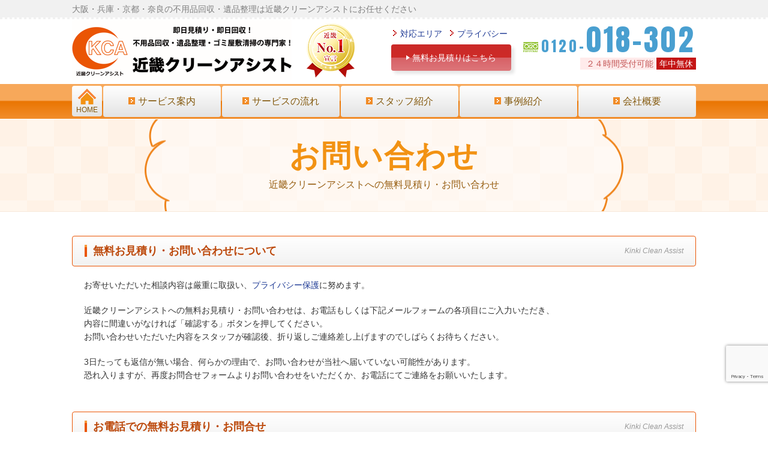

--- FILE ---
content_type: text/html; charset=UTF-8
request_url: https://kinki-cleanassist.com/contact/
body_size: 6475
content:
<!doctype html>
<html lang="ja">
<head prefix="og: http://ogp.me/ns# fb: http://ogp.me/ns/fb# article: http://ogp.me/ns/website#">
<meta charset="utf-8">
<meta name=viewport content="width=device-width, initial-scale=1">
<meta name="format-detection" content="telephone=no">
<!-- Google Tag Manager -->
<script>(function(w,d,s,l,i){w[l]=w[l]||[];w[l].push({'gtm.start':
new Date().getTime(),event:'gtm.js'});var f=d.getElementsByTagName(s)[0],
j=d.createElement(s),dl=l!='dataLayer'?'&l='+l:'';j.async=true;j.src=
'https://www.googletagmanager.com/gtm.js?id='+i+dl;f.parentNode.insertBefore(j,f);
})(window,document,'script','dataLayer','GTM-W8LCHGZ');</script>
<!-- End Google Tag Manager -->
<!-- FaceBook -->
<meta property="og:title" content="近畿クリーンアシスト" />
<meta property="og:type" content="website" />
<meta property="og:url" content="http://kinki-cleanassist.com/" />
<meta property="og:description" content="近畿地方の不用品回収・遺品整理なら" />
<meta property="og:site_name" content="近畿クリーンアシスト" />
<!-- Site設定 -->
<meta name="description" content="不用品回収・遺品整理・ゴミ屋敷清掃を専門としている会社です。近畿クリーンアシストは近畿地方一円の不用品回収・不用品処分・遺品整理・生前整理・ゴミ屋敷清掃・汚部屋清掃・引越を行っています。お気軽にお問い合わせください。" />
<link rel="icon" href="https://kinki-cleanassist.com/wp-content/themes/cleanassist/favicon.ico">
<link rel="apple-touch-icon" href="https://kinki-cleanassist.com/wp-content/themes/cleanassist/appleicon.png">
<!-- CSS -->
<link rel="stylesheet" href="https://kinki-cleanassist.com/wp-content/themes/cleanassist/style.css" />
<!-- WebFonts -->
<link href="https://fonts.googleapis.com/css?family=Anton" rel="stylesheet" />
<link href="https://fonts.googleapis.com/earlyaccess/mplus1p.css" rel="stylesheet" />
<link href="https://fonts.googleapis.com/css?family=Shrikhand" rel="stylesheet">
<link rel="stylesheet" href="https://stackpath.bootstrapcdn.com/font-awesome/4.7.0/css/font-awesome.min.css">
<!-- The below script Makes IE understand the new html5 tags are there and applies our CSS to it -->
<!--[if IE]>
    <script src="http://html5shiv.googlecode.com/svn/trunk/html5.js"></script>
<![endif]-->
<title>お問い合わせ | 近畿クリーンアシスト</title>
<meta name='robots' content='max-image-preview:large' />
<link rel='dns-prefetch' href='//www.google.com' />
<link rel='dns-prefetch' href='//s.w.org' />
<link rel='stylesheet' id='wp-block-library-css'  href='https://kinki-cleanassist.com/wp-includes/css/dist/block-library/style.min.css?ver=5.7.2' type='text/css' media='all' />
<link rel='stylesheet' id='fancybox-css'  href='https://kinki-cleanassist.com/wp-content/plugins/easy-fancybox/css/jquery.fancybox.min.css?ver=1.3.24' type='text/css' media='screen' />
<script type='text/javascript' src='https://kinki-cleanassist.com/wp-includes/js/jquery/jquery.min.js?ver=3.5.1' id='jquery-core-js'></script>
<script type='text/javascript' src='https://kinki-cleanassist.com/wp-includes/js/jquery/jquery-migrate.min.js?ver=3.3.2' id='jquery-migrate-js'></script>
<link rel="https://api.w.org/" href="https://kinki-cleanassist.com/wp-json/" /><link rel="alternate" type="application/json" href="https://kinki-cleanassist.com/wp-json/wp/v2/pages/44" /><link rel="EditURI" type="application/rsd+xml" title="RSD" href="https://kinki-cleanassist.com/xmlrpc.php?rsd" />
<link rel="wlwmanifest" type="application/wlwmanifest+xml" href="https://kinki-cleanassist.com/wp-includes/wlwmanifest.xml" /> 
<meta name="generator" content="WordPress 5.7.2" />
<link rel="canonical" href="https://kinki-cleanassist.com/contact/" />
<link rel='shortlink' href='https://kinki-cleanassist.com/?p=44' />
<link rel="alternate" type="application/json+oembed" href="https://kinki-cleanassist.com/wp-json/oembed/1.0/embed?url=https%3A%2F%2Fkinki-cleanassist.com%2Fcontact%2F" />
<link rel="alternate" type="text/xml+oembed" href="https://kinki-cleanassist.com/wp-json/oembed/1.0/embed?url=https%3A%2F%2Fkinki-cleanassist.com%2Fcontact%2F&#038;format=xml" />
</head>
<body id="contact" class="under">

<!-- Google Tag Manager (noscript) -->
<noscript><iframe src="https://www.googletagmanager.com/ns.html?id=GTM-W8LCHGZ"
height="0" width="0" style="display:none;visibility:hidden"></iframe></noscript>
<!-- End Google Tag Manager (noscript) -->

<!-- HEADER -->
<header id="header">
<div class="h1Area">
    	<h1 class="widthBase center normal fontM">大阪・兵庫・京都・奈良の不用品回収・遺品整理は近畿クリーンアシストにお任せください</h1>
</div>
    <div class="innerBox widthBase center ov">
    	<div class="leftArea">
            <ul class="ov">
            <li id="logo">
            	                <a href="https://kinki-cleanassist.com/"><img src="https://kinki-cleanassist.com/wp-content/themes/cleanassist/images/common/logo.gif" width="366" height="108" alt="近畿クリーンアシスト" class="sp" /></a>
                            </li>
            <li><img src="https://kinki-cleanassist.com/wp-content/themes/cleanassist/images/common/hd-medal.png" width="108" height="108" alt="近畿No.1宣言" class="spnone" /></li>
            </ul>
            <!-- SP用メニューボタン -->
            <div class="pcnone sp_info">
                <ul>
                <li id="btn-sp_info">info</li>
                <li id="btn-sp_menu">menu</li>
                </ul>
            </div>
        </div>
        <div id="spInfo" class="rightArea fontM">
        	<div class="leftBox">
            	<ul class="ov hd-list link01 line01">
                <li><a href="https://kinki-cleanassist.com/servicearea">対応エリア</a></li>
                <li><a href="https://kinki-cleanassist.com/privacy">プライバシー</a></li>
                </ul>
                <p class="btn01 shadow01"><a href="https://kinki-cleanassist.com/contact" class="gra01 over">無料お見積りはこちら</a></p>
            </div>
            <div class="rightBox">
            	<ul class="telList">
                <li class="txt-number line00"><a href="tel:0120018302"><img src="https://kinki-cleanassist.com/wp-content/themes/cleanassist/images/common/icon-tel_free.png" width="25" height="17" alt="フリーダイヤル" class="icon" /><span>0120-</span>018-302</a></li>
                <li class="txt-open line01">２４時間受付可能<span>年中無休</span></li>
                </ul>
            </div>
            <p class="pcnone menu-close">閉じる</p>
        </div><!-- / .rightArea -->
        
    </div>    
</header>

<!-- Global Navigation -->
<nav id="gNavi">
	<div class="widthBase center">
        <ul>
        <li><a href="https://kinki-cleanassist.com" class="over"><img src="https://kinki-cleanassist.com/wp-content/themes/cleanassist/images/common/icon-house01.png" alt="icon" width="30" height="26" class="icon spnone" />HOME</a></li>
        <li class="sub"><a href="https://kinki-cleanassist.com/service" class="over"><img src="https://kinki-cleanassist.com/wp-content/themes/cleanassist/images/common/arrow02.gif" alt="icon" width="11" height="12" class="icon spnone" />サービス案内</a>
            <ol class="pcnone">
            <li><a href="https://kinki-cleanassist.com/service/huyouhinkaisyu">不用品回収</a></li>
            <li><a href="https://kinki-cleanassist.com/service/ihinseiri">遺品整理</a></li>
            <li><a href="https://kinki-cleanassist.com/service/gomiyashikiseisou">ゴミ屋敷清掃</a></li>
            <li><a href="https://kinki-cleanassist.com/service/hikkoshi">引越し</a></li>
            </ol>
        </li>
        <li><a href="https://kinki-cleanassist.com/flow" class="over"><img src="https://kinki-cleanassist.com/wp-content/themes/cleanassist/images/common/arrow02.gif" alt="icon" width="11" height="12" class="icon spnone" />サービスの流れ</a></li>
        <li><a href="https://kinki-cleanassist.com/staff" class="over"><img src="https://kinki-cleanassist.com/wp-content/themes/cleanassist/images/common/arrow02.gif" alt="icon" width="11" height="12" class="icon spnone" />スタッフ紹介</a></li>
        <li><a href="https://kinki-cleanassist.com/staffblog" class="over"><img src="https://kinki-cleanassist.com/wp-content/themes/cleanassist/images/common/arrow02.gif" alt="icon" width="11" height="12" class="icon spnone" />事例紹介</a></li>
        <li><a href="https://kinki-cleanassist.com/company" class="over"><img src="https://kinki-cleanassist.com/wp-content/themes/cleanassist/images/common/arrow02.gif" alt="icon" width="11" height="12" class="icon spnone" />会社概要</a></li>
        </ul>
        <p class="pcnone menu-close">閉じる</p>
    </div>
</nav>
<!-- Mainimage -->
<div id="mainimage">
	    <div class="innerBox widthBase center tCenter">
    <h2>お問い合わせ</h2>        
                <p class="subtitle fontB">近畿クリーンアシストへの無料見積り・お問い合わせ</p>
                                    </div>
    </div>
<!-- CONTENTS -->
<div id="contents">
	    <div class="widthBase center fontM line02">
      <!-- Content 01 -->
      <div id="cts01" class="mgb30">
          <h2 class="tt01 fontBB"><span>無料お見積り・お問い合わせについて</span></h2>
          <div class="innerBox ov">
           	  <p class="mgb20 link01">お寄せいただいた相談内容は厳重に取扱い、<a href="https://kinki-cleanassist.com/privacy">プライバシー保護</a>に努めます。</p>
              <p class="mgb20">近畿クリーンアシストへの無料お見積り・お問い合わせは、お電話もしくは下記メールフォームの各項目にご入力いただき、<br />内容に間違いがなければ「確認する」ボタンを押してください。<br />お問い合わせいただいた内容をスタッフが確認後、折り返しご連絡差し上げますのでしばらくお待ちください。</p>
                
              <p>3日たっても返信が無い場合、何らかの理由で、お問い合わせが当社へ届いていない可能性があります。<br />恐れ入りますが、再度お問合せフォームよりお問い合わせをいただくか、お電話にてご連絡をお願いいたします。</p>
          </div>
      </div>
        
      <!-- Content 02 -->
      <div id="cts02" class="mgb30">
          <h2 class="tt01 fontBB"><span>お電話での無料お見積り・お問合せ</span></h2>
          <div class="innerBox ov">
              <p class="txt-cau">お急ぎの場合はお電話でご連絡ください<br />※電話番号をタップするとそのまま電話を掛けられます</p>
              <p class="txt-number line00"><a href="tel:0120018302"><img loading="lazy" src="https://kinki-cleanassist.com/wp-content/themes/cleanassist/images/common/icon-tel_free.png" width="25" height="17" alt="フリーダイヤル" class="icon" /><span class="fontBBB">0120-</span>018-302</a></p>
              <p class="txt-open line01">２４時間受付可能<span>年中無休</span></p>
          </div>
      </div>
        
      <!-- Content 03 -->
      <div id="cts03">
          <h2 class="tt01 fontBB"><span>メールでの無料お見積り・お問合せ</span></h2>
          <div class="innerBox ov">
            
              <!-- フォームエリア　ここから -->
              <div role="form" class="wpcf7" id="wpcf7-f53-p44-o1" lang="ja" dir="ltr">
<div class="screen-reader-response"><p role="status" aria-live="polite" aria-atomic="true"></p> <ul></ul></div>
<form action="/contact/#wpcf7-f53-p44-o1" method="post" class="wpcf7-form init" novalidate="novalidate" data-status="init">
<div style="display: none;">
<input type="hidden" name="_wpcf7" value="53" />
<input type="hidden" name="_wpcf7_version" value="5.4.1" />
<input type="hidden" name="_wpcf7_locale" value="ja" />
<input type="hidden" name="_wpcf7_unit_tag" value="wpcf7-f53-p44-o1" />
<input type="hidden" name="_wpcf7_container_post" value="44" />
<input type="hidden" name="_wpcf7_posted_data_hash" value="" />
<input type="hidden" name="_wpcf7_recaptcha_response" value="" />
</div>
<div class="wpcf7-response-output" aria-hidden="true"></div>
<div id="formArea">
<table class="sheet02">
<tr>
<th><label for="i-name">お名前</label> <span class="rqr fontS">必須</span></th>
<td><span class="wpcf7-form-control-wrap your-name"><input type="text" name="your-name" value="" size="40" class="wpcf7-form-control wpcf7-text wpcf7-validates-as-required" id="i-name" aria-required="true" aria-invalid="false" /></span></td>
</tr>
<tr>
<th><label for="i-kana">よみがな</label> <span class="rqr fontS">必須</span></th>
<td><span class="wpcf7-form-control-wrap your-kana"><input type="text" name="your-kana" value="" size="40" class="wpcf7-form-control wpcf7-text wpcf7-validates-as-required" id="i-kana" aria-required="true" aria-invalid="false" /></span></td>
</tr>
<tr>
<th><label>お問い合わせ内容</label></th>
<td><span class="wpcf7-form-control-wrap your-order"><span class="wpcf7-form-control wpcf7-checkbox"><span class="wpcf7-list-item first"><label><input type="checkbox" name="your-order[]" value="不用品回収" /><span class="wpcf7-list-item-label">不用品回収</span></label></span><span class="wpcf7-list-item"><label><input type="checkbox" name="your-order[]" value="遺品整理" /><span class="wpcf7-list-item-label">遺品整理</span></label></span><span class="wpcf7-list-item"><label><input type="checkbox" name="your-order[]" value="ゴミ屋敷清掃" /><span class="wpcf7-list-item-label">ゴミ屋敷清掃</span></label></span><span class="wpcf7-list-item last"><label><input type="checkbox" name="your-order[]" value="引越し" /><span class="wpcf7-list-item-label">引越し</span></label></span></span></span></td>
</tr>
<tr>
<th><label for="i-tel">電話番号 <span class="rqr fontS">必須</span></label></th>
<td><span class="wpcf7-form-control-wrap your-tel"><input type="tel" name="your-tel" value="" size="40" class="wpcf7-form-control wpcf7-text wpcf7-tel wpcf7-validates-as-required wpcf7-validates-as-tel" id="i-tel" aria-required="true" aria-invalid="false" /></span></td>
</tr>
<tr>
<th><label for="i-mail">メールアドレス</label></th>
<td><span class="wpcf7-form-control-wrap your-mail"><input type="email" name="your-mail" value="" size="40" class="wpcf7-form-control wpcf7-text wpcf7-email wpcf7-validates-as-email" id="i-mail" aria-invalid="false" /></span></td>
</tr>
</tr>
<tr>
<th><label for="i-postnum">郵便番号</label> <span class="rqr fontS">必須</span></th>
<td>〒 <span class="wpcf7-form-control-wrap your-postnum"><input type="text" name="your-postnum" value="" size="10" class="wpcf7-form-control wpcf7-text" id="i-postnum" aria-invalid="false" /></span></td>
</tr>
<tr>
<th><label for="i-address">ご住所</label></th>
<td><span class="wpcf7-form-control-wrap your-address"><textarea name="your-address" cols="50" rows="3" class="wpcf7-form-control wpcf7-textarea" id="i-address" aria-invalid="false"></textarea></span></td>
</tr>
<tr>
<th><label for="i-comment">備考<br /><span class="fontS">(お問い合わせ内容)</span></label></th>
<td><span class="wpcf7-form-control-wrap your-comment"><textarea name="your-comment" cols="50" rows="10" class="wpcf7-form-control wpcf7-textarea" id="i-comment" aria-invalid="false"></textarea></span></td>
</tr>
</table>
<ul class="btnArea tCenter">
<li>[confirm class:shadow01 "確認画面へ進む"]</li>
<li>[back class:shadow01 "入力画面へ戻る"]</li>
<li><input type="submit" value="送信する" class="wpcf7-form-control wpcf7-submit shadow01" /></li>
</ul>
</div>
</form></div>
              <!-- フォームエリア　ここまで -->
                
          </div><!-- / .innerBox ov -->
      </div><!-- / #cts03 -->
    </div><!-- / .widthBase center fontM line02 -->    </div>

<footer id="footer">
	<div class="widthBase center ov">
    	<div class="leftArea fontM line02 ov">
        	<p class="fontB list-home spnone"><img src="https://kinki-cleanassist.com/wp-content/themes/cleanassist/images/common/icon-house02.png" width="18" height="16" alt="icon" class="icon" /><a href="https://kinki-cleanassist.com">HOME</a></p>
            <div class="listArea">
                <ul class="ft-list">
                <li class="btn-home pcnone"><a href="https://kinki-cleanassist.com/../">ホーム</a></li>
                <li><a href="https://kinki-cleanassist.com/service">サービス案内</a></li>
                <li><a href="https://kinki-cleanassist.com/service/huyouhinkaisyu">不用品回収</a></li>
                <li><a href="https://kinki-cleanassist.com/service/ihinseiri">遺品整理</a></li>
                <li><a href="https://kinki-cleanassist.com/service/gomiyashikiseisou">ゴミ屋敷清掃</a></li>
                <li><a href="https://kinki-cleanassist.com/service/hikkoshi">引越し</a></li>
                </ul>
                <ul class="ft-list">
                <li><a href="https://kinki-cleanassist.com/flow">サービスの流れ</a></li>
                <li><a href="https://kinki-cleanassist.com/servicearea">対応エリア</a></li>
                <li><a href="https://kinki-cleanassist.com/company">会社概要</a></li>
                <li><a href="https://kinki-cleanassist.com/staff">スタッフ紹介</a></li>
                </ul>
                <ul class="ft-list">
                <li><a href="https://kinki-cleanassist.com/staffblog">事例紹介</a></li>
                <li><a href="https://kinki-cleanassist.com/privacy">プライバシーポリシー</a></li>
                <li><a href="https://kinki-cleanassist.com/contact">お問合せ</a></li>
                </ul>
            </div>
        </div>
        <div class="rightArea">
        	<ul class="tRight">
            <li class="fontM line02 mgb10">
            	                <a href="https://kinki-cleanassist.com"><img src="https://kinki-cleanassist.com/wp-content/themes/cleanassist/images/common/ft-logo.gif" width="373" height="100" alt="近畿クリーンアシスト" id="ft-logo" class="sp" /></a>
                		
            	<br />〒563-0035　大阪府池田市豊島南2丁目-11-25
            </li>
            <li class="over"><a href="https://www.facebook.com/kinkicleanassist/" target="_blank"><img src="https://kinki-cleanassist.com/wp-content/themes/cleanassist/images/common/btn-fb.png" width="210" height="42" alt="フェイスブックはこちら" /></a></li>
            </ul>
        </div>
    </div>
</footer>

<p id="btn-gotop" class="spnone"><a href="#header" class="spnone"><img src="https://kinki-cleanassist.com/wp-content/themes/cleanassist/images/common/arrow04.png" width="30" height="15" alt="↑" class="icon" /></a></p>

<small id="copy" class="block fontM line02 tCenter">Copyright © 2018 近畿クリーンアシスト All Rights Reserved.</small>

<!-- SP用固定メニュー -->
<div id="sp_fixedMenu" class="pcnone">
	<div class="innerBox">
    	<p id="btn-gotop_sp" class="pcnone"><a href="#header" class="pcnone"><img src="https://kinki-cleanassist.com/wp-content/themes/cleanassist/images/common/arrow04.png" width="30" height="15" alt="↑" class="icon" /></a></p>
        <ul>
        <li><a href="tel:0120018302"><img src="https://kinki-cleanassist.com/wp-content/themes/cleanassist/images/common/btn-tel_sp.png" width="300" alt="0120-018-302" class="sp" /></a></li>
        <li><a href="https://kinki-cleanassist.com/contact"><img src="https://kinki-cleanassist.com/wp-content/themes/cleanassist/images/common/btn-maill_sp.png" width="300" alt="0120-018-302" class="sp" /></a></li>
        </ul>
    </div>
</div>


<!-- JavaScript -->
<script src="https://ajax.googleapis.com/ajax/libs/jquery/3.2.1/jquery.min.js"></script>
<script src="https://kinki-cleanassist.com/wp-content/themes/cleanassist/JS/user.js"></script>
<script type='text/javascript' src='https://kinki-cleanassist.com/wp-content/plugins/easy-fancybox/js/jquery.fancybox.min.js?ver=1.3.24' id='jquery-fancybox-js'></script>
<script type='text/javascript' id='jquery-fancybox-js-after'>
var fb_timeout, fb_opts={'overlayShow':true,'hideOnOverlayClick':true,'showCloseButton':true,'margin':20,'centerOnScroll':false,'enableEscapeButton':true,'autoScale':true };
if(typeof easy_fancybox_handler==='undefined'){
var easy_fancybox_handler=function(){
jQuery('.nofancybox,a.wp-block-file__button,a.pin-it-button,a[href*="pinterest.com/pin/create"],a[href*="facebook.com/share"],a[href*="twitter.com/share"]').addClass('nolightbox');
/* IMG */
var fb_IMG_select='a[href*=".jpg"]:not(.nolightbox,li.nolightbox>a),area[href*=".jpg"]:not(.nolightbox),a[href*=".jpeg"]:not(.nolightbox,li.nolightbox>a),area[href*=".jpeg"]:not(.nolightbox),a[href*=".png"]:not(.nolightbox,li.nolightbox>a),area[href*=".png"]:not(.nolightbox),a[href*=".webp"]:not(.nolightbox,li.nolightbox>a),area[href*=".webp"]:not(.nolightbox)';
jQuery(fb_IMG_select).addClass('fancybox image');
var fb_IMG_sections=jQuery('.gallery,.wp-block-gallery,.tiled-gallery,.wp-block-jetpack-tiled-gallery');
fb_IMG_sections.each(function(){jQuery(this).find(fb_IMG_select).attr('rel','gallery-'+fb_IMG_sections.index(this));});
jQuery('a.fancybox,area.fancybox,li.fancybox a').each(function(){jQuery(this).fancybox(jQuery.extend({},fb_opts,{'transitionIn':'elastic','easingIn':'easeOutBack','transitionOut':'elastic','easingOut':'easeInBack','opacity':false,'hideOnContentClick':false,'titleShow':false,'titlePosition':'over','titleFromAlt':true,'showNavArrows':true,'enableKeyboardNav':true,'cyclic':false}))});};
jQuery('a.fancybox-close').on('click',function(e){e.preventDefault();jQuery.fancybox.close()});
};
var easy_fancybox_auto=function(){setTimeout(function(){jQuery('#fancybox-auto').trigger('click')},1000);};
jQuery(easy_fancybox_handler);jQuery(document).on('post-load',easy_fancybox_handler);
jQuery(easy_fancybox_auto);
</script>
<script type='text/javascript' src='https://kinki-cleanassist.com/wp-content/plugins/easy-fancybox/js/jquery.easing.min.js?ver=1.4.1' id='jquery-easing-js'></script>
<script type='text/javascript' src='https://kinki-cleanassist.com/wp-content/plugins/easy-fancybox/js/jquery.mousewheel.min.js?ver=3.1.13' id='jquery-mousewheel-js'></script>
<script type='text/javascript' src='https://www.google.com/recaptcha/api.js?render=6LftrzcbAAAAAAp0Huwo4FgSRiWHFzj78y73LFU1&#038;ver=3.0' id='google-recaptcha-js'></script>
<script type='text/javascript' src='https://kinki-cleanassist.com/wp-includes/js/dist/vendor/wp-polyfill.min.js?ver=7.4.4' id='wp-polyfill-js'></script>
<script type='text/javascript' id='wp-polyfill-js-after'>
( 'fetch' in window ) || document.write( '<script src="https://kinki-cleanassist.com/wp-includes/js/dist/vendor/wp-polyfill-fetch.min.js?ver=3.0.0"></scr' + 'ipt>' );( document.contains ) || document.write( '<script src="https://kinki-cleanassist.com/wp-includes/js/dist/vendor/wp-polyfill-node-contains.min.js?ver=3.42.0"></scr' + 'ipt>' );( window.DOMRect ) || document.write( '<script src="https://kinki-cleanassist.com/wp-includes/js/dist/vendor/wp-polyfill-dom-rect.min.js?ver=3.42.0"></scr' + 'ipt>' );( window.URL && window.URL.prototype && window.URLSearchParams ) || document.write( '<script src="https://kinki-cleanassist.com/wp-includes/js/dist/vendor/wp-polyfill-url.min.js?ver=3.6.4"></scr' + 'ipt>' );( window.FormData && window.FormData.prototype.keys ) || document.write( '<script src="https://kinki-cleanassist.com/wp-includes/js/dist/vendor/wp-polyfill-formdata.min.js?ver=3.0.12"></scr' + 'ipt>' );( Element.prototype.matches && Element.prototype.closest ) || document.write( '<script src="https://kinki-cleanassist.com/wp-includes/js/dist/vendor/wp-polyfill-element-closest.min.js?ver=2.0.2"></scr' + 'ipt>' );( 'objectFit' in document.documentElement.style ) || document.write( '<script src="https://kinki-cleanassist.com/wp-includes/js/dist/vendor/wp-polyfill-object-fit.min.js?ver=2.3.4"></scr' + 'ipt>' );
</script>
<script type='text/javascript' id='wpcf7-recaptcha-js-extra'>
/* <![CDATA[ */
var wpcf7_recaptcha = {"sitekey":"6LftrzcbAAAAAAp0Huwo4FgSRiWHFzj78y73LFU1","actions":{"homepage":"homepage","contactform":"contactform"}};
/* ]]> */
</script>
<script type='text/javascript' src='https://kinki-cleanassist.com/wp-content/plugins/contact-form-7/modules/recaptcha/index.js?ver=5.4.1' id='wpcf7-recaptcha-js'></script>
<script type='text/javascript' src='https://kinki-cleanassist.com/wp-includes/js/wp-embed.min.js?ver=5.7.2' id='wp-embed-js'></script>
<!-- Global site tag (gtag.js) - Google Analytics -->
<script async src="https://www.googletagmanager.com/gtag/js?id=UA-119132970-1"></script>
<script>
  window.dataLayer = window.dataLayer || [];
  function gtag(){dataLayer.push(arguments);}
  gtag('js', new Date());

  gtag('config', 'UA-119132970-1');
</script>
</body>
</html>

--- FILE ---
content_type: text/html; charset=utf-8
request_url: https://www.google.com/recaptcha/api2/anchor?ar=1&k=6LftrzcbAAAAAAp0Huwo4FgSRiWHFzj78y73LFU1&co=aHR0cHM6Ly9raW5raS1jbGVhbmFzc2lzdC5jb206NDQz&hl=en&v=N67nZn4AqZkNcbeMu4prBgzg&size=invisible&anchor-ms=20000&execute-ms=30000&cb=h8oc789qr9zp
body_size: 48508
content:
<!DOCTYPE HTML><html dir="ltr" lang="en"><head><meta http-equiv="Content-Type" content="text/html; charset=UTF-8">
<meta http-equiv="X-UA-Compatible" content="IE=edge">
<title>reCAPTCHA</title>
<style type="text/css">
/* cyrillic-ext */
@font-face {
  font-family: 'Roboto';
  font-style: normal;
  font-weight: 400;
  font-stretch: 100%;
  src: url(//fonts.gstatic.com/s/roboto/v48/KFO7CnqEu92Fr1ME7kSn66aGLdTylUAMa3GUBHMdazTgWw.woff2) format('woff2');
  unicode-range: U+0460-052F, U+1C80-1C8A, U+20B4, U+2DE0-2DFF, U+A640-A69F, U+FE2E-FE2F;
}
/* cyrillic */
@font-face {
  font-family: 'Roboto';
  font-style: normal;
  font-weight: 400;
  font-stretch: 100%;
  src: url(//fonts.gstatic.com/s/roboto/v48/KFO7CnqEu92Fr1ME7kSn66aGLdTylUAMa3iUBHMdazTgWw.woff2) format('woff2');
  unicode-range: U+0301, U+0400-045F, U+0490-0491, U+04B0-04B1, U+2116;
}
/* greek-ext */
@font-face {
  font-family: 'Roboto';
  font-style: normal;
  font-weight: 400;
  font-stretch: 100%;
  src: url(//fonts.gstatic.com/s/roboto/v48/KFO7CnqEu92Fr1ME7kSn66aGLdTylUAMa3CUBHMdazTgWw.woff2) format('woff2');
  unicode-range: U+1F00-1FFF;
}
/* greek */
@font-face {
  font-family: 'Roboto';
  font-style: normal;
  font-weight: 400;
  font-stretch: 100%;
  src: url(//fonts.gstatic.com/s/roboto/v48/KFO7CnqEu92Fr1ME7kSn66aGLdTylUAMa3-UBHMdazTgWw.woff2) format('woff2');
  unicode-range: U+0370-0377, U+037A-037F, U+0384-038A, U+038C, U+038E-03A1, U+03A3-03FF;
}
/* math */
@font-face {
  font-family: 'Roboto';
  font-style: normal;
  font-weight: 400;
  font-stretch: 100%;
  src: url(//fonts.gstatic.com/s/roboto/v48/KFO7CnqEu92Fr1ME7kSn66aGLdTylUAMawCUBHMdazTgWw.woff2) format('woff2');
  unicode-range: U+0302-0303, U+0305, U+0307-0308, U+0310, U+0312, U+0315, U+031A, U+0326-0327, U+032C, U+032F-0330, U+0332-0333, U+0338, U+033A, U+0346, U+034D, U+0391-03A1, U+03A3-03A9, U+03B1-03C9, U+03D1, U+03D5-03D6, U+03F0-03F1, U+03F4-03F5, U+2016-2017, U+2034-2038, U+203C, U+2040, U+2043, U+2047, U+2050, U+2057, U+205F, U+2070-2071, U+2074-208E, U+2090-209C, U+20D0-20DC, U+20E1, U+20E5-20EF, U+2100-2112, U+2114-2115, U+2117-2121, U+2123-214F, U+2190, U+2192, U+2194-21AE, U+21B0-21E5, U+21F1-21F2, U+21F4-2211, U+2213-2214, U+2216-22FF, U+2308-230B, U+2310, U+2319, U+231C-2321, U+2336-237A, U+237C, U+2395, U+239B-23B7, U+23D0, U+23DC-23E1, U+2474-2475, U+25AF, U+25B3, U+25B7, U+25BD, U+25C1, U+25CA, U+25CC, U+25FB, U+266D-266F, U+27C0-27FF, U+2900-2AFF, U+2B0E-2B11, U+2B30-2B4C, U+2BFE, U+3030, U+FF5B, U+FF5D, U+1D400-1D7FF, U+1EE00-1EEFF;
}
/* symbols */
@font-face {
  font-family: 'Roboto';
  font-style: normal;
  font-weight: 400;
  font-stretch: 100%;
  src: url(//fonts.gstatic.com/s/roboto/v48/KFO7CnqEu92Fr1ME7kSn66aGLdTylUAMaxKUBHMdazTgWw.woff2) format('woff2');
  unicode-range: U+0001-000C, U+000E-001F, U+007F-009F, U+20DD-20E0, U+20E2-20E4, U+2150-218F, U+2190, U+2192, U+2194-2199, U+21AF, U+21E6-21F0, U+21F3, U+2218-2219, U+2299, U+22C4-22C6, U+2300-243F, U+2440-244A, U+2460-24FF, U+25A0-27BF, U+2800-28FF, U+2921-2922, U+2981, U+29BF, U+29EB, U+2B00-2BFF, U+4DC0-4DFF, U+FFF9-FFFB, U+10140-1018E, U+10190-1019C, U+101A0, U+101D0-101FD, U+102E0-102FB, U+10E60-10E7E, U+1D2C0-1D2D3, U+1D2E0-1D37F, U+1F000-1F0FF, U+1F100-1F1AD, U+1F1E6-1F1FF, U+1F30D-1F30F, U+1F315, U+1F31C, U+1F31E, U+1F320-1F32C, U+1F336, U+1F378, U+1F37D, U+1F382, U+1F393-1F39F, U+1F3A7-1F3A8, U+1F3AC-1F3AF, U+1F3C2, U+1F3C4-1F3C6, U+1F3CA-1F3CE, U+1F3D4-1F3E0, U+1F3ED, U+1F3F1-1F3F3, U+1F3F5-1F3F7, U+1F408, U+1F415, U+1F41F, U+1F426, U+1F43F, U+1F441-1F442, U+1F444, U+1F446-1F449, U+1F44C-1F44E, U+1F453, U+1F46A, U+1F47D, U+1F4A3, U+1F4B0, U+1F4B3, U+1F4B9, U+1F4BB, U+1F4BF, U+1F4C8-1F4CB, U+1F4D6, U+1F4DA, U+1F4DF, U+1F4E3-1F4E6, U+1F4EA-1F4ED, U+1F4F7, U+1F4F9-1F4FB, U+1F4FD-1F4FE, U+1F503, U+1F507-1F50B, U+1F50D, U+1F512-1F513, U+1F53E-1F54A, U+1F54F-1F5FA, U+1F610, U+1F650-1F67F, U+1F687, U+1F68D, U+1F691, U+1F694, U+1F698, U+1F6AD, U+1F6B2, U+1F6B9-1F6BA, U+1F6BC, U+1F6C6-1F6CF, U+1F6D3-1F6D7, U+1F6E0-1F6EA, U+1F6F0-1F6F3, U+1F6F7-1F6FC, U+1F700-1F7FF, U+1F800-1F80B, U+1F810-1F847, U+1F850-1F859, U+1F860-1F887, U+1F890-1F8AD, U+1F8B0-1F8BB, U+1F8C0-1F8C1, U+1F900-1F90B, U+1F93B, U+1F946, U+1F984, U+1F996, U+1F9E9, U+1FA00-1FA6F, U+1FA70-1FA7C, U+1FA80-1FA89, U+1FA8F-1FAC6, U+1FACE-1FADC, U+1FADF-1FAE9, U+1FAF0-1FAF8, U+1FB00-1FBFF;
}
/* vietnamese */
@font-face {
  font-family: 'Roboto';
  font-style: normal;
  font-weight: 400;
  font-stretch: 100%;
  src: url(//fonts.gstatic.com/s/roboto/v48/KFO7CnqEu92Fr1ME7kSn66aGLdTylUAMa3OUBHMdazTgWw.woff2) format('woff2');
  unicode-range: U+0102-0103, U+0110-0111, U+0128-0129, U+0168-0169, U+01A0-01A1, U+01AF-01B0, U+0300-0301, U+0303-0304, U+0308-0309, U+0323, U+0329, U+1EA0-1EF9, U+20AB;
}
/* latin-ext */
@font-face {
  font-family: 'Roboto';
  font-style: normal;
  font-weight: 400;
  font-stretch: 100%;
  src: url(//fonts.gstatic.com/s/roboto/v48/KFO7CnqEu92Fr1ME7kSn66aGLdTylUAMa3KUBHMdazTgWw.woff2) format('woff2');
  unicode-range: U+0100-02BA, U+02BD-02C5, U+02C7-02CC, U+02CE-02D7, U+02DD-02FF, U+0304, U+0308, U+0329, U+1D00-1DBF, U+1E00-1E9F, U+1EF2-1EFF, U+2020, U+20A0-20AB, U+20AD-20C0, U+2113, U+2C60-2C7F, U+A720-A7FF;
}
/* latin */
@font-face {
  font-family: 'Roboto';
  font-style: normal;
  font-weight: 400;
  font-stretch: 100%;
  src: url(//fonts.gstatic.com/s/roboto/v48/KFO7CnqEu92Fr1ME7kSn66aGLdTylUAMa3yUBHMdazQ.woff2) format('woff2');
  unicode-range: U+0000-00FF, U+0131, U+0152-0153, U+02BB-02BC, U+02C6, U+02DA, U+02DC, U+0304, U+0308, U+0329, U+2000-206F, U+20AC, U+2122, U+2191, U+2193, U+2212, U+2215, U+FEFF, U+FFFD;
}
/* cyrillic-ext */
@font-face {
  font-family: 'Roboto';
  font-style: normal;
  font-weight: 500;
  font-stretch: 100%;
  src: url(//fonts.gstatic.com/s/roboto/v48/KFO7CnqEu92Fr1ME7kSn66aGLdTylUAMa3GUBHMdazTgWw.woff2) format('woff2');
  unicode-range: U+0460-052F, U+1C80-1C8A, U+20B4, U+2DE0-2DFF, U+A640-A69F, U+FE2E-FE2F;
}
/* cyrillic */
@font-face {
  font-family: 'Roboto';
  font-style: normal;
  font-weight: 500;
  font-stretch: 100%;
  src: url(//fonts.gstatic.com/s/roboto/v48/KFO7CnqEu92Fr1ME7kSn66aGLdTylUAMa3iUBHMdazTgWw.woff2) format('woff2');
  unicode-range: U+0301, U+0400-045F, U+0490-0491, U+04B0-04B1, U+2116;
}
/* greek-ext */
@font-face {
  font-family: 'Roboto';
  font-style: normal;
  font-weight: 500;
  font-stretch: 100%;
  src: url(//fonts.gstatic.com/s/roboto/v48/KFO7CnqEu92Fr1ME7kSn66aGLdTylUAMa3CUBHMdazTgWw.woff2) format('woff2');
  unicode-range: U+1F00-1FFF;
}
/* greek */
@font-face {
  font-family: 'Roboto';
  font-style: normal;
  font-weight: 500;
  font-stretch: 100%;
  src: url(//fonts.gstatic.com/s/roboto/v48/KFO7CnqEu92Fr1ME7kSn66aGLdTylUAMa3-UBHMdazTgWw.woff2) format('woff2');
  unicode-range: U+0370-0377, U+037A-037F, U+0384-038A, U+038C, U+038E-03A1, U+03A3-03FF;
}
/* math */
@font-face {
  font-family: 'Roboto';
  font-style: normal;
  font-weight: 500;
  font-stretch: 100%;
  src: url(//fonts.gstatic.com/s/roboto/v48/KFO7CnqEu92Fr1ME7kSn66aGLdTylUAMawCUBHMdazTgWw.woff2) format('woff2');
  unicode-range: U+0302-0303, U+0305, U+0307-0308, U+0310, U+0312, U+0315, U+031A, U+0326-0327, U+032C, U+032F-0330, U+0332-0333, U+0338, U+033A, U+0346, U+034D, U+0391-03A1, U+03A3-03A9, U+03B1-03C9, U+03D1, U+03D5-03D6, U+03F0-03F1, U+03F4-03F5, U+2016-2017, U+2034-2038, U+203C, U+2040, U+2043, U+2047, U+2050, U+2057, U+205F, U+2070-2071, U+2074-208E, U+2090-209C, U+20D0-20DC, U+20E1, U+20E5-20EF, U+2100-2112, U+2114-2115, U+2117-2121, U+2123-214F, U+2190, U+2192, U+2194-21AE, U+21B0-21E5, U+21F1-21F2, U+21F4-2211, U+2213-2214, U+2216-22FF, U+2308-230B, U+2310, U+2319, U+231C-2321, U+2336-237A, U+237C, U+2395, U+239B-23B7, U+23D0, U+23DC-23E1, U+2474-2475, U+25AF, U+25B3, U+25B7, U+25BD, U+25C1, U+25CA, U+25CC, U+25FB, U+266D-266F, U+27C0-27FF, U+2900-2AFF, U+2B0E-2B11, U+2B30-2B4C, U+2BFE, U+3030, U+FF5B, U+FF5D, U+1D400-1D7FF, U+1EE00-1EEFF;
}
/* symbols */
@font-face {
  font-family: 'Roboto';
  font-style: normal;
  font-weight: 500;
  font-stretch: 100%;
  src: url(//fonts.gstatic.com/s/roboto/v48/KFO7CnqEu92Fr1ME7kSn66aGLdTylUAMaxKUBHMdazTgWw.woff2) format('woff2');
  unicode-range: U+0001-000C, U+000E-001F, U+007F-009F, U+20DD-20E0, U+20E2-20E4, U+2150-218F, U+2190, U+2192, U+2194-2199, U+21AF, U+21E6-21F0, U+21F3, U+2218-2219, U+2299, U+22C4-22C6, U+2300-243F, U+2440-244A, U+2460-24FF, U+25A0-27BF, U+2800-28FF, U+2921-2922, U+2981, U+29BF, U+29EB, U+2B00-2BFF, U+4DC0-4DFF, U+FFF9-FFFB, U+10140-1018E, U+10190-1019C, U+101A0, U+101D0-101FD, U+102E0-102FB, U+10E60-10E7E, U+1D2C0-1D2D3, U+1D2E0-1D37F, U+1F000-1F0FF, U+1F100-1F1AD, U+1F1E6-1F1FF, U+1F30D-1F30F, U+1F315, U+1F31C, U+1F31E, U+1F320-1F32C, U+1F336, U+1F378, U+1F37D, U+1F382, U+1F393-1F39F, U+1F3A7-1F3A8, U+1F3AC-1F3AF, U+1F3C2, U+1F3C4-1F3C6, U+1F3CA-1F3CE, U+1F3D4-1F3E0, U+1F3ED, U+1F3F1-1F3F3, U+1F3F5-1F3F7, U+1F408, U+1F415, U+1F41F, U+1F426, U+1F43F, U+1F441-1F442, U+1F444, U+1F446-1F449, U+1F44C-1F44E, U+1F453, U+1F46A, U+1F47D, U+1F4A3, U+1F4B0, U+1F4B3, U+1F4B9, U+1F4BB, U+1F4BF, U+1F4C8-1F4CB, U+1F4D6, U+1F4DA, U+1F4DF, U+1F4E3-1F4E6, U+1F4EA-1F4ED, U+1F4F7, U+1F4F9-1F4FB, U+1F4FD-1F4FE, U+1F503, U+1F507-1F50B, U+1F50D, U+1F512-1F513, U+1F53E-1F54A, U+1F54F-1F5FA, U+1F610, U+1F650-1F67F, U+1F687, U+1F68D, U+1F691, U+1F694, U+1F698, U+1F6AD, U+1F6B2, U+1F6B9-1F6BA, U+1F6BC, U+1F6C6-1F6CF, U+1F6D3-1F6D7, U+1F6E0-1F6EA, U+1F6F0-1F6F3, U+1F6F7-1F6FC, U+1F700-1F7FF, U+1F800-1F80B, U+1F810-1F847, U+1F850-1F859, U+1F860-1F887, U+1F890-1F8AD, U+1F8B0-1F8BB, U+1F8C0-1F8C1, U+1F900-1F90B, U+1F93B, U+1F946, U+1F984, U+1F996, U+1F9E9, U+1FA00-1FA6F, U+1FA70-1FA7C, U+1FA80-1FA89, U+1FA8F-1FAC6, U+1FACE-1FADC, U+1FADF-1FAE9, U+1FAF0-1FAF8, U+1FB00-1FBFF;
}
/* vietnamese */
@font-face {
  font-family: 'Roboto';
  font-style: normal;
  font-weight: 500;
  font-stretch: 100%;
  src: url(//fonts.gstatic.com/s/roboto/v48/KFO7CnqEu92Fr1ME7kSn66aGLdTylUAMa3OUBHMdazTgWw.woff2) format('woff2');
  unicode-range: U+0102-0103, U+0110-0111, U+0128-0129, U+0168-0169, U+01A0-01A1, U+01AF-01B0, U+0300-0301, U+0303-0304, U+0308-0309, U+0323, U+0329, U+1EA0-1EF9, U+20AB;
}
/* latin-ext */
@font-face {
  font-family: 'Roboto';
  font-style: normal;
  font-weight: 500;
  font-stretch: 100%;
  src: url(//fonts.gstatic.com/s/roboto/v48/KFO7CnqEu92Fr1ME7kSn66aGLdTylUAMa3KUBHMdazTgWw.woff2) format('woff2');
  unicode-range: U+0100-02BA, U+02BD-02C5, U+02C7-02CC, U+02CE-02D7, U+02DD-02FF, U+0304, U+0308, U+0329, U+1D00-1DBF, U+1E00-1E9F, U+1EF2-1EFF, U+2020, U+20A0-20AB, U+20AD-20C0, U+2113, U+2C60-2C7F, U+A720-A7FF;
}
/* latin */
@font-face {
  font-family: 'Roboto';
  font-style: normal;
  font-weight: 500;
  font-stretch: 100%;
  src: url(//fonts.gstatic.com/s/roboto/v48/KFO7CnqEu92Fr1ME7kSn66aGLdTylUAMa3yUBHMdazQ.woff2) format('woff2');
  unicode-range: U+0000-00FF, U+0131, U+0152-0153, U+02BB-02BC, U+02C6, U+02DA, U+02DC, U+0304, U+0308, U+0329, U+2000-206F, U+20AC, U+2122, U+2191, U+2193, U+2212, U+2215, U+FEFF, U+FFFD;
}
/* cyrillic-ext */
@font-face {
  font-family: 'Roboto';
  font-style: normal;
  font-weight: 900;
  font-stretch: 100%;
  src: url(//fonts.gstatic.com/s/roboto/v48/KFO7CnqEu92Fr1ME7kSn66aGLdTylUAMa3GUBHMdazTgWw.woff2) format('woff2');
  unicode-range: U+0460-052F, U+1C80-1C8A, U+20B4, U+2DE0-2DFF, U+A640-A69F, U+FE2E-FE2F;
}
/* cyrillic */
@font-face {
  font-family: 'Roboto';
  font-style: normal;
  font-weight: 900;
  font-stretch: 100%;
  src: url(//fonts.gstatic.com/s/roboto/v48/KFO7CnqEu92Fr1ME7kSn66aGLdTylUAMa3iUBHMdazTgWw.woff2) format('woff2');
  unicode-range: U+0301, U+0400-045F, U+0490-0491, U+04B0-04B1, U+2116;
}
/* greek-ext */
@font-face {
  font-family: 'Roboto';
  font-style: normal;
  font-weight: 900;
  font-stretch: 100%;
  src: url(//fonts.gstatic.com/s/roboto/v48/KFO7CnqEu92Fr1ME7kSn66aGLdTylUAMa3CUBHMdazTgWw.woff2) format('woff2');
  unicode-range: U+1F00-1FFF;
}
/* greek */
@font-face {
  font-family: 'Roboto';
  font-style: normal;
  font-weight: 900;
  font-stretch: 100%;
  src: url(//fonts.gstatic.com/s/roboto/v48/KFO7CnqEu92Fr1ME7kSn66aGLdTylUAMa3-UBHMdazTgWw.woff2) format('woff2');
  unicode-range: U+0370-0377, U+037A-037F, U+0384-038A, U+038C, U+038E-03A1, U+03A3-03FF;
}
/* math */
@font-face {
  font-family: 'Roboto';
  font-style: normal;
  font-weight: 900;
  font-stretch: 100%;
  src: url(//fonts.gstatic.com/s/roboto/v48/KFO7CnqEu92Fr1ME7kSn66aGLdTylUAMawCUBHMdazTgWw.woff2) format('woff2');
  unicode-range: U+0302-0303, U+0305, U+0307-0308, U+0310, U+0312, U+0315, U+031A, U+0326-0327, U+032C, U+032F-0330, U+0332-0333, U+0338, U+033A, U+0346, U+034D, U+0391-03A1, U+03A3-03A9, U+03B1-03C9, U+03D1, U+03D5-03D6, U+03F0-03F1, U+03F4-03F5, U+2016-2017, U+2034-2038, U+203C, U+2040, U+2043, U+2047, U+2050, U+2057, U+205F, U+2070-2071, U+2074-208E, U+2090-209C, U+20D0-20DC, U+20E1, U+20E5-20EF, U+2100-2112, U+2114-2115, U+2117-2121, U+2123-214F, U+2190, U+2192, U+2194-21AE, U+21B0-21E5, U+21F1-21F2, U+21F4-2211, U+2213-2214, U+2216-22FF, U+2308-230B, U+2310, U+2319, U+231C-2321, U+2336-237A, U+237C, U+2395, U+239B-23B7, U+23D0, U+23DC-23E1, U+2474-2475, U+25AF, U+25B3, U+25B7, U+25BD, U+25C1, U+25CA, U+25CC, U+25FB, U+266D-266F, U+27C0-27FF, U+2900-2AFF, U+2B0E-2B11, U+2B30-2B4C, U+2BFE, U+3030, U+FF5B, U+FF5D, U+1D400-1D7FF, U+1EE00-1EEFF;
}
/* symbols */
@font-face {
  font-family: 'Roboto';
  font-style: normal;
  font-weight: 900;
  font-stretch: 100%;
  src: url(//fonts.gstatic.com/s/roboto/v48/KFO7CnqEu92Fr1ME7kSn66aGLdTylUAMaxKUBHMdazTgWw.woff2) format('woff2');
  unicode-range: U+0001-000C, U+000E-001F, U+007F-009F, U+20DD-20E0, U+20E2-20E4, U+2150-218F, U+2190, U+2192, U+2194-2199, U+21AF, U+21E6-21F0, U+21F3, U+2218-2219, U+2299, U+22C4-22C6, U+2300-243F, U+2440-244A, U+2460-24FF, U+25A0-27BF, U+2800-28FF, U+2921-2922, U+2981, U+29BF, U+29EB, U+2B00-2BFF, U+4DC0-4DFF, U+FFF9-FFFB, U+10140-1018E, U+10190-1019C, U+101A0, U+101D0-101FD, U+102E0-102FB, U+10E60-10E7E, U+1D2C0-1D2D3, U+1D2E0-1D37F, U+1F000-1F0FF, U+1F100-1F1AD, U+1F1E6-1F1FF, U+1F30D-1F30F, U+1F315, U+1F31C, U+1F31E, U+1F320-1F32C, U+1F336, U+1F378, U+1F37D, U+1F382, U+1F393-1F39F, U+1F3A7-1F3A8, U+1F3AC-1F3AF, U+1F3C2, U+1F3C4-1F3C6, U+1F3CA-1F3CE, U+1F3D4-1F3E0, U+1F3ED, U+1F3F1-1F3F3, U+1F3F5-1F3F7, U+1F408, U+1F415, U+1F41F, U+1F426, U+1F43F, U+1F441-1F442, U+1F444, U+1F446-1F449, U+1F44C-1F44E, U+1F453, U+1F46A, U+1F47D, U+1F4A3, U+1F4B0, U+1F4B3, U+1F4B9, U+1F4BB, U+1F4BF, U+1F4C8-1F4CB, U+1F4D6, U+1F4DA, U+1F4DF, U+1F4E3-1F4E6, U+1F4EA-1F4ED, U+1F4F7, U+1F4F9-1F4FB, U+1F4FD-1F4FE, U+1F503, U+1F507-1F50B, U+1F50D, U+1F512-1F513, U+1F53E-1F54A, U+1F54F-1F5FA, U+1F610, U+1F650-1F67F, U+1F687, U+1F68D, U+1F691, U+1F694, U+1F698, U+1F6AD, U+1F6B2, U+1F6B9-1F6BA, U+1F6BC, U+1F6C6-1F6CF, U+1F6D3-1F6D7, U+1F6E0-1F6EA, U+1F6F0-1F6F3, U+1F6F7-1F6FC, U+1F700-1F7FF, U+1F800-1F80B, U+1F810-1F847, U+1F850-1F859, U+1F860-1F887, U+1F890-1F8AD, U+1F8B0-1F8BB, U+1F8C0-1F8C1, U+1F900-1F90B, U+1F93B, U+1F946, U+1F984, U+1F996, U+1F9E9, U+1FA00-1FA6F, U+1FA70-1FA7C, U+1FA80-1FA89, U+1FA8F-1FAC6, U+1FACE-1FADC, U+1FADF-1FAE9, U+1FAF0-1FAF8, U+1FB00-1FBFF;
}
/* vietnamese */
@font-face {
  font-family: 'Roboto';
  font-style: normal;
  font-weight: 900;
  font-stretch: 100%;
  src: url(//fonts.gstatic.com/s/roboto/v48/KFO7CnqEu92Fr1ME7kSn66aGLdTylUAMa3OUBHMdazTgWw.woff2) format('woff2');
  unicode-range: U+0102-0103, U+0110-0111, U+0128-0129, U+0168-0169, U+01A0-01A1, U+01AF-01B0, U+0300-0301, U+0303-0304, U+0308-0309, U+0323, U+0329, U+1EA0-1EF9, U+20AB;
}
/* latin-ext */
@font-face {
  font-family: 'Roboto';
  font-style: normal;
  font-weight: 900;
  font-stretch: 100%;
  src: url(//fonts.gstatic.com/s/roboto/v48/KFO7CnqEu92Fr1ME7kSn66aGLdTylUAMa3KUBHMdazTgWw.woff2) format('woff2');
  unicode-range: U+0100-02BA, U+02BD-02C5, U+02C7-02CC, U+02CE-02D7, U+02DD-02FF, U+0304, U+0308, U+0329, U+1D00-1DBF, U+1E00-1E9F, U+1EF2-1EFF, U+2020, U+20A0-20AB, U+20AD-20C0, U+2113, U+2C60-2C7F, U+A720-A7FF;
}
/* latin */
@font-face {
  font-family: 'Roboto';
  font-style: normal;
  font-weight: 900;
  font-stretch: 100%;
  src: url(//fonts.gstatic.com/s/roboto/v48/KFO7CnqEu92Fr1ME7kSn66aGLdTylUAMa3yUBHMdazQ.woff2) format('woff2');
  unicode-range: U+0000-00FF, U+0131, U+0152-0153, U+02BB-02BC, U+02C6, U+02DA, U+02DC, U+0304, U+0308, U+0329, U+2000-206F, U+20AC, U+2122, U+2191, U+2193, U+2212, U+2215, U+FEFF, U+FFFD;
}

</style>
<link rel="stylesheet" type="text/css" href="https://www.gstatic.com/recaptcha/releases/N67nZn4AqZkNcbeMu4prBgzg/styles__ltr.css">
<script nonce="vRqL1__4gk5f0A8KzHSBOQ" type="text/javascript">window['__recaptcha_api'] = 'https://www.google.com/recaptcha/api2/';</script>
<script type="text/javascript" src="https://www.gstatic.com/recaptcha/releases/N67nZn4AqZkNcbeMu4prBgzg/recaptcha__en.js" nonce="vRqL1__4gk5f0A8KzHSBOQ">
      
    </script></head>
<body><div id="rc-anchor-alert" class="rc-anchor-alert"></div>
<input type="hidden" id="recaptcha-token" value="[base64]">
<script type="text/javascript" nonce="vRqL1__4gk5f0A8KzHSBOQ">
      recaptcha.anchor.Main.init("[\x22ainput\x22,[\x22bgdata\x22,\x22\x22,\[base64]/[base64]/[base64]/bmV3IHJbeF0oY1swXSk6RT09Mj9uZXcgclt4XShjWzBdLGNbMV0pOkU9PTM/bmV3IHJbeF0oY1swXSxjWzFdLGNbMl0pOkU9PTQ/[base64]/[base64]/[base64]/[base64]/[base64]/[base64]/[base64]/[base64]\x22,\[base64]\x22,\x22QylxwrFaw5NUAsKQasKAdT0uIAHDlcKyZhkPwrURw6VPAsORXm4IwonDoypew7vCtU1wwq/CpMKGahNSd3kCKyAbwpzDpMOCwpJYwrzDsnLDn8KsMcKZNl3Dr8KAZMKewqvChgPCocOvZ8KoQkbCnSDDpMOSEDPClC/Dl8KJW8KTOUshWnJXKHvCnsKTw5sMwoFiMC1fw6fCj8K3w5jDs8K+w5HCtjEtAcO1IQnDphhZw4/CosORUsONworDjRDDgcKtwoBmEcKDwoPDscOpRxwMZcKBw7HConckWVxkw6/DtsKOw4MsVS3Cv8KAw53DuMK4wpDCri8Iw5Fmw67DkyPDiMO4bHxhOmE+w49accKWw79qcE/Dh8KMwonDoEA7EcKSJsKfw7UDw6Z3CcKxPV7DiBURYcOAw6dewo0Tfm14wpMoVU3CojjDmcKCw5V2AsK5ek/[base64]/[base64]/DqcKLA0VFSMOJOMKNwqvCqD/ChA8VKnN2wo3ChUXDtFbDnX5QBQVAw5XCq1HDocOQw6oxw5pwX2d6w4wWDW1WGsORw50Aw5sBw6NiwoTDvMKbw67DugbDsB3DlsKWZE1bXnLCpcOCwr/CumvDhzNcQwLDj8O7f8OIw7JsS8KAw6vDoMKcFMKrcMO/wpo2w4xIw4NcwqPCnGHClloYdMKRw5NFw6IJJHZFwpwswqbDiMK+w6PDrEF6bMK9w5fCqWF2woTDo8O5dcOBUnXCqwXDjCvCoMKhTk/DgsOiaMORw79vTQIUehHDr8O9fi7Dmn44PDtvNUzCoU/Dh8KxEsO1JsKTW0bDvCjCgAjDrEtPwp4HWcOGeMO/wqzCnnA+V3jCrsKEKCVXw5JuwqoVw58gTiMEwqwpFn/CoifCoUNLwpbCh8KlwoJJw7fDlsOkakUeT8KResO+wr9iRMOIw4RWLn8kw6LCiBYkSMOhW8KnNsOxwoESc8KKw7rCuSswMQMAfsORHMKZw4E0LUfDuVI+J8OQwq3DllPDpQBhwovDqQPDi8Kyw4DDvz0MdnlTPsO2wo8jOMKiwpfDn8O/wrHDgRsPw7hRfHBYIcODw63CpX8LdcKUwq/CiV9mF3vCknQtcsOPOcKcGDTDrMOYQcKGwokWwoDDmxjDsA8cLR1rNlHDk8OcK1LDq8OlCsK6EGV4K8KGw7ZBaMKsw4V+w6LCph/Cj8K3eGDCgy/DiXTDlMKEw7pNRsKnwq/DgcOqMsKPw63Dv8OWwqV6wqTDkcORECkfw5vDkFg2Qi3ChcOYIMOqdzE8dsK8IcKiZHUYw74gHBHCuBPDkH3CpMK/[base64]/DlcOtw7o2w6w7PTPCn2AXbsOZw7HCu37DqcKbb8OGUsOSw45ew7LCghjDlmYFa8KgRcKYKxZgQcK5RcOyw4E7FsOxBXTDqsKkwpDCp8Kcaj3Cv24AVMKZcVfDj8KSwpMMw688eTAFXMK5JcK2w4LCrsOPw7PCs8Kgw5/Cl1/[base64]/DlcKlw7jDtMORwoxMwqHDh8KYwo8LYMKow77CucKCwqzCgw1fw5bCgcOdZMOlYcOHw4PDp8KGKMOLTB8ZQBfDrwZxw6sqwoDCnQnDmDTCu8O+w4XDphXDg8O5biPDnD9swqAFNcOkGXbDjXTCkV9IMcO3DBXCjh9Cw5/Coz84w6fCpzfDh11EwpJ/[base64]/Om1ow5t4ScKLfkzDuFjDmlFaZUHDuMKywpZWcEbCn3rDhU/[base64]/wqbCkcO+w54JQ8KHwqhgdSs5woPClsOyFilrSSNow5oBwptgVcOSfMKkw7MjPMOewosbw713wqrCkGcKw51aw54JFWwMwrDCgBRWQMOZw5QJw6Y3w4YOccKCw7LDssKXw7IKfMODI0XDpBPDjcOmw5vCtX/CnRTDrMOWw43Dog7DqBDCl1nDisOew5vCncODB8Klw4ENBcOlSMKgEsODJcKwwplLwrkhw6jCl8Ksw4UxSMKlw77DpWYyT8KYwqQ4wrcqwoZGw4NvTMKFMcO0AMOrEhIqNTp0Z2TDkjfDmsKbKsOHwqpfYQxmKsOBwq/Coy/DkXUSHMKYw7HDhsKCwoLDsMKLCcOTw73Dox/ClsONwoTDi1gHBcOuwqpkw4UNwp1Dw6Mjwr90woRBWEY5AcK3RsKZwrNxZcK+wofDvcKUw63Cp8KqHMKwPTvDpsKGAiN1B8ODVDDDg8KmSsOVMxhQWcONIVFUwr/DgQd2CcKQw5giwqHDgcKPw7nCmcKIw6nCmBjCv2PCn8KRHwhDGAwcwprCh1fCi0HCsSXCi8Kxw4A/wr0kw4oPQ2xUaQ3Ct1wIwqoPw4Vaw7zDmCvDuDXDvcKvGWhTw77DscOJw6TCgyDDq8K5ScO4w6xGwrwnXzhvXsKAw63DhMO7wo/Ci8KzCMKDURLCizJvwrzCqsOIH8KEwroxwo94PMOtw5IhdULCtMKvwp9dUcOATR/Co8ONCyksb2AeQWfCsXBxKxnDrMKfBH5QY8OEdMK3w7/Cu3TDv8OAw7A5w5LCsDrCmMKFGUTCpsOZacK3DV7DhmXDqVxhwqFbw5tawpXCjUPDk8K5BSDCvMO2Wm/CuDbDn2Eqw5fDnicewp0ow57CnEIjw4Yhd8KzF8KMworDizg6w6bCjsOnJsOjwrlZw64/wqfCin4IG33CiXbCvMKPwrvCiRjDiFEtTUYpT8KOwq9ww5vDrsKWwrbDvl/CrgkXw4sDUsKUwoDDq8Kmw6vChR0CwrxabcKfwrXChcONLHwjwrA3K8KoXsKCw7wAT2/DnwQ9w73ClMKgVysWbEnCuMKPLcO/w5jDjsK1E8Kfw54MG8OpeirDn1zDrsOESsOqwoDCoMKswqM1Wx0Bwrt1TWnCkcOXw5lEfiLDpjfDr8KTwoVlBTNew4vDpjEgwoYWHwPDusONw4vCpmVuw4lDwpfDvz/Dqys9w57DuxzCmsOFw5IBFcK7wr/CnjnClnnDg8O9wo46UxgEw7U/w7QKbcOZF8O0wqDCgSzCtE/[base64]/DiMO7Nh/DgsOeworCqcKtEBsnDcKfw50YwpTCmkJCICl3wqMSw6MRI29+XcORw5txclDCiEDCsSw9wqPDlMOrwqUxw53DnEhqw6/CuMKvSsO+D0cZU1dtw5TDmA/DgFVhSFTDn8O0TsKcw5p1w55VE8KbwrbClSLDmBZ1w4YBbMKUZcK8w5nCr1FmwqE/[base64]/w6zDkMKnasOFd1zDmMKow6JjYyzDj8K0SX9nwrIHd8OBw5omw7XChEPCqxvChAXDqsKsP8KNwpfDhQrDtcKFwp7Dp1VxN8K3KsKNw4TDm23DlcKZZMOfw7XCuMKjZnFFwpzDjlPDqg3DvEQ/XsOnU1VvNcKYw7LCicKLZU7CiQLDtBbDtsK1w5sww4oeU8OAwqnCr8ORw4d8woZ2A8OPdUlmwqoIf0bDhsKLXMOOw7HCq0g+MgbDqgvDjMKwwoXCmcKUwp/DlHB9w5bDhxTDkMOsw68TwrnCnyRJWsOeSMKLw6DCvsODMhLCr2VPwpfCi8KRwqYGwp/[base64]/DqTJowrgZw77CgQHDqnxROcK/wpx/GcORLcKUGMKuwpYiw53CvgvCqsO2ElZiICvDjmDCpQtCwpFVb8ODG0p7QMOuwpnCnmAawo5uwr3DmiNJw6DCo2Q0IS3CusOswqoCccOgw5PCi8O4wr4MJXnDqDsNPHwaAcO/I2lEf3fCtcONYj5rRnx5w5XCr8OXwqzCvcODVHUQBsKowr8nw5w5w57DlMKEFx7DowNWAsOEei7CtcKXEAvDocORfcKWw61LwofDgxLDnlfCgi3CilnCv2XDvsK+EjUMw4Faw6ACAMKybcKNJHhnZwrCvz7Ckh/ClSnCv03DhMKvw4Jiwp/CnsOuGXDDv2nCjMKaC3fCpUTDvsOuw5I3BcOCGF9hw43CiGDDmQjDhsKXWcO/wrDDtD8dc0/CmS3DnV3CjjcXSzDClcK0woYSw4rCvcKmfBHCpyReKEjDg8KcwoXDjRbDvcOEFzjDg8OTGXlOw5QQw4vDv8KVMXvCr8OnBUsPXsKDIyLCgwLDuMOOS3rCrTkwA8K/[base64]/DkDnDqsKsSQYwDMKvHsKTwr89eAjDi33ChC0pw4kJYSHDusOdwqLDiArDucOsJ8Ouw6MrPit1F07DjWIDw6TCuMOYCmTCo8KpFSJAEcOmwqfDtMKsw7nCqRDCj8O8dHPDmcKkwp8PwqnCjk7Dg8OuNsK9w4M7JGw6wrbCmhEWUB/DihoDZzYrw4sPw4XDg8KAw4AqDicWbGh6wpDDgFjDtF40ccKzXy3DocOVMxDDuDvDksKAZDB+Z8OCw7TDkkMXw5jChMOPasOkw5HCtMOuw5daw6TCv8KsWm/CtHpZw6jCu8O9w54NZjTDicOCJMKSw4gVD8Oww7vCqsOGw67CosONSMOvwrTCmcOcSg1EUSJ7Y00ywqNgbCNrGXkpD8KwEMO9RHfDkMO4ASEew4XDngDCnMKMG8OfUcOWwqDCtDoSTSBqwohLFsKgw6ICAMKCw7bDkErDrXAbw6/CiEd9w7F0BnBaw5TCscOnLGrDl8KOD8O/T8OgdcOfwrzCiifCiMKDPMK9IhvDjX/Cm8OCw4/DtFNkXsKLwoJXYS19QRfDrUsVS8Omw5J+wqRePhDCqGfCs04XwpcPw7vDtsOXwp7Dj8O9Iy53wo0CPMK8WU9AB1vDlX9/MVANw4gyekFUWU1dPVlGJAAWw7QvVVrCtsO7YsOkwqLCrSPDvMO/[base64]/CkQoTw5XCgQhDw6rDqwXDn8KsEcKiZmtEBMO8Phtfwp7CsMO+w7hab8KAc0DCvB3DmBDCjsKxTVV3d8OwwpDDkR/CgcKiwo3DhU0Qcn3CosKkwrDCr8OIw4fCvg1aw5TDp8OPwqEQw7Mxw70bPkoiw4TCkMKBBx/Ci8O7WDPDvl/DjMO0IBRuwoUhwotBw41/w4bDmgQBw6EFLsO6w6E6wqbDtQ1ba8OtwpHDp8OIDMOpeSp1L3IEUjXCkMO9cMKtFsO6w6QWasOyJcO2acKdTMKWwovCohbDjitvYCTCr8KCFRbDrsOywp3CoMOkXTTDrMOcXghkfH/DoWhHwofDo8KqdcKHQ8OMw4bCtDPCrm1Kw4LDvMK2PhbCvHw7RgDCpRkFVREUWjLDgEBqwrIow5s/TQNywodIFsOvYcKCPsKJwpPCo8Kkw7nDuXPCmzMww6ZRw7UtDgzCsmnCjkoBHsOQw6UEHFfCicOOX8KeA8KjZcK6MsOXw4nCkG7Cgl/Dkm9xFcKIfcOcKsOcw4tkLUd2w7RUbRdkesOUfR4dNMKIVE0lw5HCng8qNBNQEsOgwpoCZFfCjMONCsO2wpjDsTsITMOTw7g8aMK/FhJTwrxicijChcO8M8Omwr7DolfDolcJw7hsYsKVwoHCgnF5fsOew4xOKsOVwrR2w5TCicKMOSzClcKHXnDCtg5Jw6w0VsOBTcO5SsKKwowpw5TClw19w74Zw5wqw7MvwqVgVMKjNUVOwrJawrlyLXHCicO1w5zCnwgNw4hhUsObw7/Dr8KMdhN6wqvCsUTCoXnCssK+awYLw63CrXE9w7fCqh12XkLDqsOAwp8UwpTCr8OAwps4wqxEAMOXw5DCpGfCssOHwo/Du8OZwrhfw40qCR3DlhlYwqtjw5UyIgfCgyUMAsO3FTk0TnvDiMKFwqTDp3jCtMOXw7ZdGcKvB8KpwosUw5HDj8KHbcK5w7Ycw5ZGwohJbknDnSBZwqA/w58twoLDicOEL8Ouwr3Djjo/w4AYX8OgZHLCmA9qw4osOGlBw7nCi19aecKnSMKMIMKvC8KPN1jDrA3Cn8OiWcKVeVbDq3/CgsKHBsOxw6FccsKCV8OOw7zCu8OmwrMwZMOJwr/CvSLCg8OGwprDl8OtMXM2KwnDikLDunUeDcKOARbDosKsw703FAAlwrPCv8K3Zx7Cvn5Tw4fCvz5/dsKeW8OFw4hKwq5xYAMSwpXCgg/CmcKHJFULOjU5J0fChMO/[base64]/CjzUWwpcow6x1csOAw54AL8K8McOEwo5aw61OR0dNwrp3BcKEw4JBw6DDlmlAwrlqXcOpczZaw4DDrsO9VMKfwowmMlRaBMOabhXCgkJmw6/DisKhLkjCh0fCm8ONWcOpdMK3R8K1wo3Ch3dkwpYOwofCvS3CjMOyTMOjw5bDnMKow5oUwqEGwpguMCvCjMKVO8KOCMOOX3DCnFrDp8KVw7zDjXc5wqx1w77Dj8Obwq5ewo/CtMKRWsKqfcK+PsKDbWjDnF9xwr7Dsn1JfwHCk8OTckt1BcOHKMKMw69kQ3bDtsKaJcOaUBLDj0HDlcKUw5/CtDolwrc9wrxow5rDvzbDsMKeGSA7wq8bwofDhsKnwrLCg8OMwrdsw6rDrsKfw4PDkcKCwq3DuRPCp05TOxoWwofDvcO1w5gyTnISfQTDoC8AHcKfw5Ulw7zDssOCw7bDu8OSw50Yw5UvLsOkwoMyw5VfP8OIwrbCgmXCvcKNw5DCrMOvDcKMVMO/[base64]/ChMO+AsKlwrnCosO0PsKIw7PDhFLDsi/Cqm/Du8OKwo3DtMOmPE88KXFQNzPCncKEw5nDv8KJwqrDl8OrWcKrNRx2H10QwpU7U8OUMRHDj8KQwoMNw6PCn0c5wqHCrcKywrHCqB3DlcO5w4PDh8OywrBgw5F+ZsKBwojCi8KIJcKxa8OEwrXCssKnZ23Cgm/Dr0/Cu8KWw5dHPhlzCcOpw78XccKzw6/DqMOgRG/[base64]/[base64]/w5tDbVlWwrbDmsO6HcKUVDTDvmHCj8KTw7PCiCwEw4TDgDDDjgMaRTXClHAcdETDk8OKCMKGw48Qw4NAw48FbW5EKFHDksKIw7HClD9/w4DCkmLDuz3DtcO/[base64]/[base64]/DpsOOwpAjQsK+IFlNVwDDhTJow4hROV9rwp7Cq8KOw5LCmWcTw7rDosOgcw/CoMO+w53DhMOpwrrCt3LDt8ONVMOsT8KCwpXCsMKNw5/ClMKsw5/CjMK+wrd+SlUxwrTDkHrCjSVsZ8KUI8KswpvClcKZw7gzwp7DgMKQw5gffzB9Egxow6UUw4jDmsOoSsKxNVDCuMKwwp/DncOlIsOaX8OdAsKzesKgOTbDvwHCvTDDkFbChcOvOw3ClGnDlcKlw4RywrbDjgFSw7LDtMODRcOePUdFDw50w6R/FcKIwq3Dp1NmBcOVwrUWw7YfM3PCqlNZbVM7GmjCuXpPRwjDsTHCmXROw5jDtUt9w4/Cr8K4eFduw6TChcKYw54ew6lCw7ZYacOiwoTCiDHDm1TCrncew7PDmWXClMKrw4cUw7ptTMKTw63CocOBwoQww4wDw5/CgxPCvisRXgnCjMOjw6fCssKjKMOYw43DtFXDh8OQSsOfRXkSwpbCrcO8ZwxwacOGAT9cw6QIwpwrwqIJfMO4G37ClcKDw41JQ8KPYmoiw4V6w4TCpw0UIMO1HXbCvMKzN1TChcOVGRhLwpxVw6EeXcOqw53CjsOSD8O0WxIDw4/DvcOew5IMMsKRwq0vw4DDjDt4R8ObSC3DjcOcRTbDjE/CgQPCuMK5wpXCjMKfKjzCpcObK1QbwrgEIxh2w6MlG3zCpzDDvSUJG8OaQsKzw4LDtGnDk8OIw7jDpFrDi3HDilTCkcKBw5Ziw4Q+AVg/[base64]/blsow4PDs8KhXg/CtcOcSW/Dr1Ylwp9Dwod9wroBw50IwqsYPELDrnPDp8O9WScJHkTCusKvw6kPD17ClcOLLhrCqx3DncKLMcKXIcKvGsOlw6NKw6HDn2DCgg7DmAUkwrDCicK6TipAw7ZcQ8O9YcOiw71JH8OAJW93XUtlwrQoCSvCnjPDusOKdUzCocOZwrLDhcOABzoPwo7CvsO/w7/[base64]/w6wbPMOfw7vCuS1qHVfCsD87G2zCmzhbw6fDgsOIw5BUQC5LNsOKwobDgcO8bcKzwpxTwq8recOPwqARE8K9CE1mHW9BwqjCvsOQwrbCtsOiGjQUwoQqeMKsaTXCq2PCjcKRwp5WMnIjwo0+w7d3EcOWM8OhwqsueXdFQR7CosOvb8OOU8KXEMOEw50/wp4FwpnCj8KQw4wSZULClsKVwpU5MGzDg8Oiw4LCiMOpw4pHwqJrcFbDvwXChRDCp8O/[base64]/YkPDpHfDjMOLwrESwqhYKkZew4hhw6TCnibDrnomRMKXPGcgwrd2TMK/YMO5w4XCvhpcwpNwwprCjhPCmjHDscKmGQTDpSfDtSp9w7hzBiTDrsKww44cEsOLwqDCiUjCr3jCujNJGcOJK8OrX8OjJQZwJ2NGw6Aawo7CsFUPRcOTwrPDncOwwpsNTcOAHMKhw5U/woARNcKBwoXDowbDuDrCssOSMAfCrMONTcK8wrPCrk0XHmXDmAXCkMO0wpZbFsOXPcK0wopzw6x+bEjCh8OlMcKbDgYFw7HCvwkZw5h2fDvCiDxaw7dcwrp6w507UzrChRvCpMO0w7vDpMOYw6HCthvCoMOuwopgw45pw5QLTcK8esOGQsKVdX3Cu8OMw5DDr1/CuMK4wp0Dw47CqVPDqMKQwqHDuMOBwofCmsK4ZcKTK8OHYkQwwoRSw5txEl7Cik7CnnvCisOPw6EpJsObbGYewq8bGsOKEFFew4zCg8Kmw4nCg8KRw4EjHMO/w7vDrSfDi8O3cMOPKBHCn8KScn7Ch8Kuw7x8wr3CnsOWwrQjHxLCqMObaRE3w6bCkyBew6bDqQNHU3olwo99wp1VTMOQA2zCm3/[base64]/Cn8KPHMOuN3nDnzAsXcOJeFvDtcOKUMKeNsK2w57Dn8KMwrwew4HCqljClikoKl5qSG7Dr2/DosOSasOuw6DCh8KPwqfCrMO0wrNoXUAwYQMzGCQwScO6w5bDmCrDjUwnwrZKw5TDv8Kbw6YFw5XCncKkWy4Zw6whbsKNXg3CvMOLOcKwIxV1w7fDhybCr8K5UUESGcKMworDlgRew5jCosKiw7BOw4PDpw53KMKbcMOrJGzDssKcU2llwqMbI8O/BXjCp1lSwplgwrI3wqUFQjjCj2vClHnDpXnCh2fDs8KQBjtkKx5jwoPCqEMvw7DChcOpw4gSwoXDgcOYf0Mzw65FwpNqVMKrDHvCjEnDlMK+f35POW7ClMKmJx/[base64]/[base64]/w5lPwr9WesKLJzHDrsOaw4PCosO5bT0Rw6RLQj8Fw43Cv3/DgWE5ZsKIL2fCvijDlMKuwpPCqhAVw6LDvMKsw7ERPMKkwpvDvk/Dm3rDjUMOwrrDsTDDrWEIXsOAMsK/w4zCphrDgTnDsMKGwqA4wp0LBMO/w5pCw7s+bMKlwqYXPsOjVFh4Q8O2HsO+YQFbw5NJwrbCuMOnwqVkwrrChAPDqh9XMRLCjyfChMK2w7dfwqTDnCPCoyw8wpnCo8OZw5/Cqio9wq7Do17CtcKDW8KOw5nDtcKCw6XDqHUvwqVJwo/[base64]/QsOMwp4Ww789RMOKQMOOGwXDq8KTcHV0wpjCnVEPOcO2w53DmMKOw5bDksO3w7xzw65PwrZ7w683w5TDsFEzwqouC1vCqcOOXMKrwrV/[base64]/DgcKYRsO1b8OVw49Vw5tBT1TCoQA5CnM5wqjDtTENw4HDtMOuw4csBHxdwoDCtsOgaWnCtcODWsKHDXnDtWUXeCvDocOXNkdYR8OuKjbDicK6CMOXSg7DlE4pw5XDm8OHD8ONwozDpA7CtsOuZnnClFV7w5F9woVkw59EN8OiIVkvcmMRwpwsOCzDqcKwesOcw7/DvsKlwplKNQ3DikrDgwZnYCnDqsOYKsKKwpIzTsKcGMKhZ8K0wrszWSEVXDvCo8Knw7cuwqvCkMONwokBwqNVw7xpJMK3w5MOU8KXw7QbJjfCrSRPKBXCrmTCkxoOw5rCuzLDsMK2w7rCnBMQbMK2dEcVNMOWeMO5wpTCiMOdwpE3w57Cq8KzdFLDnFRNwr/DiXBheMK5woBAwpnCtz3Co2taczIqw5bDhMOow7VDwpUGw6vDqMKYGjbDrMKewqYZw44xMMO1bwnCqsOTwrfCrcOywrDDvT8Xw5XDrUYcwq4QAxrCj8OWdiZeVn0dYMOMWcOMRGt+IMKjw7TDpUp/wr45OGfDrGhAw4bCkn7DlcKqBjRZw7nCs1dTw6rCpCRJTVfDmlDCoD7CsMOJwojDscOTbVDDtgLDrMOkCy5Hw6vChyxEw64YFcKaHsOtGRB6w5AedMOEIEIlwpscwpvDjcKLEsOJVyfChVfCslXDqzfDrMOUw47CvMOAwoVGRMOROBgAbRUOQR/CqnDCrxfCu2DDjlYCCMKbNMK/wqrDmEHDhUbClMKVYgLClcO2DcO0w4nDnMKya8K6GMKOw4RGJE8qwpTCiX3Ci8OmwqLCs2PDoCbCkRZfw4nCn8OrwosLVMKqw6zCmxnDr8O7FS7DlsO/wrsKWhBDMcOqPwlCw7tKRMOSw5/CucKTFcOdwovDhcKTwr3CtCpCwrJzwpYhw4/CicOAYk3Dh0HDvsKpOjUawoA0wqx0DsOlUwcTwrPCn8Osw6Y4LAASY8KrdMKgYsK3fzssw6ccw7VBS8O2esO9EcO8fMOTw4lmw5zCtcKlwqPCqHQmFMO6w7Q1w5/DlsKXwrA+w71rK1hnQMOCw4IQw6gmCC3DqE7DqsOrLhfDmMOJwrDCtWDDtClOYhZbGkXCinLCp8KKcCxlwpXDjMKgaC8YHcOMDnITwqhDwohzJ8Olw7PCgR4BwpEjI3/CsSDDm8OBw4tWMcO7asKewoUbeCbDhsKjwrnDiMKPw6bCs8KcRRzClMOYE8KBw4ZHc1Voei/CnMKPwrLDg8KlwrfDpw5bXVdWQxDCvcKVSMOLVcK6w5zDqcOfwrdlKMODd8K6w6LDgsOXwqDDgDxXEcKGCDM0P8K0wrE+XcKTcMKnw6LCqsO6a2dqckbDrMOvZ8K6SlYvc1/DhsOtB0l/[base64]/wpwqwobDrMKdBcKWwpANw7hNbcOEw4hcwpMew6vDjFbCrMKuw514FiNfw5tnBVzDsG7DlwpGJhxEw4pqH3J6wqgiCMOWW8Khwo3DlEPDncKQwp/DncK+wrBaISvCtGQzwrVEE8OYwovCplxWKULCo8KWE8OuIgoMw4rCr0jDvlBYw7AfwqPCocKIFDFZHg1VM8KDA8KWKcKGwp7CnsOHw5BGwrcZXBfCi8OCA3U6wpbDhMOVfDZxGMK2ElPDuWhZwp4sCcOyw5omwr5vMVpuFhk4w6I/[base64]/CtsOwTTrCrsOcYFXCg0cINcKvZsKcwpzCqMKgwp3CnG/DtcK/wpJfBsOzwqhOwpnCn0fCrQ3DicKTPS7ChBvCtsOOLkzDpsO1w7nCvxpfLcOsL1TDssORTMO5Q8Ovw4o4woctw7rCu8K7wqzCscK4wrwzworCkcO/[base64]/DmX7DmSPCtcO3woYlIT7DhSnDtcKlOsO5w5wsw4xSw7vCucODwpdtWRvCkhJHLCAhwozDvcKbMcORwrLChzBKwrcrHSTDsMOaGsOnL8KET8Khw5vCgkV7w6XCpMK0wp8JwqLCp13DjsKUUsO/[base64]/CrljDrTHDhMOIw7PDim05wr/DpcKawq/Dl3HCvcO1w6TDgcOXRMKrPQwlRMOFR2t2MV8Bw7F8w4HDrzjCnGfCh8KLLx7CozrCr8OFLsKNwq/Cv8Kzw4ktw6rDonfCqnkSFmkAw7TDtSTCl8O4w7nCvcOVcMOKw5xNIQJUw4YzJhUHPWNbD8O2Ih3DpMOLUQ0Bwpc2w5bDgcK2TMK9cQjCuDRLw7Y0LWrCqyAeWcOPw7PDj2zDiVJ7XMOuSwt/woLDlmIBw4EMZ8Kawp3CrMOQDMOcw4TCvnLDt3F7w6YvwrzDscO1wq9GDcKMw7DDpcOXw5M4CsKAeMOeD33CkD/[base64]/[base64]/DtUVudcKzw6wBYcOqw6nDoTERw6fDsMKuPj97woEDVMOeBMKwwrRzbWbDmWFIa8ObDiTCi8KzIMKtHVXDglvDrMO3PS8Fw6dRwpnCsS/DgjTCozHCh8O7wrbCqMK2EsO2w59nWMOdw6IUwqloY8OyVS/DiFwpwq/CvcKHw63CrTjCpkrCrkoeGsOsO8KvJ13CksKewotnwr8gSTfDjQLCk8KUwp7ClsKowp7CuMKDwpDCiVfDsBwDdnTCmAM0wpTDmMOJH0I/[base64]/[base64]/DhyQ+MArCs28PdnfDgR3CkEvDtAXDksKHw5lSw5vCiMO/wp0tw70VYXU9woAkFcOsWsK2OsKNwoQvw4gRwrrCtUDDrcKMbMK6w6nCk8Oxw4pIYnTCnxHCosOMwrjDm3cHY3oGw4shU8Kxw7JsD8ObwqdQw6NOe8O5bANgwqTCqcKpAMO+wrMVWULDmFzCrwXDpXc9fUzCiS/DrMKXdhxcwpJ9wr/CmxgvTyVcFcKcN3rCrsOSTMOewpdMZcOqw4oBw4nDvsOtw78pw7wdwpAZUsK8w4sQM2LDujlHw4wWw6vCisKcFSooXMOnOgnDqWzCvSlkNzU5w5pTwrLChQrDhATDlnxZw5nCsG/Ds1ZbwpkpwqDCjiXDsMKWw7MfLHQGPcK2w4/Cu8OCw6jDssKFwpfCqF54RMOgw4Mjw73DgcOtB3NQwpvCmEB+bcKTw6zCmcObecOkwqIxccKPKcKockt8w4QbGsO1w5vDq1bCt8OCWX4jRj0Xw5fCoBZLwoLDvgNwd8K4wqNzZsOvwpnDkU/[base64]/DtsOYw6Y3w7lgw4bDkMK+QsOJwpLCnE/DucKJeVPDv8OHwr0bGxvCrcK8aMOXGcKbw7HCg8KBfVHCjw3CtsKPw7sOwrhQw61UUEQrIjZuwrTCsQfCpCdcE2hkw5twZwIsQsO7fXYKw7AuSH1awpJ0ZMKvUMKvVgDDpTrDvsKMw6XDt2fCv8OAPA8jFmfCn8K/w6vDrcKkW8OwIcORwrDCqkTDvcKCCUrCvsKkLMOJwrjDgMO9ZhvCvAXDsnzDq8OQD8OkbsOKa8O3wqEHPsOFwpjCjcOTdSnCoi4Cwo/CvGIhw4hww4zDu8KDw6xycsOuwp/DlhbDg1bDlMKVD058f8O/w4PDtsKYDE5Fw5fDicK5woFodcOcwrXDuUp8wq3DmxUawqTDjioUwph7JMK6wpwKw4Z1VsOPeUjCtC9eYcKtw5nCh8KRw4DDicOww5FEEQLDmcOdw6rCrjVaJ8OAw6RzEMO0w6J1E8OSw7LDkiJaw69Xw47CiRFPXcOIwpPDlcOpccKEwp/DlMKBa8OPwpHDnQVUQ3MgQDfCg8OXwrZgPMOWJDF0w4TDkErDvDjDuXIbS8Kkw447cMK+wpYVw4/DjMO3ZkDDocO/[base64]/U8OPFMOJwqHClsK0M0rDrMOcwp82wp11w7vCs8OzMEPCt8K9BcOQw6fCgMK1wo4WwqYhISvCg8KCVXLDmzLClXFoMRloJMKTw5LCpFZ6F3/DuMOiKcOoIsODOGQrZVoYJjTCpFLDocKlw5TCgsKxwrRTw7rDmCvCvC3CoDvCk8OCwprCicKnwr1twox/NGZXblkMw7/CnEvCoCfCiQPDo8KVHh4/V3Zxw5gjwrt5esK6w7RGZVLDnsK3w67ClsK8fMKGYcKiw43DiMKfwpPDiWzDjsOBw5TCicKSJ0trwovCgsO4w7zCgQhhwqzDuMKmw5TClT8ow4seBMKLeyDDpsKTw50nWcOPMF3DhFs+OE5VasKSwp5gEQ3DlUbDmT9zAAk5QG/DvsOGwrrCk0nCjQ8mYytvwoIBS1cJwpTDgMKUwrtrwqtmwq/DlMKSwpMKw70YwojDqR3Cmz7CoMK6w7TDvz/CvznDmMOHwrFwwrJ9w4YEE8KRwr/CtjQFWsKtwpAjcsO5IMOlR8KPSSV/GcK4DMO7SV16SXlCw4Fqw4vCk204bMO7OEMLw6NBMF/CuzXDg8OYwoQMwofCnMKswrnDvVzDumYGwoY1Q8Kow4Jpw5fDvcOGR8Khw5TDoDcmw65JB8Kiw419QzouwrHDlMKDA8Kew4MWbX/CksO8UsKlw7TCscOkw7FaAsOiwoXChcKIdsKRTQTDi8ORwqfCnT3DiAzCnsKLwovCg8OZXMOxwoLCgcOQUnrCgEPDuifDqcOpwoUEwr3Duyhzw5p1w6lUL8Odw4/CsQXDlMOWDcOCD2FBScKhRinCtsOETj1PJsOCJsK5w4ZuwqnCvSx7EsO9wqEodgvDrsK9w5zDu8K6wqdew4vCs1gse8KJwo5LRyDCqcKCH8K2w6DDqcOJOcKUTcK/woEXfXAIwoTDiV4JVcOGwrfCsDhFecKxwqpgw5QBAwI1wrF0JCIqwqN3wqwhSABDwr/DuMOuwr1Kwr1NIEHDosKZEFrDhcKEJMOew4PDlXIRAMKrwoMFw5wMw6xgw4wnMgvCjj3Dj8KuecONw7woK8O3wqrCjcKFwrYVw7tRawAQw4XDsMOeNmBFRgbDmsOWw55kwpduZWtaw7nClsOywpnDtH/Dk8OxwrIILMOCYyJ9MQZlw4/[base64]/CvWXCpTTCtSIQwpHCgl/DgQk9d8KLw7LCn8K8w73ChcO/wp/CrsKDRMKwwrTDrXTDjTfDvcOGfMOwMcKgH1NOw7jDkTTDqMOITsOLVMKzBTMTWMOYZ8OXWgrCjllHeMOrw4bDn8OxwqLCsE8awr0tw6osw41bwovCij/[base64]/CpsKkwqw9T8OjwqkRwpcVwrvCs8K5w4/DjMOcIcORYlA8B8KkCUEve8KSw6/DjG3CvcOvwp3DisOpBBTCkhcqcMK4LC/Cs8O0I8OHbnnCo8O0ccOZHcKIwp/Cuhkfw7I9woTDmMOWwrlzIiLDrcO1w64ONxd6w7tmFcOyFhHDsMOBbkJkwofCilUWEsOtanbDj8O0w6vCjR3CnhPCs8Oxw5DCnFBNZcKyGXzCvm/Dh8Kmw7dAwrnDusOywqYUDlPDqCRewoI5CMObSEdwdcKXwoNJB8OTwqHDvcOoF3jCp8KGw6vClkXDu8KGw4rChMOrwrkkw6l0RnwXw6TCmg4YdMOlw6DDjcKqfsOnw5rCk8O0wolGSElBCcKpGMK/[base64]/w5/CucKlWXtSw7s/w7/Di8O4EMKIw53Cj8K4w4QbwoPDjcOjwrLDjsOyFFcjwqhywrpaBxRZwrhBJ8OLL8Oowp1Uwrtvwp/ClcK2wowMNcK4wpTCkMKJYm/CrsKRQjwTw4ZrDhzCoMO4C8KiwqfDv8O/wrnDmyI3wpjCpsKjwqRIw5XDvmnDmMOfwoTCuMOAwrEMNWbCtmpcZcOTb8K+a8OQMcO3QcO9w5lDDxPDo8KvcMKHeSptPsKnw6cPwr7CmMKBwrh6w7HDiMO/[base64]/CuknDuGAeMcKgAHXCjMKIwqEwwq/[base64]/J8K+NHXCmhdHaV7CqsKHA3nDmlrDocO5w73Dg8KvwqFNdjXDkmTDullEwrluf8OaD8KYBWjDicKQwroYwpBGfGrCl2vCqMO/DgczQicjFg7CuMOFw4p6wonCqsKuw58dKwhwKm0WIMOgCcOawp5uWcORwrolwpYQw4/DvyjDggvCpMOxT0Iyw6fConRzw5rDjsOAw5kUw6UCSsKAwq10VcKAw4pHw4/[base64]/wqlzwq3Cv1bDnMOHw5rCvMKfw6fDpMK5wpNIcsKKLlNNwr0jfVRuw5I6wp/Dt8OMw4kwOcKcTcKABMODEBTCu1nDjUA6wpfDqcKwZjdhAUbDhxZjOAXDisKueUXDiDbDhVPCsFgpw6BGY2/Co8OpWMKmw5/[base64]/DMOGw5DDtsKnUmzCi8KOXy9cVDxyw4nChSjDo3HDj3sJTMKAWQnCk2xDfcKYS8OtA8OOw7HChcKrL25fw53CjsORw5EmXxVjRkTCowdKw4LCr8KQW0LCqHp8Fg7Don/DosKbGSg5MlrDtF51w5QqwrvCh8OlwrnCpWPCp8K2U8Okw5LCuTENwpbCmE3DiV8IUnjDmS5CwrYVNMOLwrg3w5t9wqo6w78Vw6wYAMKewr82w5zDiGYYMzLCvcKgacOAeMOpw6oROcO7TS/CokUXwrbClC7Djml7wrUfwrUJJDs7A0bDqDTDnsOKOMOvXj/Dh8OGw4UpKzlNw6DChMKfBgDDgCQjw6/DucK6w4jCqcKLHcOQIXtkGlVjwqtfwqVGw4wqwpHClUDCoGTDghAuw6TDgWt7w5xmbwhuw4nClz7DhcK+DChwPm/DjynCncK6LBDCscKlw5oMBwUFwpUPWMO1IcK3wqgLwrVpSMK3TcK+wr0DwoPCoVrDmcKmwoAqE8KBw7QLPWfCo3kdMMOrW8KHVcO0AsOsS2fDonvDoVTClTjDjwHDn8O3w69Cwr5JwqrCiMKHw6DCuX5kw5MbEcKWwoHDpMKSwonCgRkeaMKOeMKJw4woZy/CmcOHwoQ7T8KUTsODZUrDlMKJw4dKMVRqbzLCiCPDicK2Fh/Dvn5Qw6jClxzDmR7ClMK8KhPDtj3CosOKVFMqwqAlwoA4Z8OQQVt/[base64]/[base64]/VcO9w4jCqMOvcwDCscORwoPCncK6b3vCrcOWwpHCqkPCkW3Du8OtGgELbsK/[base64]/CjsOQGsKtWDxeIELCr8KrZ8KBJ8KjUETCicKPdcKAaxPCqgTDtcKlQ8KOwpIuw5DCsMOXw5bCsRkyNCrDqjINw67CssKsTcOkwrnDpU3DpsKIwpbDqsO6egDCgsKVKXkewooxKFPDoMOQw6fDlsKIFQJcwr8AwpPDrQJgw5MbKV/CjyY6w6PDvHvCgSzDucKGHQ/Ct8Ofw7vDoMKlwrd1Wj4zwrI1KcOgMMORPVrDp8Kkw63Cq8K9HsOBwrs6XMO9wrvCpMKuw4pgFcOWAcKXThPCrsOJwr19w5ddwovDoQXCl8ODwrPCkCnDvMKxwq/DvcKaeMOVU1IIw5PDkhcAUsKQwp/DlcKpw4TCqsODfcKyw5zCnMKSA8OiwpDDjcOgwqDDi14rC1UFwpvCoFnCvCc3w7QrCDV+w60oNcOtwow/w5LClcKEKcKOI1R+OkXCgcOYAwF7bMO3wr00OsODw6DDoXsnbsKoN8KOwqTDqELDscOYw7FsA8OLw7LDkiBVwo7Cj8OGwrsUAR1yZMKHLizDjWR8wosuw5XDvSjCjC7Cv8K/[base64]/w5DCn8O/eRrCjMKSwrwDfFHDv8Oiw65fwo4xDcONBcKePj3Ck19MGcKEw6fDpAJ4XMOFEcO+w7IbWcOxwpgqFnc+woMxAzvCqMOUw4dybgjDhS4UFwjDuxpBFMKYwq/Cug5/w6fDq8KUw4YgAsKMw77Dj8OSCsOuw5fDpTzDtzowc8OWwpMYw4dQOMKFw4wibsKXwqDCkXN3CWjDrA09clpsw4/CsHnCmcKTw4DDpHhKMcKrcwPCgnzDkwnDgyHDgxDDhcKMw53DmhBbwoYVZMOowqbCrj/Cg8OcL8Obw7rDlnkYUk/[base64]/Gj83JH7CmiRvPMOswrrDg1nCqMK1XcOkP8Okw6bDpcK0NcKTw5B1wpzDswrCnMKZf2EhCyYwwqs6GV8ew7EuwoBKEcKtAsOHwpMaEWnCsQnDlX3ClsOGw5JqdEh1wpTDocOGB8OeIsKJwovCn8KaU3VmAwTChFfDkcKVUcObc8KEMG/CksKORsOXRsKATcODw57DiznDj2YPdMOswpjClxXDhnkRwqXDgMK2w7fCkMKQNEXCk8KQwrx4woLCisORw4XDlVLDkMKCw67DuR/CqMKuw4jDvXPCmcKBbBDDtcKPwo/DsyfDhwjDtFscw6l4T8OhccO0wrHCjRjCicOZw6hXX8KiwqPCt8KLEX01wpzCiy3CtcKqwpVBwrEdOcKcLMKiXMO0bz0Dwrt4CsKDwrzCj3LDgwttwp/[base64]/Cq8O/wrrDocKdGzB/w6nCqMKRwpvDjT9zX8Oqw6zDpA9AwqPDpsKkw7DDpsO2wo3Du8OCF8Kaw5HCgmHDilzDrx0rw7Vvwo7DoWYSwp/DlMKvw6zDtDNjBTtdOsOOFsKJD8KVWcKWTglDwqpzw4pgwod/CQjDjRoFLcOSdcK+w5I+wovCssKoImLDp0lmw78GwpzDnHd9wp99wpcCNWDCllIiPh1hwovDncOvKMOwOUvDisKAwqh7w6bCh8OjDcKtw69zw7wNYGowwpUMEkLCsmjDpQPDmC/DoSvDgBdsw4TCjGLDr8OHwoPDoT3Ci8OHMTUowqxhw601wqrDn8O/DBYSwrkVwogFQ8KSaMKqRsOTYTNOfsKBbi3DkcOXAMKiLSlPwpnDv8Oww5zCo8KlHXgyw58SNkXDn0fDssOeAsKTwqzDhx/ChcOLw7daw5ETwoRqwrxTwr/[base64]/MMK1wpt5wqV+CBZbw49+woPCq8KPw7nDtMOaw6BqN8OYwpdfw5bCu8OVwrtEGsOtfCfCi8OTw41ed8OCw6bCjsKHaMKFw5Yrw7Bpw5wywoPDu8KjwrkBwo7CryLDskoKwrPDv23Ch0tqeEPDpXfDj8OWwovClX3CiMOww4nCn3XCg8O/e8OJwozCisKyTEo8wqTCpsOYe3fDinkyw5HDnA4gwoAIL3rCrxA5wqo2ClrDoS3DrjDCtHl0YVkoIMK6w5t+HMOWGDzDtsKWwpvDhcO9HcO5a8KYw6TDs2DCnMOSSUsMw7rDqgXDm8KXIsOfGsOIwrLDm8KlFsOQw43Dg8OgSMO3w5/CosKywqfCvMOzAXZew5bDjCXDu8K9wpx/[base64]/DgcK8wo5+QhHDtXvCqQDCpsOrw5/DnRfCnA/DsMOQwqEZwq9EwoE6w6/CosKjwqw\\u003d\x22],null,[\x22conf\x22,null,\x226LftrzcbAAAAAAp0Huwo4FgSRiWHFzj78y73LFU1\x22,0,null,null,null,1,[21,125,63,73,95,87,41,43,42,83,102,105,109,121],[7059694,631],0,null,null,null,null,0,null,0,null,700,1,null,0,\[base64]/76lBhn6iwkZoQoZnOKMAhmv8xEZ\x22,0,0,null,null,1,null,0,0,null,null,null,0],\x22https://kinki-cleanassist.com:443\x22,null,[3,1,1],null,null,null,1,3600,[\x22https://www.google.com/intl/en/policies/privacy/\x22,\x22https://www.google.com/intl/en/policies/terms/\x22],\x2240mYlG3gtlcqgqMxHDnS0UUBpuHStChZ4/m/5yNg4Zs\\u003d\x22,1,0,null,1,1769980526473,0,0,[141,24,40,192],null,[71],\x22RC-G8TXu-0mZ-d-oA\x22,null,null,null,null,null,\x220dAFcWeA4PuVVFeK6hlFqVZUs0ky2XTTTf08ON0pow4_vf5-CQ-a47q_B_I_Y_5xVviNqU1MvwmMDhknF1klqqmpn-xewNMRrw9w\x22,1770063326389]");
    </script></body></html>

--- FILE ---
content_type: text/css
request_url: https://kinki-cleanassist.com/wp-content/themes/cleanassist/style.css
body_size: 145
content:
@charset "utf-8";
/*
Theme Name: Kinki Cleanassist Official Site
Theme URI: http://kinki-cleanassist.com
Author: KizunaCreative
Author URI: http://www.kizunacreative.com
Description: 近畿クリーンアシスト様用ワードプレステーマ
Version: 1.00
*/

@import './CSS/import.css';

--- FILE ---
content_type: text/css
request_url: https://kinki-cleanassist.com/wp-content/themes/cleanassist/CSS/import.css
body_size: -4
content:
@charset "utf-8";

@import url("./PC/import.css") screen and (min-width:768px);
@import url("./SP/import.css") screen and (max-width:767px);

--- FILE ---
content_type: text/css
request_url: https://kinki-cleanassist.com/wp-content/themes/cleanassist/CSS/PC/import.css
body_size: -31
content:
@charset "utf-8";

@import "../reset.css";
@import "../base.css";
@import "./common.css";
@import "./page.css";

--- FILE ---
content_type: text/css
request_url: https://kinki-cleanassist.com/wp-content/themes/cleanassist/CSS/SP/import.css
body_size: -31
content:
@charset "utf-8";

@import "../reset.css";
@import "../base.css";
@import "./common.css";
@import "./page.css";

--- FILE ---
content_type: text/css
request_url: https://kinki-cleanassist.com/wp-content/themes/cleanassist/CSS/base.css
body_size: 613
content:
@charset "utf-8";

body,html {
	font-family: "メイリオ", Meiryo, "ヒラギノ角ゴ Pro W3", "Hiragino Kaku Gothic Pro", Osaka, "ＭＳ Ｐゴシック", "MS PGothic", sans-serif;
	display: block;
	height: 100%;
	width: 100%;
}

html {
	font-size: 62.5%;
}
body {
	color: #333;
	font-size: 10px;
	font-size: 1.0rem;
}


a {
	color: #333;
	text-decoration: none;
}
a:link {
	color: #333;
}
a:visited {
	color: #333;
}
a:hover {
	color: #c11;
}
a:active {
	color: #c11;
}


ul li,
ol li {
	list-style-type: none;
}


.bgNone {
	background-image: none !important;
}

.center {
	margin-left: auto;
	margin-right: auto;
}


.fLeft {
	float: left;
}

.fRight {
	float: right;
}


.tCenter {
	text-align: center;
}
.tLeft {
	text-align: left;
}
.tRight {
	text-align: right;
}


.clear {
	clear: both;
}
.cf:after {
	content: "";
	clear: both;
	display: block;
	height: 0;
}
.ov {
	overflow: hidden;
}

.block {
	display: block;
}

/* MarginBottom Style */
.mgb5 {
	margin-bottom: 5px;
}
.mgb10 {
	margin-bottom: 10px;
}
.mgb20 {
	margin-bottom: 20px;
}
.mgb30 {
	margin-bottom: 30px;
}

/* PaddingTop Style */
.pdt5 {
	padding-top: 5px;
}
.pdt10 {
	padding-top: 10px;
}
.pdt20 {
	padding-top: 20px;
}
.pdt30 {
	padding-top: 30px;
}
/* PaddingBottom Style */
.pdb5 {
	padding-bottom: 5px;
}
.pdb10 {
	padding-bottom: 10px;
}
.pdb20 {
	padding-bottom: 20px;
}
.pdb30 {
	padding-bottom: 30px;
}

/* Font Style */
.bold {
	font-weight: bold;
}
.normal {
	font-weight: normal;
}
.red {
	color: #c11;
}

.gray1 {
	color: #666;
}

/* Vertical Style */
.vcB {
	vertical-align: bottom;
}
.vcM {
	vertical-align: middle;
}
.vcT {
	vertical-align: top;
}

--- FILE ---
content_type: text/css
request_url: https://kinki-cleanassist.com/wp-content/themes/cleanassist/CSS/SP/common.css
body_size: 4454
content:
@charset "utf-8";

/*--------------------------------------------
	Common / 共通
--------------------------------------------*/
.sp {
	height: auto;
	width: 100%;
}
.spnone {
	display: none;
}

/* Fontsize */
.fontS {
	font-size: 12px;
	font-size: 1.2rem;
}
.fontM {
	font-size: 14px;
	font-size: 1.4rem;
}
.fontB {
	font-size: 16px;
	font-size: 1.6rem;
}
.fontBB {
	font-size: 18px;
	font-size: 1.8rem;
}
.fontBBB {
	font-size: 24px;
	font-size: 2.4rem;
}

/* Line Height */
.line00 {
	line-height: 1.2;
}
.line01 {
	line-height: 1.48;
}
.line02 {
	line-height: 1.64;
}
.line03 {
	line-height: 2;
}

/* Width Style */
.widthBase {
	box-sizing: border-box;
	padding-left: 10px;
	padding-right: 10px;
	width: 100%;
}

/* Link Style */
.link01 a {
	color: #1d3994;
}
.link01 a:active {
	text-decoration: underline;
}

.link02 a{
	color: #1480e4;
	font-weight: bold;
}

/* Gradation */
.gra01 {
	background: #ca2a29; /* Old browsers */
	background: -moz-linear-gradient(top,  #ca2a29 0%, #ce2a27 50%, #d76166 51%, #dd767a 100%); /* FF3.6-15 */
	background: -webkit-linear-gradient(top,  #ca2a29 0%,#ce2a27 50%,#d76166 51%,#dd767a 100%); /* Chrome10-25,Safari5.1-6 */
	background: linear-gradient(to bottom,  #ca2a29 0%,#ce2a27 50%,#d76166 51%,#dd767a 100%); /* W3C, IE10+, FF16+, Chrome26+, Opera12+, Safari7+ */
	filter: progid:DXImageTransform.Microsoft.gradient( startColorstr='#ca2a29', endColorstr='#dd767a',GradientType=0 ); /* IE6-9 */
}

.gra02 {
	background: #f3f3f3; /* Old browsers */
	background: -moz-linear-gradient(top,  #f3f3f3 0%, #dbdbdb 50%, #cacaca 51%, #dcdcdc 100%); /* FF3.6-15 */
	background: -webkit-linear-gradient(top,  #f3f3f3 0%,#dbdbdb 50%,#cacaca 51%,#dcdcdc 100%); /* Chrome10-25,Safari5.1-6 */
	background: linear-gradient(to bottom,  #f3f3f3 0%,#dbdbdb 50%,#cacaca 51%,#dcdcdc 100%); /* W3C, IE10+, FF16+, Chrome26+, Opera12+, Safari7+ */
	filter: progid:DXImageTransform.Microsoft.gradient( startColorstr='#f3f3f3', endColorstr='#dcdcdc',GradientType=0 ); /* IE6-9 */
}

/* Button Style */
.btn01 a {
	border-radius: 4px;
	color: #fff;
	display: block;
	padding: 15px 0;
	text-align: center;
	width: 100%;
}

.btn02 a {
	border-radius: 40px;
	color: #fff;
	display: block;
	padding: 10px 0;
	text-align: center;
	width: 100%;
}

/* Box Shadow */
.shadow01 {
	box-shadow:5px 5px 5px 0px rgba(0,0,0,0.1);
}


/* Background Style */
.bg01 {
	background: url(../../images/common/bg01.gif);
}

.bg02 {
	background: url(../../images/common/bg02.gif);
}

.bg03 {
	background: url(../../images/common/bg03.gif);
}

/* Table Style */
.sheet01 {
	width: 100%;
}

.sheet01 tr th,
.sheet01 tr td {
	display: list-item;
	list-style-type: none;
	padding: 10px 0;
}

.sheet01 tr th {
	background: #f3f3f3;
	border-bottom: 1px solid #ccc;
	box-sizing: border-box;
	padding-left: 20px;
	text-align: left;
}
.sheet01 tr td {
	box-sizing: border-box;
	margin-bottom: 20px;
	padding-left: 20px;
}

/* sh02 */
.sheet02 {
	box-sizing: border-box;
	width: 100%;
}
.sheet02 tr th,
.sheet02 tr td {
	display: list-item;
	list-style-type: none;
	padding: 10px;
}
.sheet02 tr:first-child th,
.sheet02 tr:first-child td {
	padding-top: 10px;
}
.sheet02 tr:last-child td {
	margin-bottom: 0;
}
.sheet02 tr th {
	background: #f6f6f6;
	border-bottom: 1px solid #ddd;
	box-sizing: border-box;
	color: #9d5454;
	text-align: left;
}
.sheet02 tr th span.rqr {
	background: #c11;
	color: #fff;
	display: inline-block;
	margin-right: 5px;
	padding: 0 5px;
}

.sheet02 tr td {
	box-sizing: border-box;
	margin-bottom: 20px;
}
.sheet02 tr td input[type="text"],
.sheet02 tr td input[type="email"],
.sheet02 tr td input[type="tel"],
.sheet02 tr td input[type="number"],
.sheet02 tr td textarea {
	border: 1px solid #ccc;
	border-radius: 4px;
	box-sizing: border-box;
	padding: 5px;
	width: 100%;
}
.sheet02 tr td input[type="radio"] {
	vertical-align: -1px;
}
.sheet02 tr td textarea {
	box-sizing: border-box;
	width: 100%;
}

/* sh03 */
.sheet03 {
	box-sizing: border-box;
	border-collapse: separate;
	border-spacing: 1px;
	width: 100%;
}
.sheet03 tr th,
.sheet03 tr td {
	padding: 10px;
	text-align: center;
}
.sheet03 tr th {
	background: #4572c2;
	color: #fff;
	letter-spacing: 2px;
}
.sheet03 tr td {
	background: #cfd4e9;
}
.sheet03 tr:nth-child(even) td {
	background: #e9eaf4;
}

/* Title Style */
.tt01 {
	background: #ffffff; /* Old browsers */
	background: -moz-linear-gradient(top,  #ffffff 0%, #f2f2f2 100%); /* FF3.6-15 */
	background: -webkit-linear-gradient(top,  #ffffff 0%,#f2f2f2 100%); /* Chrome10-25,Safari5.1-6 */
	background: linear-gradient(to bottom,  #ffffff 0%,#f2f2f2 100%); /* W3C, IE10+, FF16+, Chrome26+, Opera12+, Safari7+ */
	filter: progid:DXImageTransform.Microsoft.gradient( startColorstr='#ffffff', endColorstr='#f2f2f2',GradientType=0 ); /* IE6-9 */
	color: #bc480a;
	border: 1px solid #ea5504;
	border-radius: 4px;
	box-sizing: border-box;
	padding: 10px 20px;
	position: relative;
	width: 100%;
}
.tt01 span {
	border-left: 4px solid #ea5504;
	padding-left: 10px;
	position: relative;
}
.tt01 span:before {
	background: #f7983b;
	content: " ";
	display: block;
	height: 4px;
	position: absolute;
		left:-4px;
		top: 0;
	width: 4px;
}

/* tt02 */
.tt02 {
	border-bottom: 4px solid #f7a85a;
	position: relative;
}
.tt02:before,
.tt02:after {
	content: " ";
	display: block;
}

.tt02:before {
	background: #ea5504;
	height: 4px;
	position: absolute;
		left: 0;
		bottom: -4px;
	width: 200px;
}

.tt02:after {
	border: 4px solid transparent;
	border-top: 4px solid #ea5504;
	position: absolute;
		left: 196px;
		bottom: -8px;
}

/* List Style */
.list01 {
	background: url(../../images/common/bgimage01.jpg) no-repeat center top #fff;
	background-size: cover;
	border: 3px solid #e95304;
	box-sizing: border-box;
	padding: 20px 10px;
	width: 100%;
}
.list01 h2 {
	color: #e95304;
	font-family: 'Shrikhand', cursive;
	font-weight: bold;
	font-size: 30px;
}
.list01 h2:before {
	background: url(../../images/common/icon-tag.svg) no-repeat center center;
	background-size: cover;
	content: " ";
	display: inline-block;
	margin-right: 5px;
	margin-bottom: -2px;
	height: 20px;
	width: 20px;
}
.list01 ul {
	margin-right: -10px;
	overflow: hidden;
	padding: 20px 0;
}
.list01 ul li {
	float: left;
	margin-bottom: 20px;
	margin-right: 10px;
}
.list01 ul li:last-child {
	margin-bottom: 0;
}
.list01 ul li a {
	border: 1px solid #ccc;
	border-radius: 20px;
	padding: 5px 20px;
}

/* Color Box */
ul.colorBox {
	box-sizing: border-box;
	margin-bottom: -2%;
	overflow: hidden;
	padding: 2%;
	width: 100%;
}
ul.colorBox li {
	background: #fff;
	background-size: cover;
	border: 2px solid #fff;
	border-radius: 8px;
	box-sizing: border-box;
	float: left;
	margin-bottom: 2%;
	overflow: hidden;
	width: 49%;
}
ul.colorBox li:nth-child(even) {
	float: right;
}

ul.colorBox li a {
	box-sizing: border-box;
	display: block;
	font-size: 30px;
	font-size: 3.0rem;
	padding: 24% 10px 27%;
	position: relative;
	text-align: center;
	width: 100%;
	z-index: 1;
}
ul.colorBox li a:active {
	color: #333;
}
ul.colorBox li a span.txt-midashi {
	color: #fff;
	display: block;
	font-family: "Mplus 1p", sans-serif;
	font-size: 5vw;
	font-weight: 900;
	letter-spacing: 1px;
}

ul.colorBox li a span.txt-sub {
	background: #fff;
	border-radius: 4px;
	color: #333;
	display: block;
	font-size: 2.5vw;
	margin-top: 10px;
	opacity: 0.9;
	padding: 10px;
}
ul.colorBox li a:before {
	background: no-repeat center center #555;
	content: " ";
	display: block;
	height: 100%;
	opacity: 0.8;
	position: absolute;
		left: 0;
		top: 0;
	transition: top 0.5s ease-in;
	width: 100%;
	z-index: -1;
}

	/* ★個別設定  */
	ul.colorBox li:nth-child(1) {
		background-image: url(../../images/top/cts01-box_huyou_bg.jpg);
	}
	ul.colorBox li:nth-child(1) a:before {
		background: #d4b402;
	}
	
	ul.colorBox li:nth-child(2) {
		background-image: url(../../images/top/cts01-box_ihin_bg.jpg);
	}
	ul.colorBox li:nth-child(2) a:before {
		background: #7c48b6;
	}
	
	ul.colorBox li:nth-child(3) {
		background-image: url(../../images/top/cts01-box_gomiyashiki_bg.jpg);
	}
	ul.colorBox li:nth-child(3) a:before {
		background: #e08727;
	}
	
	ul.colorBox li:nth-child(4) {
		background-image: url(../../images/top/cts01-box_hikkoshi_bg.jpg);
	}
	ul.colorBox li:nth-child(4) a:before {
		background: #309fd8;
	}


/* Option Box */
.optBox {
	box-sizing: border-box;
	margin-bottom: -2%;
	overflow: hidden;
	padding: 2%;
	width: 100%;
}
.optBox li {
	border: 2px solid #fff;
	border-radius: 4px;
	box-sizing: border-box;
	float: left;
	margin-bottom: 2%;
	overflow:  hidden;
	position: relative;
	transition:margin-top 0.5s ease, box-shadow 0.5s ease;
	width: 49%;
}
.optBox li:nth-child(even) {
	float: right;
}
.optBox li a {
	background: #2fa1e9; /* Old browsers */
	background: -moz-linear-gradient(-45deg,  #2fa1e9 0%, #32c3ef 50%, #2fa1e9 100%); /* FF3.6-15 */
	background: -webkit-linear-gradient(-45deg,  #2fa1e9 0%,#32c3ef 50%,#2fa1e9 100%); /* Chrome10-25,Safari5.1-6 */
	background: linear-gradient(135deg,  #2fa1e9 0%,#32c3ef 50%,#2fa1e9 100%); /* W3C, IE10+, FF16+, Chrome26+, Opera12+, Safari7+ */
	filter: progid:DXImageTransform.Microsoft.gradient( startColorstr='#2fa1e9', endColorstr='#2fa1e9',GradientType=1 ); /* IE6-9 fallback on horizontal gradient */
	color: #fff;
	display: block;
	font-size: 3vw;
	font-weight: bold;
	text-align: center;
	padding: 40px 0;
}
.optBox li.row2 a br {
	display: none;
}

.optBox li a:before {
	background: #abc;
	content: " ";
	display: block;
	height: 30px;
	margin-left: auto;
	margin-right: auto;
	margin-bottom: 10px;
	width: 30px;
}
	/* 個別 */
	.optBox li:nth-child(1) a:before {
		background: url(../../images/common/opBox-icon1.png) no-repeat center center;
	}
	.optBox li:nth-child(2) a:before {
		background: url(../../images/common/opBox-icon2.png) no-repeat center center;
	}
	.optBox li:nth-child(3) a:before {
		background: url(../../images/common/opBox-icon3.png) no-repeat center center;
	}
	.optBox li:nth-child(4) a:before {
		background: url(../../images/common/opBox-icon4.png) no-repeat center center;
	}
	.optBox li:nth-child(5) a:before {
		background: url(../../images/common/opBox-icon5.png) no-repeat center center;
	}
	.optBox li:nth-child(6) a:before {
		background: url(../../images/common/opBox-icon6.png) no-repeat center center;
	}
	

/* Choice Box */
.choiceBox {
	background: #fff;
	border-radius: 4px;
	overflow: hidden;
	margin-bottom: 20px;
	padding: 20px 10px;
}
.choiceBox:last-child {
	margin-bottom: 0;
}
.choiceBox .pct {
	background: #666;
	border-radius: 100px;
	float: left;
	margin-right: 10px;
	overflow: hidden;
	width: 20%;
	max-width: 200px;
}

.choiceBox dl.descArea dt {
	color: #000;
	font-family: "Mplus 1p", sans-serif;
	font-size: 30px;
	font-size: 3.0rem;
	font-weight: bold;
	padding-left: 60px;
	position: relative;
}
.choiceBox dl.descArea dt span {
	background: #555;
	box-shadow:5px 3px 2px 0 rgba(0,0,0,0.1);
	color: #fff;
	padding: 0 4px 2px 5px;
	position: absolute;
		left: 0;
		top: 0;
	text-align: center;
	width: 40px;
}
@media screen and (max-width:477px) {
	.choiceBox .pct {
		display: none;
	}
	.choiceBox dl.descArea dt {
		line-height: 1.2;
		margin-bottom: 10px;
		padding-left: 0;
	}
	.choiceBox dl.descArea dt span {
		display: block;
		line-height: 1.6;
		margin-bottom: 5px;
		position: static;
	}
}

/* SP用メニュークローズボタン */
.menu-close {
	background: rgba(235,120,7,0.6);
	border: 2px solid #fff;
	box-sizing: border-box;
	color: #fff;
	font-size: 14px;
	font-size: 1.4rem;
	margin: 30px auto 0;
	padding: 10px 0;
	text-align: center;
	width: 100%;
}
/*--------------------------------------------
	Header / ヘッダー
--------------------------------------------*/
#header .h1Area {
	background: url(../../images/common/border-h1.gif) repeat-x left bottom #f1f1f1;
	box-sizing: border-box;
	color: #7e7e7e;
	line-height: 1.2;
	padding: 10px 0;
}
#header .leftArea {
	padding: 5px 0;
	position: relative;
}
#header .leftArea #logo {
	margin-right: 10px;
	width: 170px;
}

#header .rightArea {
	background: url(../../images/common/bg01_2.gif);
	border-bottom: 2px solid #fff;
	box-sizing: border-box;
	padding: 20px;
	position: absolute;
		left: 0;
		top: -100%;
	width: 100%;
	z-index: 100;
}

#header .rightArea .leftBox {
	margin: 0 auto 20px;
	width: 200px;
}

#header .rightArea .hd-list {
	margin-bottom: 8px;
}
#header .rightArea .hd-list li {
	background: url(../../images/common/arrow01.png) no-repeat left 4px;
	float: left;
	padding-left: 15px;
}
#header .rightArea .hd-list li:last-child {
	float: right;
	margin-right: 6px;
}
#header .rightArea .leftBox .btn01 {
	border-radius: 4px;
}
#header .rightArea .leftBox .btn01 a:before {
	border: 4px solid transparent;
	border-left: 6px solid #fff;
	content: " ";
	display: inline-block;
	margin-bottom: 1px;
}

#header .rightArea .rightBox {
	margin-left: auto;
	margin-right: auto;
	overflow: hidden;
	text-align: center;
	width: 200px;
}

#header .rightArea .rightBox .telList li {
	margin-bottom: 10px;
}
#header .rightArea .rightBox .telList li.txt-number a {
	background: #ffffff; /* Old browsers */
	background: -moz-linear-gradient(top,  #ffffff 0%, #f6f6f6 47%, #ededed 100%); /* FF3.6-15 */
	background: -webkit-linear-gradient(top,  #ffffff 0%,#f6f6f6 47%,#ededed 100%); /* Chrome10-25,Safari5.1-6 */
	background: linear-gradient(to bottom,  #ffffff 0%,#f6f6f6 47%,#ededed 100%); /* W3C, IE10+, FF16+, Chrome26+, Opera12+, Safari7+ */
	filter: progid:DXImageTransform.Microsoft.gradient( startColorstr='#ffffff', endColorstr='#ededed',GradientType=0 ); /* IE6-9 */
	border: 1px solid #499fd0;
	border-radius: 40px;
	color: #499fd0;
	display: block;
	font-size: 20px;
	padding: 10px 0;
}
#header .rightArea .rightBox .telList li.txt-number .icon {
	margin-right: 4px;
	margin-top: 4px;
	position: relative;
}

#header .rightArea .rightBox .telList li.txt-open {
	color: #c11;
}
#header .rightArea .rightBox .telList li.txt-open span {
	margin-left: 10px;
}

/* SP用メニューボタン設定 */
#header .sp_info {
	position: absolute;
		right: 0;
		top: 5px;
	z-index: 50;
}
#header .sp_info ul {
	overflow: hidden;
}
#header .sp_info li {
	float: left;
	height: 50px;
	width: 50px;
}

#header .sp_info li#btn-sp_info,
#header .sp_info li#btn-sp_menu {
	color: #fff;
	text-align: center;
}
#header .sp_info li#btn-sp_info {
	background: #f7ad0f;
}
#header .sp_info li#btn-sp_menu {
	background: #ed800a;
	margin-left: 1px;
}

#header .sp_info li#btn-sp_info:before,
#header .sp_info li#btn-sp_menu:before {
	display: block;
	font-family: 'FontAwesome';
	font-size: 30px;
	font-size: 3.0rem;
}
#header .sp_info li#btn-sp_info:before {
	content: "\f025";
	margin-top: 5px;
}
#header .sp_info li#btn-sp_menu:before {
	content: "\f0c9";
	margin-top: 5px;
}

#header .innerBox .show {
	top: 0;
	transition: top 0.5s ease-out;
}


/*--------------------------------------------
	Global Navigation / グロナビ
--------------------------------------------*/
#gNavi {
	background: url(../../images/common/bg04.gif);
	box-sizing: border-box;
	display: none;
	padding: 10px;
	position: absolute;
		left: 0;
		top: 0;
	width: 100%;
	z-index: 100;
}
#gNavi ul li {
	margin-bottom: 10px;
}
#gNavi ul li a {
	background: #ec7b0b;
	border: 1px solid #fff;
	border-radius: 4px;
	color: #fff;
	display: block;
	font-size: 16px;
	padding: 15px 10px;
}
#gNavi ul li a:after {
	color: #fff;
	content: "\f105";
	font-family: 'FontAwesome';
	float: right;
}

#gNavi .sub a {
	border-bottom: none;
	border-radius: 4px 4px 0 0;
}

#gNavi .sub ol {
	border-bottom: 1px solid #fff;
}
#gNavi .sub ol li {
	margin-bottom: 0;
}
#gNavi .sub ol li a {
	background: url(../../images/common/listicon01.png) no-repeat 10px 13px #888;
	border-radius: 0;
	border-bottom: none;
	padding-left: 25px;
}



/*--------------------------------------------
	Mainimage / メインイメージ
--------------------------------------------*/
/* トップの場合 */
	#top #mainimage {
		overflow: hidden;
		width: 100%;
	}
/* 下層の場合 */
	.under #mainimage,
	.under .bigTitle {
		background: url(../../images/common/bg01_2.gif);
		border-bottom: 1px solid #f6e8d9;
	}
	.under #mainimage .innerBox,
	.under .bigTitle .innerBox {
		background: url(../../images/common/mi-under_bg.png) no-repeat center center;
		padding: 36px 0;
	}
	.under #mainimage .innerBox h2,
	.under .bigTitle .innerBox h2 {
		color: #f29213;
		font-family: "Mplus 1p", sans-serif;
		font-size: 30px;
		font-size: 3.0rem;
		font-weight: 900;
		letter-spacing: 2px;
		margin-bottom: 15px;
	}
	.under #mainimage .innerBox p.subtitle,
	.under .bigTitle .innerBox p.subtitle {
		color: #965d10;
		line-height: 1.48;
	}
	
	.under .bigTitle {
		border-top: 1px solid #f29213;
	}
	
	
/*--------------------------------------------
	Contents / コンテンツ
--------------------------------------------*/
/* 下層の場合 */
.under #contents {
	padding: 20px 0;
}

/* こんなお困りごとありませんか（チェックボックス） */
#checkBox {
	padding-top: 20px;
	position: relative;
}
#checkBox .descArea {
	background: url(../../images/service/huyouhin/cts01-sec02_bg.png) no-repeat left top;
	padding-top: 50px;
}
#checkBox .descArea h2 {
	padding-left: 20px;
	max-width: 479px;
}
#checkBox .descArea ul {
	background: #ccc;
	border-radius: 4px;
	padding: 10px;
}
#checkBox .descArea ul li {
	background: #fff;
	border-radius: 4px;
	margin-bottom: 2px;
	padding: 10px;
	position: relative;
}
#checkBox .descArea ul li:last-child {
	margin-bottom: 0;
}
#checkBox .descArea ul li:before {
	background: url(../../images/service/huyouhin/icon-check.png) no-repeat center center;
	content: " ";
	display: block;
	float: left;
	height: 28px;
	margin-right: 5px;
	margin-top: -5px;
	width: 30px;
}

#checkBox .pct {
	display: none;
	position: absolute;
		bottom: -50px;
		left: 0;
}
/* サービス案内ボックス */
.under .svcBox .innerBox {
	border: 2px solid #ccc;
	border-radius: 4px;
	box-sizing: border-box;
	overflow: hidden;
}
.under .svcBox .innerBox .colorBox {
	padding-bottom: 0;
}

h3.optTitle {
	color: #67960d;
	font-family: "Mplus 1p", sans-serif;
	padding-top: 20px;
}

/* 外部リンク(New)スタイル設定 */
a[target="new"]:after {
    font-family: 'FontAwesome';
	color: #f29213;
    content: " \f08e";
	margin-left: 5px;
}

/*PageNavi*/
.wp-pagenavi {
	text-align: center;
}
.wp-pagenavi a,
.wp-pagenavi .pages,
.wp-pagenavi .current {
	background: #ffffff; /* Old browsers */
	background: -moz-linear-gradient(top,  #ffffff 0%, #dddddd 100%); /* FF3.6-15 */
	background: -webkit-linear-gradient(top,  #ffffff 0%,#dddddd 100%); /* Chrome10-25,Safari5.1-6 */
	background: linear-gradient(to bottom,  #ffffff 0%,#dddddd 100%); /* W3C, IE10+, FF16+, Chrome26+, Opera12+, Safari7+ */
	filter: progid:DXImageTransform.Microsoft.gradient( startColorstr='#ffffff', endColorstr='#dddddd',GradientType=0 ); /* IE6-9 */
	border: 1px solid #ea5504;
	border-radius: 4px;
	color: #ea5504;
	display: inline-block;
	margin-bottom: 8px;
	margin-right: 4px;
	padding: 5px 13px;
	text-decoration: none;
	text-align:center;
}
.wp-pagenavi a:active,
.wp-pagenavi .current{
	background: #fff;
	border-color: #ccc;
	color: #999;
}

/* Wordpress ネイティブCSS */
.aligncenter {
    display: block;
    margin: 20px auto;
}
.alignright { float: right; margin-left:20px; margin-top: 5px; }
.alignleft { float: left; margin-right:20px; margin-top: 5px;}

/*--------------------------------------------
	Footer / フッター
--------------------------------------------*/
#footer {
	background: #fef9f4;
	border-top: 2px solid #f7983b;
	padding: 20px 0;
}
#footer .list-home,
#footer .list-home a {
	color: #870b0b;
}
#footer .list-home {
	margin-bottom: 10px;
}
#footer .list-home .icon {
	margin-top: 3px;
	margin-right: 5px;
}
#footer .list-home a:active {
	text-decoration: underline;
}

#footer .ft-list {
	box-sizing: border-box;
}
#footer .listArea {
	margin-right: -2%;
}
#footer .ft-list li a {
	background: url(../../images/common/arrow03.jpg) no-repeat left 15px;
	border-bottom: 1px dashed #f7983b;
	box-sizing: border-box;
	display: block;
	padding: 10px 10px 10px 22px;
}
#footer .ft-list li.btn-home a {
	background: url(../../images/common/icon-house02.png) no-repeat left 13px;
}
	
#footer .ft-list a {
	color: #5f2f07;
}

#footer .rightArea ul {
	text-align: center;
}
#footer #ft-logo {
	max-width: 373px;
}

#copy {
	background: #f7983b;
	clear: both;
	color: #fff;
	padding: 5px 0;
}

/* ページトップへ戻るボタン */
#btn-gotop_sp {
	height: 25px;
	overflow: hidden;
	position: relative;
	text-align: center;
	width: 100%;
}
#btn-gotop_sp a {
	background: #f7983b;
	border-radius: 4px 4px 0 0;
	box-sizing: border-box;
	display: block;
	height: 25px;
	padding-top: 5px;
	position: absolute;
		right: 0;
		top: 0;
	transition: bottom 0.5s ease-out;
	width: 70px;
}

/* Fixed Menu */
#sp_fixedMenu .innerBox{
	box-sizing: border-box;
	opacity: 0;
	padidng-top: 30px;
	position: fixed;
		bottom: 0;
		left: 0;
	width: 100%;
	z-index: 9999;
}
#sp_fixedMenu ul {
	background: rgba(0,0,0,0.8);
	font-size: 0;
	overflow: hidden;
	text-align: center;
	padding: 10px;
}
#sp_fixedMenu ul li {
	float: right;
	width: 48%;
	max-width: 300px;
}
#sp_fixedMenu ul li:first-child {
	float: left;
}

#sp_fixedMenu .showBtn {
	opacity: 1;
	transition: opacity 1s ease;
}

--- FILE ---
content_type: text/css
request_url: https://kinki-cleanassist.com/wp-content/themes/cleanassist/CSS/SP/page.css
body_size: 6669
content:
@charset "utf-8";

/*--------------------------------------------
	■ TOPページ
--------------------------------------------*/
#top #mainimage {
	margin-bottom: 1px;
	overflow: hidden;
}

/* cts01 */
#top #cts01 {
	padding: 20px 0;
}
#top #cts01 .innerBox {
	background: url(../../images/top/cts01-pct.png) no-repeat center top;
	margin-bottom: 30px;
	padding-top: 20px;
}

#top #cts01 h2 {
	margin-bottom: 10px;
}

#top #cts01 .innerBox .listArea,
#top #cts01 .innerBox2 .listArea {
	border: 2px solid #fff;
	border-radius: 4px;
}

/* cts02 */
#top #cts02 {
	padding: 20px 0 0;
}

#top #cts02 .proBox {
	background: #fef9f4;
	border: 3px solid #f7ad0f;
	border-radius: 4px;
	box-sizing: border-box;
	margin-bottom: 30px;
	overflow: hidden;
	padding: 2%;
	position: relative;
	width: 100%;
}

#top #cts02 .proBox dl.descArea dt {
	color: #ff7800;
	font-family: "Mplus 1p", sans-serif;
	font-size: 35px;
	font-size: 3.5rem;
	font-weight: 600;
	margin-bottom: 10px;
	padding-right: 70px;
}
#top #cts02 .proBox dl.descArea dt span {
	color: #c5a700;
	font-family: Arial, Helvetica, sans-serif;
	font-size: 12px;
	font-size: 1.2rem;
	font-weight: normal;
	display: block;
	padding-left: 3px;
}
#top #cts02 .proBox dl.descArea dd {
	font-size: 14px;
	font-size: 1.4rem;
}
#top #cts02 .proBox dl.descArea dd br {
	display: none;
}

#top #cts02 .proBox .pctArea {
	background: #d0d0d0;
	border-radius: 4px;
	overflow: hidden;
	position: absolute;
		right: 2%;
		top: 2%;
	width: 60px;
}

/* cts03 */
#top #cts03 {
	padding: 30px 0 40px;
}

/* ビフォーアフター */
#top #ctsBA {
	margin-bottom: 60px;
	padding-top: 20px;
	padding-bottom: 40px;
}

#top #ctsBA .listArea {
	text-align: center;
}

#top #ctsBA ul li {
	border: 2px solid #fff;
	box-sizing: border-box;
	box-shadow: 8px 9px 5px 0px rgba(0,0,0,0.1);
	margin: 0 auto 20px;
	max-width: 332px;
}

/* お客様の声 */
#top #cts-voice {
	border-radius: 4px;
	box-sizing: border-box;
	margin-bottom: 40px;
	padding: 10px 20px 40px;
	position: relative;
	width: 100%;
}
#top #cts-voice h2 {
	margin-bottom: 10px;
}
#top #cts-voice .btn02 {
	position: absolute;
		right: 20px;
		top: 16px;
	width: 165px;
}

#top #cts-voice .voiceBlock {
	background: #fff;
	border-radius: 4px;
	overflow: hidden;
	padding: 20px;
}
#top #cts-voice .voiceBlock .pctArea {
	border: 1px solid #ddd;
	float: left;
	margin-right: 20px;
	padding: 2px;
	width: 120px;
}
#top #cts-voice .voiceBlock dl dt {
	color: #666;
	font-weight: bold;
}
@media screen and (max-width:445px) {
	#top #cts-voice .btn02 {
		margin: 0 auto 10px;
		position: static;
	}
	#top #cts-voice .voiceBlock .pctArea {
		float: none;
		margin: 0 auto 10px;
		width: 100%;
		max-width: 300px;
	}
}
	/* お客様の声スライダー設定 */
	/* Arrows */
	#top #cts-voice .slider2 .slick-prev,
	#top #cts-voice .slider2 .slick-next
	{
		margin-top: 20px;
		position: absolute;
		top: 100%;
		display: block;
		width: 18px;
		height: 19px;
		cursor: pointer;
		z-index: 10;
	}
	
	#top #cts-voice .slider2 .slick-prev:before,
	#top #cts-voice .slider2 .slick-next:before
	{
		background: url(../../images/top/cts03-arrow_l.png) no-repeat center center;
		content: " ";
		display: block;
		height: 19px;
		opacity: 1;
		width: 18px;
	}
	#top #cts-voice .slider2 .slick-next:before {
		transform: rotate(180deg);
	}
	
	#top #cts-voice .slider2 .slick-prev
	{
		left: 0;
	}
	[dir='rtl'] .slick-prev
	{
		right: 0;
		left: auto;
	}
	
	#top #cts-voice .slider2 .slick-next
	{
		right: 0;
	}
	[dir='rtl'] .slick-next
	{
		right: auto;
		left: 0;
	}
	
	/* Dots */
	#top #cts-voice .slider2 .slick-dotted .slick-slider
	{
		margin-bottom: 30px;
	}
	
	#top #cts-voice .slider2 .slick-dots
	{
		background: none;
		position: absolute;
		bottom: -31px;
		
		display: block;
		
		width: 100%;
		padding: 0;
		margin: 0;
		right: 0;
		
		list-style: none;
		
		text-align: center;
	}
	#top #cts-voice .slider2 .slick-dots li
	{
		position: relative;
		display: inline-block;
		width: 20px;
		height: 20px;
		margin: 0 5px;
		padding: 0;
		
		cursor: pointer;
	}
	#top #cts-voice .slider2 .slick-dots li button:before
	{
		font-size: 6px;
		color: white;
		opacity: 1;
	}
	#top #cts-voice .slider2 .slick-dots li.slick-active button:before
	{
		color: #751192;
	}

/* サービス対応エリア */
#top #cts-svArea {
	background: #c7e7fb;
	border: 1px solid #ccc;
	border-radius: 4px;
	margin-left: auto;
	margin-right: auto;
	overflow: hidden;
	padding: 1px;
	position: relative;
	width: 100%;
	max-width: 300px;
}
#top #cts-svArea img {
	border-radius: 2px;
}

#top #cts-svArea .btn01 {
	background: #fff;
	border: 1px solid #ccc;
	border-radius: 4px;
	box-sizing: border-box;
	margin-left: -143px;
	padding: 1px;
	position: absolute;
		bottom: 10px;
		left: 50%;
	width: 286px;
}
@media screen and (max-width:315px) {
	#top #cts-svArea .btn01 {
		margin-left: -120px;
		width: 240px;
	}
}
#top #cts-svArea .btn01 a {
	color: #555;
}
#top #cts-svArea .btn01 a:hover {
	color: #c11;
}
#top #cts-svArea .btn01 a:before {
	border: 4px solid transparent;
	border-left: 6px solid #e08916;
	content: " ";
	display: inline-block;
	margin-bottom: 2px;
}

/* cts04 */
#top #cts04 {
	padding: 20px 0;
}

#top #cts04 h2 {
	margin-bottom: 20px;
}

#top #cts04 dl.columnBox {
	background: #fff;
	border-radius: 4px;
	box-sizing: border-box;
	float: left;
	margin-bottom: 10px;
	overflow: hidden;
	padding: 10px;
	width: 49%;
}
#top #cts04 dl.columnBox:nth-child(even) {
	float: right;
}
@media screen and (max-width:590px) {
	#top #cts04 dl.columnBox,
	#top #cts04 dl.columnBox:nth-child(even) {
		float: none;
		width: 100%;
	}
}
#top #cts04 dl.columnBox dt {
	background: #ccc;
	float: left;
	margin-right: 10px;
	width: 100px;
}

#top #cts04 dl.columnBox dd {
	padding-top: 4px;
}
#top #cts04 dl.columnBox dd span.icon-new {
	background: #c11;
	border-radius: 2px;
	color: #fff;
	font-family: Arial, Helvetica, sans-serif;
	font-size: 12px;
	font-size: 1.2rem;
	font-weight: bold;
	padding: 0 2px;
}
#top #cts04 dl.columnBox dd span.txt-date {
	color: #248dc9;
}

#top #cts04 .btn02 {
	margin: 20px auto 0;
	padding-bottom: 8px;
	width: 300px;
}
@media screen and (max-width:350px) {
	#top #cts04 .btn02 {
		width: 100%;
	}
}

/* cts05 */
#top #cts05 {
	padding: 30px 0;
}
#top #cts05 .leftArea {
	float: left;
	width: 100%;
}
#top #cts05 .leftArea h2 {
	max-width: 533px;
}
#top #cts05 .leftArea .imgTel {
	max-width: 467px;
}
#top #cts05 .leftArea .btn01 {
	font-size: 26px;
	font-size: 2.6rem;
	font-weight: bold;
	width: 500px;
}
#top #cts05 .leftArea .btn01 a:before {
	border: 6px solid transparent;
	border-left: 8px solid #fff;
	content: " ";
	display: inline-block;
	margin-bottom: 3px;
	margin-right: 5px;
}

#top #cts05 .leftArea h2,
#top #cts05 .leftArea .imgTel,
#top #cts05 .leftArea .btn01 {
	margin-left: auto;
	margin-right: auto;
}
@media screen and (max-width:560px) {
	#top #cts05 .leftArea .btn01 {
		font-size: 16px;
		font-size: 1.6rem;
		line-height: 1.4;
		width: 100%;
	}
	#top #cts05 .leftArea .btn01 a:before {
		margin-bottom: 0;
	}
}
#top #cts05 .rightArea {
	float: right;
	display: none;
}


/*--------------------------------------------
	■ サービス案内
--------------------------------------------*/
#service #cts01 .innerBox .listArea {
	border: 2px solid #ccc;
	border-radius: 4px;
	margin-bottom: 120px;
}

#service #cts02 {
	background: url(../../images/common/bg01.gif) left top;
	padding: 20px 0 60px;
	position: relative;
}
#service #cts02:before {
	background: url(../../images/service/img-repeat.png) repeat-x left top;
	content: " ";
	display: block;
	height: 89px;
	position: absolute;
		top: -89px;
	width: 100%;
}

#service #cts02 .innerBox2 {
	border: 2px solid #fff;
	border-radius: 4px;
	overflow:  hidden;
}


/*--------------------------------------------
	■ 不用品回収
--------------------------------------------*/
/* Content 01 */
#huyouhin #cts01 {
	background: url(../../images/service/huyouhin/h-bg01.gif);
	border-radius: 4px;
	box-sizing: border-box;
	margin-bottom: 40px;
	padding: 10px;
}

#huyouhin #cts01 #sec01 {
	background: #fff;
	border-radius: 4px;
	overflow: hidden;
	padding: 20px 10px;
	position: relative;
}
#huyouhin #cts01 #sec01 p {
	padding-left: 7px;
	padding-top: 20px;
}
#huyouhin #cts01 #sec01 .pct {
	display: none;
	position: absolute;
		bottom: -20px;
		right: 20px;
}

#huyouhin #checkBox .descArea ul {
	background: #eed5ae; /* Old browsers */
	background: -moz-linear-gradient(top,  #eed5ae 50%, #f3b68d 50%); /* FF3.6-15 */
	background: -webkit-linear-gradient(top,  #eed5ae 50%,#f3b68d 50%); /* Chrome10-25,Safari5.1-6 */
	background: linear-gradient(to bottom,  #eed5ae 50%,#f3b68d 50%); /* W3C, IE10+, FF16+, Chrome26+, Opera12+, Safari7+ */
	filter: progid:DXImageTransform.Microsoft.gradient( startColorstr='#eed5ae', endColorstr='#f3b68d',GradientType=0 ); /* IE6-9 */
}

/* Content 02 */
#huyouhin #cts02 {
	background: url(../../images/service/huyouhin/h-bg02.gif);
	border-radius: 4px;
	box-sizing: border-box;
	margin-top: 40px;
	padding: 20px 10px;
	position: relative;
}
#huyouhin #cts02 h2 {
	max-width: 669px;
	margin-bottom: 20px;
}
#huyouhin #cts02 #pctIcon {
	display: none;
	position: absolute;
		right: 51px;
		top: -97px;
}

#huyouhin #cts02 .listArea {
	position: relative;
	z-index: 10;
}

#huyouhin #cts02 .choiceBox dl.descArea dt span {
	background: #ea5504;
}

/* Content 03 */
#huyouhin #cts03 {
	background: url(../../images/service/huyouhin/h-bg01.gif);
	border-radius: 4px;
	box-sizing: border-box;
	margin-bottom: 30px;
	margin-top: 40px;
	padding: 20px 10px;
	position: relative;
}

#huyouhin #cts03 h2 {
	margin-bottom: 20px;
}
#huyouhin #cts03 p.txt-sub {
	color: #81690c;
}
#huyouhin #cts03 .colleBox {
	background: #fff;
	border-radius: 4px;
	overflow: hidden;
	margin-bottom: 20px;
	padding: 20px 10px;
}
#huyouhin #cts03 .colleBox:last-child {
	margin-bottom: 0;
}
#huyouhin #cts03 .colleBox .pct {
	border: 1px solid #ccc;
	float: left;
	margin-right: 20px;
	padding: 2px;
}

#huyouhin #cts03 .colleBox dl.descArea dt {
	color: #dc1111;
	margin-bottom: 5px;
}
#huyouhin #cts03 .colleBox dl.descArea dt:before {
	content: "[ ";
}
#huyouhin #cts03 .colleBox dl.descArea dt:after {
	content: " ]";
}

@media screen and (max-width: 590px) {
	#huyouhin #cts03 .colleBox .pct {
		float: none;
		margin: 0 auto 20px;
		width: 200px;
	}
	
	#huyouhin #cts03 .colleBox dl.descArea dt {
		text-align: center;
	}
}


/*--------------------------------------------
	■ 遺品整理・生前整理
--------------------------------------------*/
/* Content 01 */
#ihin #cts01 {
	background: url(../../images/service/ihin/i-bg01.gif);
	border-radius: 4px;
	box-sizing: border-box;
	margin-bottom: 40px;
	padding: 10px;
}

#ihin #cts01 #sec01 {
	background: url(../../images/service/ihin/cts01-bg.jpg) no-repeat center top #fff;
	background-size: contain;
	border: 2px solid #fff;
	border-radius: 4px;
	overflow: hidden;
	padding: 80px 10px 20px;
	position: relative;
}

#ihin #cts01 #sec01 .zenbunBox {
	overflow: hidden;
}
#ihin #cts01 #sec01 .pct {
	border: 1px solid #fff;
	float: left;
	margin: 14px 20px 30px 0;
	position: relative;
	z-index: 10;
}
@media screen and (max-width:640px) {
	#ihin #cts01 #sec01 .pct {
		width: 160px;
	}
}
@media screen and (max-width:500px) {
	#ihin #cts01 #sec01 {
		padding-top: 40px;
	}
	#ihin #cts01 #sec01 .pct {
		display: none;
	}
}

#ihin #cts01 #sec01 .zenbunBox:nth-child(even) .pct {
	float: right;
	margin-left: 20px;
	margin-right: 0;
}
#ihin #cts01 #sec01 dl.descArea dt {
	border-bottom: 2px solid #57336d;
	color: #57336d;
	font-family: "Mplus 1p", sans-serif;
	font-size: 30px;
	font-size: 3.0rem;
	font-weight: bold;
	margin-bottom: 15px;
}
#ihin #cts01 #sec01 dl.descArea dd p {
	margin-bottom: 20px;
}
#ihin #cts01 #sec01 dl.descArea dd p:last-child {
	margin-bottom: 0;
}

#ihin #checkBox .descArea ul {
	background: #997eb0; /* Old browsers */
	background: -moz-linear-gradient(top,  #997eb0 50%, #6c438f 50%); /* FF3.6-15 */
	background: -webkit-linear-gradient(top,  #997eb0 50%,#6c438f 50%); /* Chrome10-25,Safari5.1-6 */
	background: linear-gradient(to bottom,  #997eb0 50%,#6c438f 50%); /* W3C, IE10+, FF16+, Chrome26+, Opera12+, Safari7+ */
	filter: progid:DXImageTransform.Microsoft.gradient( startColorstr='#997eb0', endColorstr='#6c438f',GradientType=0 ); /* IE6-9 */
}

/* Content 02 */
#ihin #cts02 {
	background: url(../../images/service/ihin/i-bg02.gif);
	border-radius: 4px;
	box-sizing: border-box;
	margin-top: 40px;
	padding: 10px;
	position: relative;
}
#ihin #cts02 h2 {
	max-width: 669px;
	margin-bottom: 20px;
}
#ihin #cts02 #pctIcon {
	display: none;
	position: absolute;
		right: 51px;
		top: -97px;
}

#ihin #cts02 .listArea {
	position: relative;
	z-index: 10;
}
#ihin #cts02 .choiceBox dl.descArea dt span {
	background: #1f81cd;
}

/* Content 03 */
#ihin #cts03 {
	background: url(../../images/service/ihin/i-bg01.gif);
	border-radius: 4px;
	box-sizing: border-box;
	margin-bottom: 30px;
	margin-top: 40px;
	padding: 20px 10px;
	position: relative;
}

#ihin #cts03 h2 {
	margin-bottom: 30px;
}
#ihin #cts03 p.txt-sub {
	color: #691289;
}

#ihin #cts03 .tableArea {
	background: #fff;
	border-radius: 4px;
	padding: 10px;
}

#ihin #cts03 .tableArea .scroll {
	overflow: auto;
}
#ihin #cts03 .tableArea .scroll .sheet03 {
	width: 600px;
}

/*tableにスクロールバーを追加*/
#ihin #cts03 .tableArea .scroll::-webkit-scrollbar {
	height: 5px;
}
 
/*tableにスクロールバーを追加*/
#ihin #cts03 .tableArea .scroll::-webkit-scrollbar-track {
	background: #F1F1F1;
}
 
/*tableにスクロールバーを追加*/
#ihin #cts03 .tableArea .scroll::-webkit-scrollbar-thumb {
	background: #BCBCBC;
}

/*--------------------------------------------
	■ ゴミ屋敷清掃
--------------------------------------------*/
/* Content 01 */
#gomiyashiki #cts01 {
	background: url(../../images/service/gomiyashiki/i-bg01.gif);
	border-radius: 4px;
	box-sizing: border-box;
	margin-bottom: 40px;
	padding: 10px;
}

#gomiyashiki #cts01 #sec01 {
	background: #fff;
	border-radius: 4px;
	overflow: hidden;
	position: relative;
}
#gomiyashiki #cts01 #sec01 .zenbunBox {
	overflow: hidden;
	padding: 30px 10px 0 10px;
}
#gomiyashiki #cts01 #sec01 .zenbunBox:last-child {
	padding-top: 0;
}
#gomiyashiki #cts01 #sec01 .zenbunBox .pct {
	background: #555;
	border-radius: 150px;
	float: right;
	overflow: hidden;
	width: 160px;
}
#gomiyashiki #cts01 #sec01 .zenbunBox dl.descArea dt {
	color: #ea5504;
	font-family: "Mplus 1p", sans-serif;
	font-size: 30px;
	font-size: 3.0rem;
	font-weight: 900;
	line-height: 1.2;
	margin-bottom: 20px;
}
#gomiyashiki #cts01 #sec01 .zenbunBox dl.descArea dt br {
	display: none;
}
#gomiyashiki #cts01 #sec01 .zenbunBox dl.descArea dd p {
	margin-bottom: 20px;
}
	/* zenbunBox 偶数番 */
	#gomiyashiki #cts01 #sec01 .zenbunBox:nth-child(even) {
		background: url(../../images/service/gomiyashiki/cts01-bg.jpg) no-repeat center center;
		background-attachment: fixed;
		background-size: cover;
		margin-top: -17px;
		padding-bottom: 71px;
		padding-top: 91px;
		position: relative;
	}
	#gomiyashiki #cts01 #sec01 .zenbunBox:nth-child(even):before,
	#gomiyashiki #cts01 #sec01 .zenbunBox:nth-child(even):after {
		background: url(../../images/service/gomiyashiki/white.png) no-repeat left top;
		content: " ";
		display: block;
		height: 71px;
		position: absolute;
		width: 100%;
	}
	#gomiyashiki #cts01 #sec01 .zenbunBox:nth-child(even):before {
		left: 0;
		top: 0;
	}
	#gomiyashiki #cts01 #sec01 .zenbunBox:nth-child(even):after {
		transform: rotate(180deg);
		-webkit-transform: rotate(180deg);
		bottom: 0;
		right: 0;
	}
	#gomiyashiki #cts01 #sec01 .zenbunBox:nth-child(even) .pct {
		float: left;
		margin-right: 10px;
	}
	#gomiyashiki #cts01 #sec01 .zenbunBox:nth-child(even) dl.descArea {
		color: #fff;
	}
	#gomiyashiki #cts01 #sec01 .zenbunBox:nth-child(even) dl.descArea dt {
		color: #fff;
	}
@media screen and (max-width:500px) {
	#gomiyashiki #cts01 #sec01 .pct {
		display: none;
	}
}

#gomiyashiki #checkBox .descArea ul {
	background: #fe8f53; /* Old browsers */
	background: -moz-linear-gradient(top,  #fe8f53 50%, #ea5504 50%); /* FF3.6-15 */
	background: -webkit-linear-gradient(top,  #fe8f53 50%,#ea5504 50%); /* Chrome10-25,Safari5.1-6 */
	background: linear-gradient(to bottom,  #fe8f53 50%,#ea5504 50%); /* W3C, IE10+, FF16+, Chrome26+, Opera12+, Safari7+ */
	filter: progid:DXImageTransform.Microsoft.gradient( startColorstr='#fe8f53', endColorstr='#ea5504',GradientType=0 ); /* IE6-9 */
}

/* Content 02 */
#gomiyashiki #cts02 {
	background: url(../../images/service/gomiyashiki/i-bg02.gif);
	border-radius: 4px;
	box-sizing: border-box;
	margin-top: 40px;
	padding: 20px 10px;
	position: relative;
}
#gomiyashiki #cts02 h2 {
	max-width: 669px;
	margin-bottom: 20px;
}
#gomiyashiki #cts02 #pctIcon {
	display: none;
	position: absolute;
		right: 51px;
		top: -97px;
}

#gomiyashiki #cts02 .listArea {
	position: relative;
	z-index: 10;
}
#gomiyashiki #cts02 .choiceBox dl.descArea dt span {
	background: #ea5504;
}

/* Content 03 */
#gomiyashiki #cts03 {
	background: url(../../images/service/gomiyashiki/i-bg01.gif);
	border-radius: 4px;
	box-sizing: border-box;
	margin-bottom: 30px;
	margin-top: 40px;
	padding: 40px 30px 30px;
	position: relative;
}

#gomiyashiki #cts03 h2 {
	margin-bottom: 30px;
	margin-top: -84px;
}
#gomiyashiki #cts03 p.txt-sub {
	color: #691289;
}

#gomiyashiki #cts03 .tableArea {
	background: #fff;
	border-radius: 4px;
	padding: 20px;
}


/*--------------------------------------------
	■ 引越し
--------------------------------------------*/
/* Content 01 */
#hikkoshi #cts01 {
	background: url(../../images/service/hikkoshi/hi-bg01.gif);
	border-radius: 4px;
	box-sizing: border-box;
	margin-bottom: 40px;
	padding: 10px;
}

#hikkoshi #cts01 #sec01 {
	background: #fff;
	border-radius: 4px;
	margin-bottom: 20px;
	overflow: hidden;
	padding: 20px 10px;
	position: relative;
}
#hikkoshi #cts01 #sec01 h2 {
	max-width: 611px;
}
#hikkoshi #cts01 #sec01 p {
	padding-left: 7px;
	padding-top: 20px;
}
#hikkoshi #cts01 #sec01 .pct {
	display: none;
	position: absolute;
		bottom: -20px;
		right: 20px;
}

#hikkoshi #cts01 #secOption {
	background: #fff;
	border-radius: 4px;
	padding: 20px 10px;
}
#hikkoshi #cts01 #secOption h2 {
	max-width: 620px;
}
#hikkoshi #cts01 #secOption ul {
	overflow: hidden;
}
#hikkoshi #cts01 #secOption li {
	margin: 0 auto 20px;
	overflow: hidden;
	width: 100%;
	max-width: 460px;
}
#hikkoshi #cts01 #secOption .btn02 {
	width: 200px;
}

#hikkoshi #checkBox .descArea ul {
	background: #319ed9; /* Old browsers */
	background: -moz-linear-gradient(top,  #319ed9 50%, #1477ad 50%); /* FF3.6-15 */
	background: -webkit-linear-gradient(top,  #319ed9 50%,#1477ad 50%); /* Chrome10-25,Safari5.1-6 */
	background: linear-gradient(to bottom,  #319ed9 50%,#1477ad 50%); /* W3C, IE10+, FF16+, Chrome26+, Opera12+, Safari7+ */
	filter: progid:DXImageTransform.Microsoft.gradient( startColorstr='#319ed9', endColorstr='#1477ad',GradientType=0 ); /* IE6-9 */
}

/* Content 02 */
#hikkoshi #cts02 {
	background: url(../../images/service/hikkoshi/hi-bg02.gif);
	border-radius: 4px;
	box-sizing: border-box;
	margin-bottom: 20px;
	margin-top: 40px;
	padding: 20px 10px;
	position: relative;
}
#hikkoshi #cts02 h2 {
	max-width: 669px;
	margin-bottom: 20px;
}
#hikkoshi #cts02 #pctIcon {
	display: none;
	position: absolute;
		right: 51px;
		top: -97px;
}

#hikkoshi #cts02 .listArea {
	position: relative;
	z-index: 10;
}

#hikkoshi #cts02 .choiceBox dl.descArea dt span {
	background: #709f0b;
}


/*--------------------------------------------
	■ オプション
--------------------------------------------*/
/* Content 01 */
#option #cts01 {
	background: url(../../images/service/option/o-bg01.gif);
	border-radius: 4px;
	box-sizing: border-box;
	margin-bottom: 40px;
	padding: 10px;
}

#option #cts01 #sec01 {
	background: url(../../images/service/option/cts01-bg.jpg) no-repeat right center #fff;
	border-radius: 4px;
	margin-bottom: 20px;
	overflow: hidden;
	padding: 30px 20px;
	position: relative;
}
#option #cts01 #sec01 h2 {
	margin-bottom: 20px;
	max-width: 611px;
}
#option #cts01 #sec01 .descArea p {
	padding-left: 7px;
	padding-top: 20px;
}
#option #cts01 #sec01 .pct {
	border: 1px solid #ccc;
	display: inline-block;
	padding: 2px;
}

#option #cts01 #secOption {
	background: #fff;
	border-radius: 4px;
	padding: 30px 20px;
	text-align: center;
}
#option #cts01 #secOption h2 {
	margin: 0 auto 20px;
	max-width: 340px;
}
#option #cts01 #secOption ul {
	margin-bottom: -20px;
	overflow: hidden;
}
#option #cts01 #secOption li {
	display: inline-block;
	margin-bottom: 20px;
}
#option #cts01 #secOption .btn02 {
	width: 200px;
}

#option #checkBox .descArea ul {
	background: rgb(167,215,60); /* Old browsers */
	background: -moz-linear-gradient(top,  rgba(167,215,60,1) 50%, rgba(120,169,19,1) 50%); /* FF3.6-15 */
	background: -webkit-linear-gradient(top,  rgba(167,215,60,1) 50%,rgba(120,169,19,1) 50%); /* Chrome10-25,Safari5.1-6 */
	background: linear-gradient(to bottom,  rgba(167,215,60,1) 50%,rgba(120,169,19,1) 50%); /* W3C, IE10+, FF16+, Chrome26+, Opera12+, Safari7+ */
	filter: progid:DXImageTransform.Microsoft.gradient( startColorstr='#a7d73c', endColorstr='#78a913',GradientType=0 ); /* IE6-9 */
}

/* Content 02 */
#option #cts02 {
	background: url(../../images/service/option/o-bg02.gif);
	border-radius: 4px;
	box-sizing: border-box;
	margin-bottom: 20px;
	padding: 10px;
	position: relative;
}
#option #cts02 .innerBox {
	background: #fff;
	border-radius: 4px;
	padding: 10px;
}
#option #cts02 .innerBox h2 {
	margin-bottom: 20px;
}
#option #cts02 .innerBox p.tt {
	color: #ea5504;
	font-family: "Mplus 1p", sans-serif;
	font-size: 30px;
	font-size: 3.0rem;
	font-weight: 900;
	line-height: 1.4;
	margin-bottom: 20px;
}
#option #cts02 .innerBox .descArea {
	margin-bottom: 20px;
	overflow: hidden;
}
#option #cts02 .innerBox .descArea p {
	margin-bottom: 20px;
}
#option #cts02 .innerBox .descArea br {
	display: none;
}
#option #cts02 .innerBox .listArea {
	clear: both;
	margin-bottom: -20px;
	overflow: hidden;
}
#option #cts02 .innerBox .listArea dl {
	background: url(../../images/common/bg06.gif);
	border: 1px solid #ea5504;
	box-sizing: border-box;
	margin-bottom: 20px;
	padding: 10px;
	width: 100%;
}
#option #cts02 .innerBox .listArea dl dt {
	color: #555;
	font-size: 20px;
	font-weight: bold;
}
#option #cts02 .innerBox .listArea dl dd {
	padding-top: 5px;
}

#option #cts02 .innerBox  ul.subopList {
	margin-bottom: -10px;
	margin-right: -14px;
	overflow: hidden;
}
#option #cts02 .innerBox  ul.subopList li {
	background: #6973aa;
	border-radius: 20px;
	color: #fff;
	float: left;
	margin-bottom: 10px;
	margin-right: 14px;
	padding: 5px 20px;
}

#option #cts02 .pct {
	border: 1px solid #ccc;
	margin: 0 auto 20px;
	overflow: hidden;
	padding: 2px;
	width: 100%;
	max-width: 300px;
}

/*--------------------------------------------
	■ お客様の声
--------------------------------------------*/
#voice #contents .listArea {
	font-size: 0;
	margin-bottom: 10px;
	overflow: hidden;
	text-align: center;
}
#voice #contents .voiceBlock {
	background: url(../../images/common/bg05.gif);
	background-size: contain;
	border: 1px solid #ef851d;
	border-radius: 4px;
	box-shadow: 0 0 0 2px #fff inset;
	box-sizing: border-box;
	display: inline-block;
	margin-bottom: 20px;
	overflow: hidden;
	padding: 10px;
	position: relative;
	text-align: left;
	width: 245px;
}
#voice #contents .voiceBlock:nth-child(even) {
	margin-left: 20px;
}
@media screen and (max-width:550px) {
	#voice #contents .voiceBlock:nth-child(even) {
		margin-left: 0;
	}
}
#voice #contents .voiceBlock .pctArea {
	background: #ccc;
	float: left;
	height: 80px;
	margin-right: 10px;
	width: 80px;
}
#voice #contents .voiceBlock  p {
	font-size: 14px;
	font-size: 1.4rem;
	margin-top: 5px;
}
#voice #contents .voiceBlock .btn {
}
#voice #contents .voiceBlock .btn a {
	border-radius: 4px;
	color: #fff;
	font-size: 12px;
	font-size: 1.2rem;
	padding: 2px 5px 2px 7px;
}
#voice #contents .voiceBlock .btn a:hover {
	text-decoration: underline;
}
#voice #contents .voiceBlock .btn a:before {
	border: 3px solid transparent;
	border-left: 6px solid #fff;
	content: " ";
	display: inline-block;
	margin-bottom: 1px;
}

/* お客様の声　詳細 */

#sgl-voice #contents .innerBox {
	padding: 20px 10px;
	text-align: center;
}
#sgl-voice #contents .innerBox .pctArea {
	border: 1px solid #ccc;
	display: inline-block;
	margin-top: 6px;
	padding: 2px;
}
#sgl-voice #contents .innerBox .descArea {
	text-align: left;
}

#sgl-voice #contents .innerBox img {
	height: auto;
	max-width: 100%;
}

#sgl-voice #contents .innerBox .galleryArea {
}
#sgl-voice #contents .innerBox .galleryArea ul {
	overflow: hidden;
	margin-bottom: -20px;
	margin-right: -20px;
}
#sgl-voice #contents .innerBox .galleryArea ul li {
	border: 1px solid #ccc;
	box-sizing: border-box;
	display: inline-block;
	margin-bottom: 20px;
	margin-right: 20px;
	padding: 2px;
	max-width: 320px;
}

#sgl-voice #contents .btn02 {
	margin-left: auto;
	margin-right: auto;
	width: 200px;
}


/*--------------------------------------------
	会社概要
--------------------------------------------*/
/*
#company #contents .leftArea {
	float: left;
}
*/
#company #contents .pct {
	border: 1px solid #ccc;
	overflow: hidden;
	padding: 2px;
	position: relative;
}
#company #contents .pct figcaption {
	background: rgba(0,0,0,0.6);
	box-sizing: border-box;
	color: #fff;
	padding: 5px 2px;
	position: absolute;
		bottom: 2px;
		left: 2px;
	text-align: center;
	width: 200px;
}
/*
#company #contents .rightArea {
	float: right;
	width: 800px;
}
*/

#company #contents .flyerList {
	margin-bottom: -20px;
}
#company #contents .flyerList li {
	background: #fff;
	border: 1px solid #eee;
	box-sizing: border-box;
	float: left;
	margin-bottom: 20px;
	padding: 2px;
	width: 49%;
	max-width: 494px;
}
#company #contents .flyerList li:nth-child(even) {
	float: right;
}

@media screen and (max-width:470px) {
	#company #contents .flyerList li {
		float: none;
		width: 100%;
	}
	#company #contents .flyerList li:nth-child(even) {
		float: none;
	}
}

/*--------------------------------------------
	サービスの流れ
--------------------------------------------*/
#flow #contents .flowBlock {
	background-repeat: no-repeat;
	background-size: cover;
	border: 1px solid #ccc;
	border-radius: 4px;
	margin-bottom: 100px;
	padding: 40px 10px 20px;
	position: relative;
}
#flow #contents .flowBlock:last-child {
	margin-bottom: 40px;
}

	/* 個別設定 */
	#flow #contents #step01 {
		background-image: url(../../images/flow/step01.jpg);
	}
	#flow #contents #step02 {
		background-image: url(../../images/flow/step02.jpg);
	}
	#flow #contents #step03 {
		background-image: url(../../images/flow/step03.jpg);
	}
	#flow #contents #step04 {
		background-image: url(../../images/flow/step04.jpg);
	}

#flow #contents .flowBlock:after {
	background: url(../../images/common/arrow05.png) no-repeat center center;
	content: " ";
	display: block;
	height: 41px;
	margin-left: -74px;
	position: absolute;
		left: 50%;
		bottom: -71px;
	width: 149px;
}
#flow #contents .flowBlock:last-child:after {
	display: none;
}
	
#flow #contents .flowBlock .icon-step {
	background: #93be2f;
	color: #fff;
	font-family: Arial, Helvetica, sans-serif;
	font-weight: bold;
	padding: 2px 25px;
	position: absolute;
		top: 10px;
}
	#flow #contents .flowBlock .icon-step:before {
		content: " ";
		display: block;
		position: absolute;
	}
	#flow #contents .flowBlock .icon-step:before {
		border: 9px solid transparent;
		bottom: -9px;
		z-index: -1;
	}

#flow #contents .flowBox {
	position: relative;
	z-index: 10;
}
#flow #contents .flowBox h2 {
	color: #ea5504;
	font-family: "Mplus 1p", sans-serif;
	font-size: 40px;
	font-size: 4.0rem;
	font-weight: 600;
	margin-bottom: 5px;
}
#flow #contents .flowBox .descArea {
	background: rgba(255,255,255,0.9);
	border: 1px solid #ccc;
	border-radius: 10px;
	padding: 10px;
}

	/* ブロック順序 */
		#flow #contents .flowBlock:nth-child(odd),
		#flow #contents .flowBlock:nth-child(even) {
			background-position: left center;
		}
		#flow #contents .flowBlock:nth-child(odd) .icon-step,
		#flow #contents .flowBlock:nth-child(even) .icon-step {
			left: -10px;
			padding-right: 31px;
		}
		#flow #contents .flowBlock:nth-child(odd) .icon-step:before,
		#flow #contents .flowBlock:nth-child(even) .icon-step:before {
			border-right-color: #4d6b07;
			left: -9px;
		}

/*--------------------------------------------
	■ サービス対応エリア
--------------------------------------------*/
#servicearea #contents .areaBlock {
	background: url(../../images/common/bg04.gif);
	border-radius: 4px 0 4px 0;
	margin-bottom: 20px;
	overflow: hidden;
	padding: 10px;
}
#servicearea #contents .areaBlock:last-child {
	margin-bottom: 0;
}
#servicearea #contents .areaBlock .descArea {
	background: #fff;
	border-left: 1px solid #ccc;
	border-top: 1px solid #ccc;
	box-sizing: border-box;
	float: right;
	padding: 20px;
	width: 80%;
}
#servicearea #contents .areaBlock .descArea h2 {
	color: #555;
	padding: 0 10px;
}
#servicearea #contents .areaBlock .descArea p {
	color: #666;
	padding: 10px;
}

#servicearea #contents .areaBlock .pctArea {
	border: 1px solid #ccc;
	border-radius: 10px;
	float: left;
	overflow: hidden;
	width: 15%;
	max-width: 200px;
}
@media screen and (max-width:450px) {
	#servicearea #contents .areaBlock .pctArea,
	#servicearea #contents .areaBlock .descArea {
		float: none;
		width: 100%;
	}
	
	#servicearea #contents .areaBlock .pctArea {
		margin: 0 auto 20px;
	}
	
	#servicearea #contents .areaBlock .descArea {
	}
}


/*--------------------------------------------
	■ スタッフ紹介
--------------------------------------------*/
#staff #contents .staffBox {
	background: url(../../images/common/bg04.gif) #f3f3f3;
	border: 2px solid #fff;
	border-radius: 10px;
	margin-bottom: 40px;
	margin-top: 80px;
	overflow: hidden;
	opacity: 0;
	padding: 20px;
	transition: opacity 2s ease, margin-top 2s ease;
}
	#staff #contents .staffBox:last-child {
		margin-bottom: 0;
	}
#staff #contents .showBlock {
	margin-top: 0;
	opacity: 1;
	transition: opacity 2s ease, margin-top 2s ease;
}
#staff #contents .staffBox .pctArea {
	border: 2px solid #fff;
	float: left;
	width: 15%;
	max-width: 212px;
}
#staff #contents .staffBox .descArea {
	box-sizing: border-box;
	float: right;
	width: 80%;
}
@media screen and (max-width:450px) {
	#staff #contents .staffBox {
		padding: 10px;
	}
	#staff #contents .staffBox .pctArea,
	#staff #contents .staffBox .descArea {
		float: none;
		width: 100%;
	}
	
	#staff #contents .staffBox .pctArea {
		margin: 0 auto 20px;
	}
}
#staff #contents .staffBox .descArea dl {
	background: #fff;
	border-radius: 4px;
	margin-bottom: 10px;
	overflow: hidden;
	padding: 10px;
}
#staff #contents .staffBox .descArea dl dt {
	border-bottom: 1px dashed #ccc;
	padding-bottom: 5px;
}
#staff #contents .staffBox .descArea dl dt:before {
	background: #ea5504;
	border-radius: 20px;
	content: " ";
	display: inline-block;
	height: 10px;
	margin-bottom: 2px;
	margin-right: 5px;
	width: 10px;
}
#staff #contents .staffBox .descArea dl dd {
	padding-top: 10px;
}


/*--------------------------------------------
	■ スタッフブログ
--------------------------------------------*/
#staffblog #contents .listArea {
	overflow: hidden;
}
#staffblog #contents .columnBox {
	background: url(../../images/common/bg05.gif);
	border: 1px solid #ccc;
	border-radius: 4px;
	box-sizing: border-box;
	float: left;
	max-height: 278px;
	margin-bottom: 22px;
	overflow: hidden;
	padding: 10px;
	width: 48%;
}
#staffblog #contents .columnBox:nth-child(even) {
	float: right;
}
#staffblog #contents .columnBox .tn {
	float: left;
}
#staffblog #contents .columnBox .titleArea {
	float: right;
	width: 197px;
}
@media screen and (max-width:720px) {
	#staffblog #contents .columnBox .tn {
		width: 50px;
	}
}
@media screen and (max-width:620px) {
	#staffblog #contents .columnBox .tn {
		margin-bottom: 10px;
	}
	#staffblog #contents .columnBox .titleArea  {
		width: 100%;
	}
}
@media screen and (max-width:420px) {
	#staffblog #contents .columnBox,
	#staffblog #contents .columnBox:nth-child(even) {
		float: none;
		width: 100%;
	}
}

#staffblog #contents .columnBox .titleArea .txt-date {
	margin-bottom: 5px;
	padding-left: 15px;
	position: relative;
}
#staffblog #contents .columnBox .titleArea .txt-date:before {
	background: url(../../images/common/icon-clock.svg) no-repeat center center;
	background-size: cover;
	content: " ";
	display: block;
	margin-right: 5px;
	height: 12px;
	position: absolute;
		left: 0;
		top: 2px;
	width: 12px;
}
#staffblog #contents .columnBox .titleArea .txt-cat a {
	background: #eeeeee; /* Old browsers */
	background: -moz-linear-gradient(top,  #eeeeee 0%, #cccccc 100%); /* FF3.6-15 */
	background: -webkit-linear-gradient(top,  #eeeeee 0%,#cccccc 100%); /* Chrome10-25,Safari5.1-6 */
	background: linear-gradient(to bottom,  #eeeeee 0%,#cccccc 100%); /* W3C, IE10+, FF16+, Chrome26+, Opera12+, Safari7+ */
	filter: progid:DXImageTransform.Microsoft.gradient( startColorstr='#eeeeee', endColorstr='#cccccc',GradientType=0 ); /* IE6-9 */
	border: 1px solid #cfcfcf;
	border-radius: 4px;
	color: #555;
	display: inline-block;
	padding: 2px 5px;
}
#staffblog #contents .columnBox .titleArea .txt-cat a:hover {
	background: #cccccc; /* Old browsers */
	background: -moz-linear-gradient(top,  #cccccc 0%, #eeeeee 100%); /* FF3.6-15 */
	background: -webkit-linear-gradient(top,  #cccccc 0%,#eeeeee 100%); /* Chrome10-25,Safari5.1-6 */
	background: linear-gradient(to bottom,  #cccccc 0%,#eeeeee 100%); /* W3C, IE10+, FF16+, Chrome26+, Opera12+, Safari7+ */
	filter: progid:DXImageTransform.Microsoft.gradient( startColorstr='#cccccc', endColorstr='#eeeeee',GradientType=0 ); /* IE6-9 */
}

/* スタッフブログ詳細 */
#sgl-staffblog #contents .innerBox ul.postHead {
	background: #f6f6f6;
	border: 1px solid #ccc;
	border-radius: 4px;
	overflow: hidden;
	padding: 5px 10px;
}
#sgl-staffblog #contents .innerBox ul.postHead li {
	border-right: 1px solid #ccc;
	float: left;
	margin-right: 20px;
	padding-right: 20px;
	position: relative;
}

#sgl-staffblog #contents .innerBox {
	padding: 20px 0;
}
#sgl-staffblog #contents .innerBox img {
	height: auto;
	max-width:100%;
}

#sgl-staffblog #contents .innerBox .galleryArea ul {
	overflow: hidden;
	margin-bottom: -20px;
}
#sgl-staffblog #contents .innerBox .galleryArea ul li {
	border: 1px solid #ccc;
	box-sizing: border-box;
	float: left;
	margin-bottom: 10px;
	padding: 2px;
	width: 48%;
	max-width: 320px;
}
#sgl-staffblog #contents .innerBox .galleryArea ul li:nth-child(even) {
	float: right;
}

#sgl-staffblog #contents .btn02 {
	margin-left: auto;
	margin-right: auto;
	width: 240px;
}


/*--------------------------------------------
	■ プライバシーポリシー
--------------------------------------------*/
#privacy h3 {
	color: #555;
	font-size: 18px;
	font-size: 1.8rem;
	margin-bottom: 20px;
	overflow: hidden;
}
#privacy h4,
#privacy h5,
#privacy h6 {
	margin-bottom: 5px;
}

#privacy .box-level_1 {
	padding: 20px;
}
#privacy .box-level_2 {
	background: url(../../images/common/bg05.gif);
	border: 1px solid #f29213;
	margin-bottom: 30px;
	padding: 20px 10px;
}
#privacy .box-level_2 p,
#privacy .box-level_2 ul,
#privacy .box-level_2 dl {
	margin-bottom: 10px;
	padding-left: 20px;
}
#privacy .box-level_2 ul li,
#privacy .box-level_2 dl dd {
	margin-bottom: 10px;
}
#privacy .box-level_2 ul li:last-child,
#privacy .box-level_2 dl dd:last-child {
	margin-bottom: 0;
}
#privacy .box-level_2 dl dd {
	padding-left: 20px;
}
#privacy .box-level_3 {
	padding-left: 20px;
	padding-right: 20px;
}

#privacy .listStyle01 li {
	padding-left: 15px;
	position: relative;
}
#privacy .listStyle01 li:before {
	background: #f29213;
	border-radius: 3px;
	height: 6px;
	content: " ";
	display: block;
	position: absolute;
		left: 0;
		top: 8px;
	width: 6px;
}

#privacy .subbox {
	background: rgba(255,255,255,0.8);
	padding: 10px;
}

@media screen and (max-width:325px) {
	#privacy .box-level_1 {
		padding: 20px 10px;
	}
	#privacy .box-level_3 {
		padding-left: 0;
		padding-right: 0;
	}
	#privacy .box-level_2 p,
	#privacy .box-level_2 ul,
	#privacy .box-level_2 dl {
		padding-left: 0;
	}
}


/*--------------------------------------------
	■ コロナ対策ページ
--------------------------------------------*/
#covid19 #cts01 .descArea {
	background: url(../../images/common/bg05.gif);
	border: 5px solid #f29213;
	box-sizing: border-box;
	margin-top: 20px;
	padding: 2%;
}

#covid19 #cts01 .descArea ul.pct {
	overflow: hidden;
	text-align: center;
}
#covid19 #cts01 .descArea ul.pct li {
	background: #abc;
	border: 1px solid #fff;
	box-shadow: 5px 5px 5px 0 rgba(0,0,0,0.2);
	box-sizing: border-box;
	display: inline-block;
	margin-bottom: 20px;
	max-width: 480px;
}

#covid19 #cts01 .descArea ul.txtList li {
	background: #fff;
	border: 1px solid #eee;
	border-radius: 4px;
	margin-bottom: 5px;
	padding: 5px 10px 5px 30px;
	position: relative;
}
#covid19 #cts01 .descArea ul.txtList li:before {
	border: 4px solid transparent;
	border-left: 6px solid #c11;
	content: "";
	display: block;
	margin-top: -8px;
	position: absolute;
		left: 14px;
		top: 50%;
}


#covid19 #cts02 .innerBox {
	padding: 30px 2% 0;
}
#covid19 #cts02 h2 {
	background: rgba(255,255,255,0.4);
	padding: 5px 10px;
}

#covid19 #cts02 dl {
	background: rgba(255,255,255,0.8);
	margin-bottom: 30px;
}
#covid19 #cts02 dt {
	background: #c11;
	color: #fff;
	font-size: 2.0rem;
	font-weight: bold;
	padding: 5px 10px;
}
#covid19 #cts02 dd {
	padding: 30px 10px;
}

#covid19 #cts03 .listArea ul {
	counter-reset: list;
}
#covid19 #cts03 .listArea ul li {
	background: url(../../images/common/bg05.gif);
	border: 3px solid #f29213;
	box-sizing: border-box;
	margin-bottom: 20px;
	min-height: 50px;
	padding: 10px 10px 10px 70px;
	position: relative;
}
#covid19 #cts03 .listArea ul li span {
	display: block;
}

#covid19 #cts03 .listArea ul li:before {
	background: #f29213;
	box-sizing: border-box;
	color: #fff;
	counter-increment: list;
	content: counter(list);
	display: block;
	font-size: 2.0rem;
	font-weight: bold;
	height: 100%;
	text-align: center;
	padding-top: 8px;
	position: absolute;
		left: 0;
		top: 0;
	width: 50px;
}


/*--------------------------------------------
	■ お問い合わせ
--------------------------------------------*/
#contact #contents .innerBox,
#contact-thanks #contents .innerBox {
	padding: 20px 10px;
}

#contact #cts01 .list02 li {
	margin-bottom: 10px;
}

#contact #cts02 p {
}
#contact #cts02 p.txt-cau {
	margin-bottom: 10px;
}

#contact #cts02 p.txt-number a {
	color: #499fd0;
	font-family: 'Anton', sans-serif;
	font-size: 50px;
	font-size: 5.0rem;
	letter-spacing: 4px;
}
#contact #cts02 p.txt-number .icon {
	margin-right: 5px;
	margin-top: 34px;
}
@media screen and (max-width:370px) {
	#contact #cts02 p.txt-number .icon {
		display: none;
	}
}
#contact #cts02 p.txt-open {
	background: #ffebeb;
	clear: both;
	color: #c35656;
	display: inline-block;
	overflow: hidden;
	padding-left: 10px;
}
#contact #cts02 p.txt-open span {
	background: #c41515;
	border-left: 1px solid #fff;
	color: #fff;
	margin-left: 4px;
	padding: 5px;
}

/* Form エリア */
#contact #formArea .pvcSign input[type=checkbox]{
	margin-bottom: 5px;
}
#contact .btnArea {
	font-size: 0;
	margin-top: 30px;
}
#contact .btnArea li {
	display: inline-block;
	position: relative;
}
#contact .btnArea li input[type=submit],
#contact .btnArea li input.wpcf7c-btn-back {
	background: #eeeeee; /* Old browsers */
	background: -moz-linear-gradient(top,  #eeeeee 0%, #cccccc 100%); /* FF3.6-15 */
	background: -webkit-linear-gradient(top,  #eeeeee 0%,#cccccc 100%); /* Chrome10-25,Safari5.1-6 */
	background: linear-gradient(to bottom,  #eeeeee 0%,#cccccc 100%); /* W3C, IE10+, FF16+, Chrome26+, Opera12+, Safari7+ */
	filter: progid:DXImageTransform.Microsoft.gradient( startColorstr='#eeeeee', endColorstr='#cccccc',GradientType=0 ); /* IE6-9 */
	border: 1px solid #fff;
	border-radius: 6px;
	cursor: pointer;
	color: #555;
	padding: 10px 0 12px;
	text-align: center;
	width: 180px;
}
#contact .btnArea li input[type=submit]:hover,
#contact .btnArea li input.wpcf7c-btn-back:hover {
	background: #e57504; /* Old browsers */
	background: -moz-linear-gradient(top,  #e57504 0%, #ea5504 100%); /* FF3.6-15 */
	background: -webkit-linear-gradient(top,  #e57504 0%,#ea5504 100%); /* Chrome10-25,Safari5.1-6 */
	background: linear-gradient(to bottom,  #e57504 0%,#ea5504 100%); /* W3C, IE10+, FF16+, Chrome26+, Opera12+, Safari7+ */
	filter: progid:DXImageTransform.Microsoft.gradient( startColorstr='#e57504', endColorstr='#ea5504',GradientType=0 ); /* IE6-9 */
	color: #fff;
}

/* Contactform7用 */
#contact .wpcf7-submit {
	margin-left: 20px;
}
#contact .wpcf7-validation-errors {
	border: 2px solid #c11;
	padding: 10px 0;
	text-align: center;
}
#contact .wpcf7-not-valid-tip {
	color: #c11;
	display: inline-block;
	font-weight: bold;
	font-size: 12px;
	font-size: 1.2rem;
	margin-top: 2px;
	padding-top: 5px;
}
#contact span.wpcf7-list-item:first-child {
	margin-left: 0;
}
div.wpcf7-response-output {
	margin: 0 !important;
}

div.wpcf7 .ajax-loader {
	position: absolute;
		right: -20px;
}

#contact .grecaptcha-badge {
	bottom: 124px !important;
}

#contact .screen-reader-response p {
	color: #c11;
	margin-bottom: 10px;
}

#contact .screen-reader-response ul,
#contact .wpcf7-response-output {
	display: none;
}

--- FILE ---
content_type: text/css
request_url: https://kinki-cleanassist.com/wp-content/themes/cleanassist/CSS/PC/common.css
body_size: 4310
content:
@charset "utf-8";

/*--------------------------------------------
	Common / 共通
--------------------------------------------*/
body {
	min-width: 1040px;
}

.over:hover {
	opacity: 0.8;
}

.pcnone {
	display: none;
}

/* Fontsize */
.fontS {
	font-size: 12px;
	font-size: 1.2rem;
}
.fontM {
	font-size: 14px;
	font-size: 1.4rem;
}
.fontB {
	font-size: 16px;
	font-size: 1.6rem;
}
.fontBB {
	font-size: 18px;
	font-size: 1.8rem;
}
.fontBBB {
	font-size: 24px;
	font-size: 2.4rem;
}

/* Line Height */
.line00 {
	line-height: 1.2;
}
.line01 {
	line-height: 1.48;
}
.line02 {
	line-height: 1.64;
}
.line03 {
	line-height: 2;
}

/* Width Style */
.widthBase {
	width: 1040px;
}

/* Link Style */
.link01 a {
	color: #1d3994;
}
.link01 a:hover {
	text-decoration: underline;
}

.link02 a{
	color: #1480e4;
	font-weight: bold;
}

/* Gradation */
.gra01 {
	background: #ca2a29; /* Old browsers */
	background: -moz-linear-gradient(top,  #ca2a29 0%, #ce2a27 50%, #d76166 51%, #dd767a 100%); /* FF3.6-15 */
	background: -webkit-linear-gradient(top,  #ca2a29 0%,#ce2a27 50%,#d76166 51%,#dd767a 100%); /* Chrome10-25,Safari5.1-6 */
	background: linear-gradient(to bottom,  #ca2a29 0%,#ce2a27 50%,#d76166 51%,#dd767a 100%); /* W3C, IE10+, FF16+, Chrome26+, Opera12+, Safari7+ */
	filter: progid:DXImageTransform.Microsoft.gradient( startColorstr='#ca2a29', endColorstr='#dd767a',GradientType=0 ); /* IE6-9 */
}

.gra02 {
	background: #f3f3f3; /* Old browsers */
	background: -moz-linear-gradient(top,  #f3f3f3 0%, #dbdbdb 50%, #cacaca 51%, #dcdcdc 100%); /* FF3.6-15 */
	background: -webkit-linear-gradient(top,  #f3f3f3 0%,#dbdbdb 50%,#cacaca 51%,#dcdcdc 100%); /* Chrome10-25,Safari5.1-6 */
	background: linear-gradient(to bottom,  #f3f3f3 0%,#dbdbdb 50%,#cacaca 51%,#dcdcdc 100%); /* W3C, IE10+, FF16+, Chrome26+, Opera12+, Safari7+ */
	filter: progid:DXImageTransform.Microsoft.gradient( startColorstr='#f3f3f3', endColorstr='#dcdcdc',GradientType=0 ); /* IE6-9 */
}

/* Button Style */
.btn01 a {
	border-radius: 4px;
	color: #fff;
	display: block;
	padding: 15px 0;
	text-align: center;
	width: 100%;
}

.btn02 a {
	border-radius: 40px;
	color: #fff;
	display: block;
	padding: 10px 0;
	text-align: center;
	width: 100%;
}

/* Box Shadow */
.shadow01 {
	box-shadow:5px 5px 5px 0px rgba(0,0,0,0.1);
}

.shadow02:before {
	background: url(../../images/common/shadow.png) no-repeat center top;
	content: " ";
	display: block;
	height: 63px;
	margin-left: -142px;
	position: absolute;
		bottom: -35px;
		left: 50%;
	width: 284px;
	z-index: -1;
}

/* Background Style */
.bg01 {
	background: url(../../images/common/bg01.gif);
}

.bg02 {
	background: url(../../images/common/bg02.gif);
}

.bg03 {
	background: url(../../images/common/bg03.gif);
}

/* Table Style */
.sheet01 {
	border-top: 1px solid #ccc;
	width: 100%;
}

.sheet01 tr th,
.sheet01 tr td {
	border-bottom: 1px solid #ccc;
	padding: 15px 0;
}

.sheet01 tr th {
	background: #f3f3f3;
	box-sizing: border-box;
	padding-left: 20px;
	text-align: left;
	width: 20%;
}
.sheet01 tr td {
	box-sizing: border-box;
	padding-left: 20px;
	width: 70%;
}

/* sh02 */
.sheet02 {
	box-sizing: border-box;
	width: 100%;
}
.sheet02 tr th,
.sheet02 tr td {
	border-bottom: 1px solid #ddd;
	padding-bottom: 20px;
	padding-top: 20px;
}
.sheet02 tr:first-child th,
.sheet02 tr:first-child td {
	padding-top: 10px;
}
.sheet02 tr:nth-child(even) th,
.sheet02 tr:nth-child(even) td {
	background: #f6f6f6;
}
.sheet02 tr th {
	box-sizing: border-box;
	color: #9d5454;
	padding-left: 24px;
	text-align: left;
	width: 20%;
}
.sheet02 tr th span.rqr {
	background: #c11;
	color: #fff;
	display: inline-block;
	margin-right: 5px;
	padding: 0 5px;
}

.sheet02 tr td {
	box-sizing: border-box;
	padding-right: 20px;
}
.sheet02 tr td input[type="text"],
.sheet02 tr td input[type="email"],
.sheet02 tr td input[type="tel"],
.sheet02 tr td input[type="number"],
.sheet02 tr td textarea {
	border: 1px solid #ccc;
	border-radius: 4px;
	padding: 5px;
}
.sheet02 tr td input[type="radio"] {
	vertical-align: -1px;
}
.sheet02 tr td textarea {
	box-sizing: border-box;
	width: 100%;
}

/* sh03 */
.sheet03 {
	box-sizing: border-box;
	border-collapse: separate;
	border-spacing: 1px;
	width: 100%;
}
.sheet03 tr th,
.sheet03 tr td {
	padding: 10px;
	text-align: center;
}
.sheet03 tr th {
	background: #4572c2;
	color: #fff;
	letter-spacing: 2px;
}
.sheet03 tr td {
	background: #cfd4e9;
}
.sheet03 tr:nth-child(even) td {
	background: #e9eaf4;
}

/* Title Style */
.tt01 {
	background: #ffffff; /* Old browsers */
	background: -moz-linear-gradient(top,  #ffffff 0%, #f2f2f2 100%); /* FF3.6-15 */
	background: -webkit-linear-gradient(top,  #ffffff 0%,#f2f2f2 100%); /* Chrome10-25,Safari5.1-6 */
	background: linear-gradient(to bottom,  #ffffff 0%,#f2f2f2 100%); /* W3C, IE10+, FF16+, Chrome26+, Opera12+, Safari7+ */
	filter: progid:DXImageTransform.Microsoft.gradient( startColorstr='#ffffff', endColorstr='#f2f2f2',GradientType=0 ); /* IE6-9 */
	color: #bc480a;
	border: 1px solid #ea5504;
	border-radius: 4px;
	box-sizing: border-box;
	padding: 10px 125px 10px 20px;
	position: relative;
}
.tt01 span {
	border-left: 4px solid #ea5504;
	padding-left: 10px;
	position: relative;
}
.tt01 span:before {
	background: #f7983b;
	content: " ";
	display: block;
	height: 4px;
	position: absolute;
		left:-4px;
		top: 0;
	width: 4px;
}
.tt01:after {
	content: "Kinki Clean Assist";
	font-family: Arial, Helvetica, sans-serif;
	font-size: 12px;
	font-size: 1.2rem;
	font-style: italic;
	font-weight: normal;
	color: #999;
	position: absolute;
		right: 20px;
		top: 15px;
	z-index: 10;
}

/* tt02 */
.tt02 {
	border-bottom: 4px solid #f7a85a;
	position: relative;
}
.tt02:before,
.tt02:after {
	content: " ";
	display: block;
}

.tt02:before {
	background: #ea5504;
	height: 4px;
	position: absolute;
		left: 0;
		bottom: -4px;
	width: 200px;
}

.tt02:after {
	border: 4px solid transparent;
	border-top: 4px solid #ea5504;
	position: absolute;
		left: 196px;
		bottom: -8px;
}

/* List Style */
.list01 {
	background: url(../../images/common/bgimage01.jpg) no-repeat center top #fff;
	background-size: cover;
	border: 3px solid #e95304;
	padding: 20px;
}
.list01 h2 {
	color: #e95304;
	font-family: 'Shrikhand', cursive;
	font-weight: bold;
	font-size: 30px;
}
.list01 h2:before {
	background: url(../../images/common/icon-tag.svg) no-repeat center center;
	background-size: cover;
	content: " ";
	display: inline-block;
	margin-right: 5px;
	margin-bottom: -2px;
	height: 20px;
	width: 20px;
}
.list01 ul {
	margin-right: -10px;
	overflow: hidden;
	padding: 20px;
}
.list01 ul li {
	float: left;
	margin-bottom: 20px;
	margin-right: 10px;
}
.list01 ul li a {
	border: 1px solid #ccc;
	border-radius: 20px;
	padding: 5px 20px;
}

/* Color Box */
ul.colorBox {
	margin-bottom: -20px;
	margin-right: -20px;
	overflow: hidden;
	padding: 20px;
}
ul.colorBox li {
	background: #fff;
	background-size: cover;
	border: 2px solid #fff;
	border-radius: 8px;
	box-sizing: border-box;
	float: left;
	height: 234px;
	margin-bottom: 20px;
	margin-right: 20px;
	overflow: hidden;
	width: 234px;
}
ul.colorBox li a {
	box-sizing: border-box;
	display: block;
	font-size: 30px;
	font-size: 3.0rem;
	padding: 24% 10px 27%;
	position: relative;
	text-align: center;
	width: 100%;
	z-index: 1;
}
ul.colorBox li a:hover {
	color: #333;
}
ul.colorBox li a span.txt-midashi {
	color: #fff;
	display: block;
	font-family: "Mplus 1p", sans-serif;
	font-weight: 900;
	letter-spacing: 1px;
}
ul.colorBox li:hover a span.txt-midashi {
	background: none;
}

ul.colorBox li a span.txt-sub {
	background: #fff;
	border-radius: 4px;
	color: #333;
	display: block;
	font-size: 14px;
	font-size: 1.4rem;
	margin-top: 10px;
	opacity: 0.9;
	padding: 10px;
}
ul.colorBox li a:before {
	background: no-repeat center center #555;
	content: " ";
	display: block;
	height: 100%;
	opacity: 0.8;
	position: absolute;
		left: 0;
		top: 0;
	transition: top 0.5s ease-in;
	width: 100%;
	z-index: -1;
}

ul.colorBox li:hover a:before {
	top: -100%;
	transition: top 0.5s ease-out;
}
	/* ★個別設定  */
	ul.colorBox li:nth-child(1) {
		background-image: url(../../images/top/cts01-box_huyou_bg.jpg);
	}
	ul.colorBox li:nth-child(1) a:before {
		background: #d4b402;
	}
	
	ul.colorBox li:nth-child(2) {
		background-image: url(../../images/top/cts01-box_ihin_bg.jpg);
	}
	ul.colorBox li:nth-child(2) a:before {
		background: #7c48b6;
	}
	
	ul.colorBox li:nth-child(3) {
		background-image: url(../../images/top/cts01-box_gomiyashiki_bg.jpg);
	}
	ul.colorBox li:nth-child(3) a:before {
		background: #e08727;
	}
	
	ul.colorBox li:nth-child(4) {
		background-image: url(../../images/top/cts01-box_hikkoshi_bg.jpg);
	}
	ul.colorBox li:nth-child(4) a:before {
		background: #309fd8;
	}


/* Option Box */
.optBox {
	margin-bottom: -12px;
	margin-right: -12px;
	overflow: hidden;
	padding: 20px;
}
.optBox li {
	border: 2px solid #fff;
	border-radius: 4px;
	box-sizing: border-box;
	float: left;
	height: 156px;
	margin-bottom: 12px;
	margin-right: 12px;
	overflow:  hidden;
	position: relative;
	transition:margin-top 0.5s ease, box-shadow 0.5s ease;
	width: 156px;
}
	/* Hover アニメーション */
	.optBox li:hover {
		box-shadow: 5px 5px 5px 2px rgba(0,0,0,0.1);
		margin-top: -10px;
		transition:margin-top 0.5s ease, box-shadow 0.5s ease;
	}
.optBox li a {
	background: #2fa1e9; /* Old browsers */
	background: -moz-linear-gradient(-45deg,  #2fa1e9 0%, #32c3ef 50%, #2fa1e9 100%); /* FF3.6-15 */
	background: -webkit-linear-gradient(-45deg,  #2fa1e9 0%,#32c3ef 50%,#2fa1e9 100%); /* Chrome10-25,Safari5.1-6 */
	background: linear-gradient(135deg,  #2fa1e9 0%,#32c3ef 50%,#2fa1e9 100%); /* W3C, IE10+, FF16+, Chrome26+, Opera12+, Safari7+ */
	filter: progid:DXImageTransform.Microsoft.gradient( startColorstr='#2fa1e9', endColorstr='#2fa1e9',GradientType=1 ); /* IE6-9 fallback on horizontal gradient */
	color: #fff;
	display: block;
	font-size: 20px;
	font-weight: bold;
	height: 100%;
	text-align: center;
	padding: 50px 0;
}
.optBox li.row2 a {
	padding: 21px 0;
}

.optBox li a:after {
	background: #abc;
	content: " ";
	display: block;
	height: 30px;
	margin-left: auto;
	margin-right: auto;
	width: 30px;
}
	/* 個別 */
	.optBox li:nth-child(1) a:after {
		background: url(../../images/common/opBox-icon1.png) no-repeat center center;
	}
	.optBox li:nth-child(2) a:after {
		background: url(../../images/common/opBox-icon2.png) no-repeat center center;
	}
	.optBox li:nth-child(3) a:after {
		background: url(../../images/common/opBox-icon3.png) no-repeat center center;
	}
	.optBox li:nth-child(4) a:after {
		background: url(../../images/common/opBox-icon4.png) no-repeat center center;
	}
	.optBox li:nth-child(5) a:after {
		background: url(../../images/common/opBox-icon5.png) no-repeat center center;
	}
	.optBox li:nth-child(6) a:after {
		background: url(../../images/common/opBox-icon6.png) no-repeat center center;
	}

/* Choice Box */
.choiceBox {
	background: #fff;
	border-radius: 4px;
	overflow: hidden;
	margin-bottom: 20px;
	padding: 20px;
}
.choiceBox:last-child {
	margin-bottom: 0;
}
.choiceBox .pct {
	background: #666;
	border-radius: 100px;
	height: 200px;
	float: left;
	overflow: hidden;
	width: 200px;
}

.choiceBox dl.descArea {
	float: right;
	width: 720px;
}
.choiceBox dl.descArea dt {
	color: #000;
	font-family: "Mplus 1p", sans-serif;
	font-size: 40px;
	font-size: 4.0rem;
	font-weight: bold;
	padding-left: 60px;
	position: relative;
}
.choiceBox dl.descArea dt span {
	background: #555;
	box-shadow:5px 3px 2px 0 rgba(0,0,0,0.1);
	color: #fff;
	padding: 0 4px 2px 5px;
	position: absolute;
		left: 0;
		top: 24px;
	text-align: center;
	width: 40px;
}
	/* リスト順序 */
	.choiceBox:nth-child(even) .pct {
		float: right;
	}
	.choiceBox:nth-child(even) dl.descArea {
		float: left;
	}

/*--------------------------------------------
	Header / ヘッダー
--------------------------------------------*/
#header .h1Area {
	background: url(../../images/common/border-h1.gif) repeat-x left bottom #f1f1f1;
	color: #7e7e7e;
	padding: 8px 0 10px;
}

#header .leftArea,
#header .leftArea ul li {
	float: left;
}
#header .leftArea #logo {
	margin-right: 10px;
}

#header .rightArea {
	float: right;
	padding-top: 4px;
}

#header .rightArea .leftBox {
	float: left;
	margin-right: 20px;
	width: 200px;
	padding-top: 10px;
}

#header .rightArea .hd-list {
	margin-bottom: 8px;
}
#header .rightArea .hd-list li {
	background: url(../../images/common/arrow01.png) no-repeat left 4px;
	float: left;
	padding-left: 15px;
}
#header .rightArea .hd-list li:last-child {
	float: right;
	margin-right: 6px;
}
#header .rightArea .leftBox .btn01 {
	border-radius: 4px;
}
#header .rightArea .leftBox .btn01 a:before {
	border: 4px solid transparent;
	border-left: 6px solid #fff;
	content: " ";
	display: inline-block;
	margin-bottom: 1px;
}

#header .rightArea .rightBox {
	float: right;
}
#header .rightArea .rightBox .telList li {
	text-align: right;
}

#header .rightArea .rightBox .telList li.txt-number a {
	color: #499fd0;
	font-family: 'Anton', sans-serif;
	font-size: 50px;
	font-size: 5.0rem;
	letter-spacing: 4px;
}
#header .rightArea .rightBox .telList li.txt-number a span {
	font-size: 24px;
	font-size: 2.4rem;
}
#header .rightArea .rightBox .telList li.txt-number .icon {
	margin-right: 5px;
	margin-top: 34px;
}

#header .rightArea .rightBox .telList li.txt-open {
	background: #ffebeb;
	clear: both;
	color: #c35656;
	float: right;
	overflow: hidden;
	padding-left: 10px;
}
#header .rightArea .rightBox .telList li.txt-open span {
	background: #c41515;
	border-left: 1px solid #fff;
	color: #fff;
	margin-left: 4px;
	padding: 5px;
}

/*--------------------------------------------
	Global Navigation / グロナビ
--------------------------------------------*/
#gNavi {
	background: #f7a85a; /* Old browsers */
	background: -moz-linear-gradient(top,  #f7a85a 47%, #ea7502 50%, #f28e2c 100%); /* FF3.6-15 */
	background: -webkit-linear-gradient(top,  #f7a85a 47%,#ea7502 50%,#f28e2c 100%); /* Chrome10-25,Safari5.1-6 */
	background: linear-gradient(to bottom,  #f7a85a 47%,#ea7502 50%,#f28e2c 100%); /* W3C, IE10+, FF16+, Chrome26+, Opera12+, Safari7+ */
	filter: progid:DXImageTransform.Microsoft.gradient( startColorstr='#f7a85a', endColorstr='#f28e2c',GradientType=0 ); /* IE6-9 */
	margin-bottom: 1px;
	overflow: hidden;
	padding: 3px 0;
}
#gNavi ul {
	margin-right: -2px;
	overflow: hidden;
}
#gNavi ul li {
	background: #fff;
	border-radius: 4px;
	float: left;
	margin-right: 2px;
	overflow: hidden;
	width: 196px;
}
#gNavi ul li .icon {
	margin-right: 5px;
	margin-top: 1px;
}
#gNavi ul li a {
	background: #ffffff; /* Old browsers */
	background: -moz-linear-gradient(top,  #ffffff 0%, #e3e3e3 100%); /* FF3.6-15 */
	background: -webkit-linear-gradient(top,  #ffffff 0%,#e3e3e3 100%); /* Chrome10-25,Safari5.1-6 */
	background: linear-gradient(to bottom,  #ffffff 0%,#e3e3e3 100%); /* W3C, IE10+, FF16+, Chrome26+, Opera12+, Safari7+ */
	filter: progid:DXImageTransform.Microsoft.gradient( startColorstr='#ffffff', endColorstr='#e3e3e3',GradientType=0 ); /* IE6-9 */
	box-sizing: border-box;
	color: #83580c;
	display: block;
	font-size: 16px;
	font-size: 1.6rem;
	padding: 18px 0;
	text-align: center;
	width: 100%;
}

#gNavi ul li:first-child {
	width: 50px;
}
#gNavi ul li:first-child a {
	font-family: Arial, Helvetica, sans-serif;
	font-size: 12px;
	font-family: 1.2rem;
	padding: 5px;
}
#gNavi ul li:first-child .icon {
	margin: 0 0 3px 0;
}

/*--------------------------------------------
	Mainimage / メインイメージ
--------------------------------------------*/
/* トップの場合 */
	#top #mainimage {
		overflow: hidden;
		width: 100%;
	}
	#top #mainimage .slider {
		margin-left: -1000px;
		left: 50%;
		width: 2000px;
	}
	#top #mainimage .slick-slide img {
		width: 100%;
	}
/* 下層の場合 */
	.under #mainimage,
	.under .bigTitle {
		background: url(../../images/common/bg01_2.gif);
		border-bottom: 1px solid #f6e8d9;
	}
	.under #mainimage .innerBox,
	.under .bigTitle .innerBox {
		background: url(../../images/common/mi-under_bg.png) no-repeat center center;
		padding: 36px 0;
	}
	.under #mainimage .innerBox h2,
	.under .bigTitle .innerBox h2 {
		color: #f29213;
		font-family: "Mplus 1p", sans-serif;
		font-size: 50px;
		font-size: 5.0rem;
		font-weight: 900;
		letter-spacing: 2px;
		margin-bottom: 15px;
	}
	.under #mainimage .innerBox p.subtitle,
	.under .bigTitle .innerBox p.subtitle {
		color: #965d10;
	}
	
	.under .bigTitle {
		border-top: 1px solid #f29213;
	}
	
		
/*--------------------------------------------
	Contents / コンテンツ
--------------------------------------------*/
/* 下層の場合 */
.under #contents {
	padding: 40px 0;
}

/* こんなお困りごとありませんか（チェックボックス） */
#checkBox {
	padding-top: 20px;
	position: relative;
}
#checkBox .descArea {
	background: url(../../images/service/huyouhin/cts01-sec02_bg.png) no-repeat 180px top;
	padding-left: 220px;
	padding-top: 50px;
}
#checkBox .descArea h2 {
	padding-left: 25px;
}
#checkBox .descArea ul {
	background: #ccc;
	border-radius: 4px;
	padding: 20px;
}
#checkBox .descArea ul li {
	background: #fff;
	border-radius: 4px;
	margin-bottom: 2px;
	padding: 10px 10px 10px 50px;
	position: relative;
}
#checkBox .descArea ul li:last-child {
	margin-bottom: 0;
}
#checkBox .descArea ul li:before {
	background: url(../../images/service/huyouhin/icon-check.png) no-repeat center center;
	content: " ";
	display: block;
	height: 28px;
	position: absolute;
		left: 10px;
		top: 5px;
	width: 30px;
}

#checkBox .pct {
	position: absolute;
		bottom: -50px;
		left: 0;
}

/* サービス案内ボックス */
.under .svcBox .innerBox {
	border: 2px solid #ccc;
	border-radius: 4px;
	box-sizing: border-box;
	overflow: hidden;
}
.under .svcBox .innerBox .colorBox {
	padding-bottom: 0;
}

h3.optTitle {
	color: #67960d;
	font-family: "Mplus 1p", sans-serif;
	padding-top: 20px;
}

/* 外部リンク(New)スタイル設定 */
a[target="new"]:after {
    font-family: 'FontAwesome';
	color: #f29213;
    content: " \f08e";
	margin-left: 5px;
}

/*PageNavi*/
.wp-pagenavi {
	text-align: center;
}
.wp-pagenavi a,
.wp-pagenavi .pages,
.wp-pagenavi .current {
	background: #ffffff; /* Old browsers */
	background: -moz-linear-gradient(top,  #ffffff 0%, #dddddd 100%); /* FF3.6-15 */
	background: -webkit-linear-gradient(top,  #ffffff 0%,#dddddd 100%); /* Chrome10-25,Safari5.1-6 */
	background: linear-gradient(to bottom,  #ffffff 0%,#dddddd 100%); /* W3C, IE10+, FF16+, Chrome26+, Opera12+, Safari7+ */
	filter: progid:DXImageTransform.Microsoft.gradient( startColorstr='#ffffff', endColorstr='#dddddd',GradientType=0 ); /* IE6-9 */
	border: 1px solid #ea5504;
	border-radius: 4px;
	color: #ea5504;
	display: inline-block;
	margin-right: 4px;
	padding: 5px 13px;
	text-decoration: none;
	text-align:center;
}
.wp-pagenavi a:hover,
.wp-pagenavi .current{
	background: #fff;
	border-color: #ccc;
	color: #999;
}

/* Wordpress ネイティブCSS */
.aligncenter {
    display: block;
    margin: 20px auto;
}
.alignright { float: right; margin-left:20px; margin-top: 5px; }
.alignleft { float: left; margin-right:20px; margin-top: 5px;}

/*--------------------------------------------
	Footer / フッター
--------------------------------------------*/
#footer {
	background: #fef9f4;
	border-top: 2px solid #f7983b;
	padding: 20px 0;
}
#footer .list-home,
#footer .list-home a {
	color: #870b0b;
}
#footer .list-home {
	margin-bottom: 10px;
}
#footer .list-home .icon {
	margin-top: 3px;
	margin-right: 5px;
}
#footer .list-home a:hover {
	text-decoration: underline;
}

#footer .leftArea {
	float: left;
	margin-right: -80px;
}
#footer .ft-list {
	float: left;
	margin-right: 80px;
}
#footer .ft-list li {
	background: url(../../images/common/arrow03.jpg) no-repeat left 4px;
	color: #caa887;
	margin-bottom: 12px;
	padding-left: 22px;
}
#footer .ft-list a {
	color: #5f2f07;
}
#footer .ft-list a:hover {
	color: #3a1c03;
	text-decoration: underline;
}

#footer .rightArea {
	float: right;
}

#copy {
	background: #f7983b;
	clear: both;
	color: #fff;
	padding: 5px 0;
}

#btn-gotop a {
	background: #f7983b;
	border-radius: 4px 4px 0 0;
	padding: 6px 20px 8px;
	position: fixed;
		bottom: -100px;
		right: 0;
	transition: bottom 0.5s ease-out;
	z-index: 9999;
}
#btn-gotop a.showBtn {
	bottom: 34px;
	transition: bottom 0.5s ease-in;
}

--- FILE ---
content_type: text/css
request_url: https://kinki-cleanassist.com/wp-content/themes/cleanassist/CSS/PC/page.css
body_size: 6175
content:
@charset "utf-8";

/*--------------------------------------------
	■ TOPページ
--------------------------------------------*/
#top #mainimage {
	margin-bottom: 1px;
	overflow: hidden;
}

/* cts01 */
#top #cts01 {
	padding: 40px 0;
}
#top #cts01 .innerBox {
	background: url(../../images/top/cts01-pct.png) no-repeat center top;
	margin-bottom: 60px;
	padding-top: 20px;
}

#top #cts01 h2 {
	margin-bottom: 30px;
}

#top #cts01 .innerBox .listArea,
#top #cts01 .innerBox2 .listArea {
	border: 2px solid #fff;
	border-radius: 4px;
	overflow: hidden;
}
	
/* cts02 */
#top #cts02 {
	padding: 40px 0;
}

#top #cts02 .proBox {
	background: #fef9f4;
	border: 3px solid #f7ad0f;
	border-radius: 4px;
	margin-bottom: 30px;
	overflow: hidden;
	padding: 20px;
	position: relative;
}
#top #cts02 .proBox:before {
	border: 19px solid transparent;
	border-left: 69px solid #91c233;
	content: " ";
	position: absolute;
		left: -33px;
		top: 4px;
	transform: rotate(45deg);
}

#top #cts02 .proBox dl.descArea {
	box-sizing: border-box;
	float: left;
	padding-left: 10px;
	width: 774px;
}
#top #cts02 .proBox dl.descArea dt {
	color: #ff7800;
	font-family: "Mplus 1p", sans-serif;
	font-size: 60px;
	font-size: 6.0rem;
	font-weight: 600;
	margin-bottom: 10px;
}
#top #cts02 .proBox dl.descArea dt span {
	color: #c5a700;
	font-family: Arial, Helvetica, sans-serif;
	font-size: 12px;
	font-size: 1.2rem;
	font-weight: normal;
	display: block;
	padding-left: 3px;
}
#top #cts02 .proBox dl.descArea dd {
	font-size: 20px;
	font-size: 2.0rem;
}

#top #cts02 .proBox .pctArea {
	background: #d0d0d0;
	border-radius: 4px;
	float: right;
	height: 200px;
	overflow: hidden;
	width: 200px;
}

/* cts03 */
#top #cts03 {
	padding: 40px 0;
}

/* ビフォーアフター */
#top #ctsBA {
	margin-bottom: 60px;
	padding-top: 20px;
	padding-bottom: 40px;
}

#top #ctsBA .listArea {
	margin-right: -22px;
}
#top #ctsBA ul li {
	border: 2px solid #fff;
	box-sizing: border-box;
	box-shadow: 8px 9px 5px 0px rgba(0,0,0,0.1);
	float: left;
	margin-bottom: 20px;
	margin-right: 22px;
	width: 332px;
}


/* お客様の声 */
#top #cts-voice {
	border-radius: 4px;
	box-sizing: border-box;
	float: left;
	padding: 10px 0 40px 20px;
	position: relative;
	width: 696px;
}
#top #cts-voice h2 {
	margin-bottom: 10px;
}
#top #cts-voice .btn02 {
	position: absolute;
		right: 20px;
		top: 16px;
	width: 165px;
}

#top #cts-voice .voiceBlock {
	background: #fff;
	border-radius: 4px;
	margin-right: 20px;
	overflow: hidden;
	padding: 20px;
}
#top #cts-voice .voiceBlock .pctArea {
	border: 1px solid #ccc;
	float: left;
	margin-right: 20px;
	padding: 2px;
	width: 120px;
}
#top #cts-voice .voiceBlock .pctArea img {
	height: auto;
	width: 100%;
}
#top #cts-voice .voiceBlock dl dt {
	color: #666;
	font-weight: bold;
}
	/* お客様の声スライダー設定 */
	/* Arrows */
	#top #cts-voice .slider2 .slick-prev,
	#top #cts-voice .slider2 .slick-next
	{
		position: absolute;
		top: 106%;
		display: block;
		width: 18px;
		height: 19px;
		cursor: pointer;
		z-index: 10;
	}
	
	#top #cts-voice .slider2 .slick-prev:before,
	#top #cts-voice .slider2 .slick-next:before
	{
		background: url(../../images/top/cts03-arrow_l.png) no-repeat center center;
		content: " ";
		display: block;
		height: 19px;
		opacity: 1;
		width: 18px;
	}
	#top #cts-voice .slider2 .slick-next:before {
		transform: rotate(180deg);
	}
	
	#top #cts-voice .slider2 .slick-prev
	{
		left: 0;
	}
	[dir='rtl'] .slick-prev
	{
		right: 0;
		left: auto;
	}
	
	#top #cts-voice .slider2 .slick-next
	{
		right: 20px;
	}
	[dir='rtl'] .slick-next
	{
		right: auto;
		left: 0;
	}
	
	/* Dots */
	#top #cts-voice .slider2 .slick-dotted .slick-slider
	{
		margin-bottom: 30px;
	}
	
	#top #cts-voice .slider2 .slick-dots
	{
		background: none;
		position: absolute;
		bottom: -31px;
		
		display: block;
		
		width: 100%;
		padding: 0;
		margin: 0;
		right: 0;
		
		list-style: none;
		
		text-align: center;
	}
	#top #cts-voice .slider2 .slick-dots li
	{
		position: relative;
		display: inline-block;
		width: 20px;
		height: 20px;
		margin: 0 5px;
		padding: 0;
		
		cursor: pointer;
	}
	#top #cts-voice .slider2 .slick-dots li button:before
	{
		font-size: 6px;
		color: white;
		opacity: 1;
	}
	#top #cts-voice .slider2 .slick-dots li.slick-active button:before
	{
		color: #751192;
	}

/* サービス対応エリア */
#top #cts-svArea {
	background: #c7e7fb;
	border: 1px solid #ccc;
	border-radius: 4px;
	height: 312px;
	overflow: hidden;
	padding: 1px;
	position: relative;
	float: right;
}
#top #cts-svArea img {
	border-radius: 2px;
}

#top #cts-svArea .btn01 {
	background: #fff;
	border: 1px solid #ccc;
	border-radius: 4px;
	box-sizing: border-box;
	margin-left: -143px;
	padding: 1px;
	position: absolute;
		bottom: 10px;
		left: 50%;
	width: 286px;
}
#top #cts-svArea .btn01 a {
	color: #555;
}
#top #cts-svArea .btn01 a:hover {
	color: #c11;
}
#top #cts-svArea .btn01 a:before {
	border: 4px solid transparent;
	border-left: 6px solid #e08916;
	content: " ";
	display: inline-block;
	margin-bottom: 2px;
}

/* cts04 */
#top #cts04 {
	padding: 40px 0;
}

#top #cts04 h2 {
	margin-bottom: 20px;
}

#top #cts04 .listArea {
	margin-right: -22px;
}
#top #cts04 dl.columnBox {
	background: #fff;
	border-radius: 4px;
	box-sizing: border-box;
	float: left;
	margin-bottom: 22px;
	margin-right: 22px;
	overflow: hidden;
	padding: 10px;
	width: 332px;
}
#top #cts04 dl.columnBox dt {
	background: #ccc;
	float: left;
	height: 100px;
	margin-right: 10px;
	width: 100px;
}

#top #cts04 dl.columnBox dd {
	padding-top: 4px;
}
#top #cts04 dl.columnBox dd span.icon-new {
	background: #c11;
	border-radius: 2px;
	color: #fff;
	font-family: Arial, Helvetica, sans-serif;
	font-size: 12px;
	font-size: 1.2rem;
	font-weight: bold;
	padding: 0 2px;
}
#top #cts04 dl.columnBox dd span.txt-date {
	color: #248dc9;
}

#top #cts04 .btn02 {
	margin: 20px auto 0;
	padding-bottom: 8px;
	width: 300px;
}

/* cts05 */
#top #cts05 {
	padding: 20px 0 30px;
}
#top #cts05 .leftArea {
	float: left;
	padding-top: 77px;
	width :544px;
}
#top #cts05 .leftArea .btn01 {
	font-size: 26px;
	font-size: 2.6rem;
	font-weight: bold;
	width: 500px;
}
#top #cts05 .leftArea .btn01 a:before {
	border: 6px solid transparent;
	border-left: 8px solid #fff;
	content: " ";
	display: inline-block;
	margin-bottom: 3px;
	margin-right: 5px;
}
#top #cts05 .rightArea {
	float: right;
}


/*--------------------------------------------
	■ サービス案内
--------------------------------------------*/
#service #cts01 .innerBox .listArea {
	border: 2px solid #ccc;
	border-radius: 4px;
	margin-bottom: 120px;
}

#service #cts02 {
	background: url(../../images/common/bg01.gif) left top;
	padding: 20px 0 60px;
	position: relative;
}
#service #cts02:before {
	background: url(../../images/service/img-repeat.png) repeat-x left top;
	content: " ";
	display: block;
	height: 89px;
	position: absolute;
		top: -89px;
	width: 100%;
}

#service #cts02 .innerBox2 {
	border: 2px solid #fff;
	border-radius: 4px;
	overflow:  hidden;
}


/*--------------------------------------------
	■ 不用品回収
--------------------------------------------*/
/* Content 01 */
#huyouhin #cts01 {
	background: url(../../images/service/huyouhin/h-bg01.gif);
	border-radius: 4px;
	box-sizing: border-box;
	margin-bottom: 40px;
	padding: 30px;
}

#huyouhin #cts01 #sec01 {
	background: url(../../images/service/huyouhin/cts01-bg.jpg) no-repeat right center #fff;
	border-radius: 4px;
	overflow: hidden;
	padding: 30px 20px;
	position: relative;
}
#huyouhin #cts01 #sec01 p {
	padding-left: 7px;
	padding-top: 20px;
}
#huyouhin #cts01 #sec01 .pct {
	position: absolute;
		bottom: -20px;
		right: 20px;
}

#huyouhin #checkBox .descArea ul {
	background: #eed5ae; /* Old browsers */
	background: -moz-linear-gradient(top,  #eed5ae 50%, #f3b68d 50%); /* FF3.6-15 */
	background: -webkit-linear-gradient(top,  #eed5ae 50%,#f3b68d 50%); /* Chrome10-25,Safari5.1-6 */
	background: linear-gradient(to bottom,  #eed5ae 50%,#f3b68d 50%); /* W3C, IE10+, FF16+, Chrome26+, Opera12+, Safari7+ */
	filter: progid:DXImageTransform.Microsoft.gradient( startColorstr='#eed5ae', endColorstr='#f3b68d',GradientType=0 ); /* IE6-9 */
}

#huyouhin #cts01 #sec02 .pct {
	position: absolute;
		bottom: -50px;
		left: 0;
}

/* Content 02 */
#huyouhin #cts02 {
	background: url(../../images/service/huyouhin/h-bg02.gif);
	border-radius: 4px;
	box-sizing: border-box;
	margin-top: 110px;
	padding: 40px 30px 30px;
	position: relative;
}
#huyouhin #cts02 #pctIcon {
	position: absolute;
		right: 51px;
		top: -97px;
}

#huyouhin #cts02 .listArea {
	position: relative;
	z-index: 10;
}

#huyouhin #cts02 .choiceBox dl.descArea dt span {
	background: #ea5504;
}

/* Content 03 */
#huyouhin #cts03 {
	background: url(../../images/service/huyouhin/h-bg01.gif);
	border-radius: 4px;
	box-sizing: border-box;
	margin-bottom: 30px;
	margin-top: 110px;
	padding: 40px 30px 30px;
	position: relative;
}

#huyouhin #cts03 h2 {
	margin-bottom: 30px;
	margin-top: -84px;
}
#huyouhin #cts03 p.txt-sub {
	color: #81690c;
}
#huyouhin #cts03 .colleBox {
	background: #fff;
	border-radius: 4px;
	overflow: hidden;
	margin-bottom: 20px;
	padding: 20px;
}
#huyouhin #cts03 .colleBox:last-child {
	margin-bottom: 0;
}
#huyouhin #cts03 .colleBox .pct {
	border: 1px solid #ccc;
	float: left;
	padding: 2px;
}

#huyouhin #cts03 .colleBox dl.descArea {
	float: right;
	width: 710px;
}
#huyouhin #cts03 .colleBox dl.descArea dt {
	color: #dc1111;
	margin-bottom: 5px;
}
#huyouhin #cts03 .colleBox dl.descArea dt:before {
	content: "[ ";
}
#huyouhin #cts03 .colleBox dl.descArea dt:after {
	content: " ]";
}


/*--------------------------------------------
	■ 遺品整理・生前整理
--------------------------------------------*/
/* Content 01 */
#ihin #cts01 {
	background: url(../../images/service/ihin/i-bg01.gif);
	border-radius: 4px;
	box-sizing: border-box;
	margin-bottom: 40px;
	padding: 30px;
}

#ihin #cts01 #sec01 {
	background: url(../../images/service/ihin/cts01-bg.jpg) no-repeat center top #fff;
	background-size: contain;
	border: 2px solid #fff;
	border-radius: 4px;
	overflow: hidden;
	padding: 80px 30px 30px 30px;
	position: relative;
}

#ihin #cts01 #sec01 .zenbunBox {
	overflow: hidden;
}
#ihin #cts01 #sec01 .pct {
	border: 1px solid #fff;
	float: left;
	margin: 14px 20px 30px 0;
	position: relative;
	z-index: 10;
}
#ihin #cts01 #sec01 .zenbunBox:nth-child(even) .pct {
	float: right;
	margin-left: 20px;
	margin-right: 0;
}
#ihin #cts01 #sec01 dl.descArea dt {
	border-bottom: 2px solid #57336d;
	color: #57336d;
	font-family: "Mplus 1p", sans-serif;
	font-size: 40px;
	font-size: 4.0rem;
	font-weight: bold;
	margin-bottom: 15px;
}
#ihin #cts01 #sec01 dl.descArea dd p {
	margin-bottom: 20px;
}
#ihin #cts01 #sec01 dl.descArea dd p:last-child {
	margin-bottom: 0;
}

#ihin #checkBox .descArea ul {
	background: #997eb0; /* Old browsers */
	background: -moz-linear-gradient(top,  #997eb0 50%, #6c438f 50%); /* FF3.6-15 */
	background: -webkit-linear-gradient(top,  #997eb0 50%,#6c438f 50%); /* Chrome10-25,Safari5.1-6 */
	background: linear-gradient(to bottom,  #997eb0 50%,#6c438f 50%); /* W3C, IE10+, FF16+, Chrome26+, Opera12+, Safari7+ */
	filter: progid:DXImageTransform.Microsoft.gradient( startColorstr='#997eb0', endColorstr='#6c438f',GradientType=0 ); /* IE6-9 */
}

/* Content 02 */
#ihin #cts02 {
	background: url(../../images/service/ihin/i-bg02.gif);
	border-radius: 4px;
	box-sizing: border-box;
	margin-top: 110px;
	padding: 40px 30px 30px;
	position: relative;
}
#ihin #cts02 #pctIcon {
	position: absolute;
		right: 51px;
		top: -97px;
}

#ihin #cts02 .listArea {
	position: relative;
	z-index: 10;
}
#ihin #cts02 .choiceBox dl.descArea dt span {
	background: #1f81cd;
}

/* Content 03 */
#ihin #cts03 {
	background: url(../../images/service/ihin/i-bg01.gif);
	border-radius: 4px;
	box-sizing: border-box;
	margin-bottom: 30px;
	margin-top: 110px;
	padding: 40px 30px 30px;
	position: relative;
}

#ihin #cts03 h2 {
	margin-bottom: 30px;
	margin-top: -84px;
}
#ihin #cts03 p.txt-sub {
	color: #691289;
}

#ihin #cts03 .tableArea {
	background: #fff;
	border-radius: 4px;
	padding: 20px;
}

/*--------------------------------------------
	■ ゴミ屋敷清掃
--------------------------------------------*/
/* Content 01 */
#gomiyashiki #cts01 {
	background: url(../../images/service/gomiyashiki/i-bg01.gif);
	border-radius: 4px;
	box-sizing: border-box;
	margin-bottom: 40px;
	padding: 30px;
}

#gomiyashiki #cts01 #sec01 {
	background: #fff;
	border-radius: 4px;
	overflow: hidden;
	position: relative;
}
#gomiyashiki #cts01 #sec01 .zenbunBox {
	overflow: hidden;
	padding: 30px 30px 0 30px;
}
#gomiyashiki #cts01 #sec01 .zenbunBox .pct {
	background: #555;
	border-radius: 150px;
	float: right;
	height: 300px;
	overflow: hidden;
	width: 300px;
}
#gomiyashiki #cts01 #sec01 .zenbunBox dl.descArea {
	float: left;
	width: 600px;
}
#gomiyashiki #cts01 #sec01 .zenbunBox dl.descArea dt {
	color: #ea5504;
	font-family: "Mplus 1p", sans-serif;
	font-size: 40px;
	font-size: 4.0rem;
	font-weight: 900;
	line-height: 1.2;
	margin-bottom: 20px;
}
#gomiyashiki #cts01 #sec01 .zenbunBox dl.descArea dd p {
	margin-bottom: 20px;
}
	/* zenbunBox 偶数番 */
	#gomiyashiki #cts01 #sec01 .zenbunBox:nth-child(even) {
		background: url(../../images/service/gomiyashiki/cts01-bg.jpg) no-repeat center center;
		background-attachment: fixed;
		background-size: cover;
		margin-top: -17px;
		padding-bottom: 71px;
		padding-top: 91px;
		position: relative;
	}
	#gomiyashiki #cts01 #sec01 .zenbunBox:nth-child(even):before,
	#gomiyashiki #cts01 #sec01 .zenbunBox:nth-child(even):after {
		background: url(../../images/service/gomiyashiki/white.png) no-repeat left top;
		content: " ";
		display: block;
		height: 71px;
		position: absolute;
		width: 100%;
	}
	#gomiyashiki #cts01 #sec01 .zenbunBox:nth-child(even):before {
		left: 0;
		top: 0;
	}
	#gomiyashiki #cts01 #sec01 .zenbunBox:nth-child(even):after {
		transform: rotate(180deg);
		bottom: 0;
		right: 0;
	}
	#gomiyashiki #cts01 #sec01 .zenbunBox:nth-child(even) .pct {
		float: left;
	}
	#gomiyashiki #cts01 #sec01 .zenbunBox:nth-child(even) dl.descArea {
		float: right;
		color: #fff;
	}
	#gomiyashiki #cts01 #sec01 .zenbunBox:nth-child(even) dl.descArea dt {
		color: #fff;
	}

#gomiyashiki #checkBox .descArea ul {
	background: #fe8f53; /* Old browsers */
	background: -moz-linear-gradient(top,  #fe8f53 50%, #ea5504 50%); /* FF3.6-15 */
	background: -webkit-linear-gradient(top,  #fe8f53 50%,#ea5504 50%); /* Chrome10-25,Safari5.1-6 */
	background: linear-gradient(to bottom,  #fe8f53 50%,#ea5504 50%); /* W3C, IE10+, FF16+, Chrome26+, Opera12+, Safari7+ */
	filter: progid:DXImageTransform.Microsoft.gradient( startColorstr='#fe8f53', endColorstr='#ea5504',GradientType=0 ); /* IE6-9 */
}

/* Content 02 */
#gomiyashiki #cts02 {
	background: url(../../images/service/gomiyashiki/i-bg02.gif);
	border-radius: 4px;
	box-sizing: border-box;
	margin-top: 110px;
	padding: 40px 30px 30px;
	position: relative;
}
#gomiyashiki #cts02 #pctIcon {
	position: absolute;
		right: 51px;
		top: -97px;
}

#gomiyashiki #cts02 .listArea {
	position: relative;
	z-index: 10;
}
#gomiyashiki #cts02 .choiceBox dl.descArea dt span {
	background: #ea5504;
}

/* Content 03 */
#gomiyashiki #cts03 {
	background: url(../../images/service/gomiyashiki/i-bg01.gif);
	border-radius: 4px;
	box-sizing: border-box;
	margin-bottom: 30px;
	margin-top: 110px;
	padding: 40px 30px 30px;
	position: relative;
}

#gomiyashiki #cts03 h2 {
	margin-bottom: 30px;
	margin-top: -84px;
}
#gomiyashiki #cts03 p.txt-sub {
	color: #691289;
}

#gomiyashiki #cts03 .tableArea {
	background: #fff;
	border-radius: 4px;
	padding: 20px;
}


/*--------------------------------------------
	■ 引越し
--------------------------------------------*/
/* Content 01 */
#hikkoshi #cts01 {
	background: url(../../images/service/hikkoshi/hi-bg01.gif);
	border-radius: 4px;
	box-sizing: border-box;
	margin-bottom: 40px;
	padding: 30px;
}

#hikkoshi #cts01 #sec01 {
	background: url(../../images/service/hikkoshi/cts01-bg.jpg) no-repeat right center #fff;
	border-radius: 4px;
	margin-bottom: 20px;
	overflow: hidden;
	padding: 30px 20px;
	position: relative;
}
#hikkoshi #cts01 #sec01 p {
	padding-left: 7px;
	padding-top: 20px;
}
#hikkoshi #cts01 #sec01 .pct {
	position: absolute;
		bottom: -20px;
		right: 20px;
}

#hikkoshi #cts01 #secOption {
	background: #fff;
	border-radius: 4px;
	padding: 30px 20px;
}
#hikkoshi #cts01 #secOption ul {
	margin-right: -20px;
	overflow: hidden;
}
#hikkoshi #cts01 #secOption li {
	float: left;
	margin-bottom: 20px;
	margin-right: 20px;
}
#hikkoshi #cts01 #secOption .btn02 {
	width: 200px;
}

#hikkoshi #checkBox .descArea ul {
	background: #319ed9; /* Old browsers */
	background: -moz-linear-gradient(top,  #319ed9 50%, #1477ad 50%); /* FF3.6-15 */
	background: -webkit-linear-gradient(top,  #319ed9 50%,#1477ad 50%); /* Chrome10-25,Safari5.1-6 */
	background: linear-gradient(to bottom,  #319ed9 50%,#1477ad 50%); /* W3C, IE10+, FF16+, Chrome26+, Opera12+, Safari7+ */
	filter: progid:DXImageTransform.Microsoft.gradient( startColorstr='#319ed9', endColorstr='#1477ad',GradientType=0 ); /* IE6-9 */
}

/* Content 02 */
#hikkoshi #cts02 {
	background: url(../../images/service/hikkoshi/hi-bg02.gif);
	border-radius: 4px;
	box-sizing: border-box;
	margin-bottom: 20px;
	margin-top: 110px;
	padding: 40px 30px 30px;
	position: relative;
}
#hikkoshi #cts02 #pctIcon {
	position: absolute;
		right: 51px;
		top: -97px;
}

#hikkoshi #cts02 .listArea {
	position: relative;
	z-index: 10;
}

#hikkoshi #cts02 .choiceBox dl.descArea dt span {
	background: #709f0b;
}


/*--------------------------------------------
	■ オプション
--------------------------------------------*/
/* Content 01 */
#option #cts01 {
	background: url(../../images/service/option/o-bg01.gif);
	border-radius: 4px;
	box-sizing: border-box;
	margin-bottom: 40px;
	padding: 30px;
}

#option #cts01 #sec01 {
	background: url(../../images/service/option/cts01-bg.jpg) no-repeat right center #fff;
	border-radius: 4px;
	margin-bottom: 20px;
	overflow: hidden;
	padding: 30px 20px;
	position: relative;
}
#option #cts01 #sec01 .descArea p {
	padding-left: 7px;
	padding-top: 20px;
}
#option #cts01 #sec01 .pct {
	border: 1px solid #ccc;
	float: right;
	margin-left: 20px;
	margin-top: 23px;
	padding: 2px;
}

#option #cts01 #secOption {
	background: #fff;
	border-radius: 4px;
	padding: 30px 20px;
}
#option #cts01 #secOption ul {
	margin-right: -20px;
	overflow: hidden;
}
#option #cts01 #secOption li {
	float: left;
	margin-bottom: 20px;
	margin-right: 20px;
}
#option #cts01 #secOption .btn02 {
	width: 200px;
}

#option #cts01 #sec02 {
	padding-top: 20px;
	position: relative;
}
#option #cts01 #sec02 .descArea {
	background: url(../../images/service/option/cts01-sec02_bg.png) no-repeat 180px top;
	padding-left: 220px;
	padding-top: 50px;
}
#option #cts01 #sec02 .descArea h2 {
	padding-left: 25px;
}
#option #checkBox .descArea ul {
	background: rgb(167,215,60); /* Old browsers */
	background: -moz-linear-gradient(top,  rgba(167,215,60,1) 50%, rgba(120,169,19,1) 50%); /* FF3.6-15 */
	background: -webkit-linear-gradient(top,  rgba(167,215,60,1) 50%,rgba(120,169,19,1) 50%); /* Chrome10-25,Safari5.1-6 */
	background: linear-gradient(to bottom,  rgba(167,215,60,1) 50%,rgba(120,169,19,1) 50%); /* W3C, IE10+, FF16+, Chrome26+, Opera12+, Safari7+ */
	filter: progid:DXImageTransform.Microsoft.gradient( startColorstr='#a7d73c', endColorstr='#78a913',GradientType=0 ); /* IE6-9 */
	border-radius: 4px;
	padding: 20px;
}

/* Content 02 */
#option #cts02 {
	background: url(../../images/service/option/o-bg02.gif);
	border-radius: 4px;
	box-sizing: border-box;
	margin-bottom: 20px;
	padding: 30px;
	position: relative;
}
#option #cts02 .innerBox {
	background: #fff;
	border-radius: 4px;
	padding: 20px;
}
#option #cts02 .innerBox h2 {
	margin-bottom: 20px;
}
#option #cts02 .innerBox p.tt {
	color: #ea5504;
	font-family: "Mplus 1p", sans-serif;
	font-size: 30px;
	font-size: 3.0rem;
	font-weight: 900;
	margin-bottom: 20px;
}
#option #cts02 .innerBox .descArea {
	margin-bottom: 20px;
	overflow: hidden;
}
#option #cts02 .innerBox .descArea p {
	margin-bottom: 20px;
}
#option #cts02 .innerBox .listArea {
	clear: both;
	margin-bottom: -20px;
	margin-right: -20px;
	overflow: hidden;
}
#option #cts02 .innerBox .listArea dl {
	background: url(../../images/common/bg06.gif);
	border: 1px solid #ea5504;
	box-sizing: border-box;
	float: left;
	margin-bottom: 20px;
	margin-right: 20px;
	padding: 20px;
	width: 300px;
}
#option #cts02 .innerBox .listArea dl dt {
	color: #555;
	font-size: 20px;
	font-weight: bold;
}
#option #cts02 .innerBox .listArea dl dd {
	padding-top: 5px;
}

#option #cts02 .innerBox  ul.subopList {
	margin-bottom: -10px;
	margin-right: -14px;
	overflow: hidden;
}
#option #cts02 .innerBox  ul.subopList li {
	background: #6973aa;
	border-radius: 20px;
	color: #fff;
	float: left;
	margin-bottom: 10px;
	margin-right: 14px;
	padding: 5px 20px;
}

#option #cts02 .pct {
	border: 1px solid #ccc;
	float: right;
	margin-left: 20px;
	overflow: hidden;
	padding: 2px;
	width: 300px;
}

/*--------------------------------------------
	■ お客様の声
--------------------------------------------*/
#voice #contents .listArea {
	margin-bottom: 10px;
	margin-right: -20px;
	overflow: hidden;
}
#voice #contents .voiceBlock {
	background: url(../../images/common/bg05.gif);
	background-size: contain;
	border: 1px solid #ef851d;
	border-radius: 4px;
	box-shadow: 0 0 0 2px #fff inset;
	box-sizing: border-box;
	float: left;
	margin-bottom: 20px;
	margin-right: 20px;
	overflow: hidden;
	padding: 10px;
	position: relative;
	width: 245px;
}
#voice #contents .voiceBlock .pctArea {
	background: #ccc;
	float: left;
	height: 80px;
	margin-right: 10px;
	width: 80px;
}
#voice #contents .voiceBlock  p {
	margin-top: 5px;
}
#voice #contents .voiceBlock .btn {
}
#voice #contents .voiceBlock .btn a {
	border-radius: 4px;
	color: #fff;
	padding: 2px 5px 2px 7px;
}
#voice #contents .voiceBlock .btn a:hover {
	text-decoration: underline;
}
#voice #contents .voiceBlock .btn a:before {
	border: 3px solid transparent;
	border-left: 6px solid #fff;
	content: " ";
	display: inline-block;
	margin-bottom: 1px;
}

/* お客様の声　詳細 */

#sgl-voice #contents .innerBox {
	padding: 20px;
}
#sgl-voice #contents .innerBox .pctArea {
	border: 1px solid #ccc;
	float: left;
	padding: 2px;
}
#sgl-voice #contents .innerBox .descArea {
	float: right;
	width: 660px;
}

#sgl-voice #contents .innerBox img {
	height: auto;
	max-width:1000px;
}

#sgl-voice #contents .innerBox .galleryArea {
}
#sgl-voice #contents .innerBox .galleryArea ul {
	overflow: hidden;
	margin-bottom: -20px;
	margin-right: -20px;
}
#sgl-voice #contents .innerBox .galleryArea ul li {
	border: 1px solid #ccc;
	box-sizing: border-box;
	float: left;
	height: 206px;
	margin-bottom: 20px;
	margin-right: 20px;
	padding: 2px;
	width: 320px;
}

#sgl-voice #contents .btn02 {
	margin-left: auto;
	margin-right: auto;
	width: 200px;
}


/*--------------------------------------------
	会社概要
--------------------------------------------*/
/*
#company #contents .leftArea {
	float: left;
}
*/
#company #contents .pct {
	border: 1px solid #ccc;
	overflow: hidden;
	padding: 2px;
	position: relative;
}
#company #contents .pct figcaption {
	background: rgba(0,0,0,0.6);
	box-sizing: border-box;
	color: #fff;
	padding: 5px 2px;
	position: absolute;
		bottom: 2px;
		left: 2px;
	text-align: center;
	width: 200px;
}
/*
#company #contents .rightArea {
	float: right;
	width: 800px;
}
*/

#company #contents .flyerList {
	margin-bottom: -20px;
}
#company #contents .flyerList li {
	background: #fff;
	border: 1px solid #eee;
	box-sizing: border-box;
	float: left;
	margin-bottom: 20px;
	padding: 2px;
	width: 500px;
}
#company #contents .flyerList li:nth-child(even) {
	float: right;
}

/*--------------------------------------------
	サービスの流れ
--------------------------------------------*/
#flow #contents .flowBlock {
	background-repeat: no-repeat;
	border: 1px solid #ccc;
	border-radius: 4px;
	min-height: 300px;
	margin-bottom: 100px;
	padding: 20px;
	position: relative;
}
#flow #contents .flowBlock:last-child {
	margin-bottom: 40px;
}

	/* 個別設定 */
	#flow #contents #step01 {
		background-image: url(../../images/flow/step01.jpg);
	}
	#flow #contents #step02 {
		background-image: url(../../images/flow/step02.jpg);
	}
	#flow #contents #step03 {
		background-image: url(../../images/flow/step03.jpg);
	}
	#flow #contents #step04 {
		background-image: url(../../images/flow/step04.jpg);
	}

#flow #contents .flowBlock:after {
	background: url(../../images/common/arrow05.png) no-repeat center center;
	content: " ";
	display: block;
	height: 41px;
	margin-left: -74px;
	position: absolute;
		left: 50%;
		bottom: -71px;
	width: 149px;
}
#flow #contents .flowBlock:last-child:after {
	display: none;
}
	
#flow #contents .flowBlock .icon-step {
	background: #93be2f;
	color: #fff;
	font-family: Arial, Helvetica, sans-serif;
	font-weight: bold;
	padding: 2px 25px;
	position: absolute;
		top: 10px;
}
	#flow #contents .flowBlock .icon-step:before {
		content: " ";
		display: block;
		position: absolute;
	}
	#flow #contents .flowBlock .icon-step:before {
		border: 9px solid transparent;
		bottom: -9px;
		z-index: -1;
	}

#flow #contents .flowBox {
	position: relative;
	z-index: 10;
}
#flow #contents .flowBox h2 {
	color: #ea5504;
	font-family: "Mplus 1p", sans-serif;
	font-size: 40px;
	font-size: 4.0rem;
	font-weight: 600;
	margin-bottom: 5px;
}
#flow #contents .flowBox .descArea {
	background: rgba(255,255,255,0.8);
	border: 1px solid #ccc;
	border-radius: 10px;
	padding: 20px;
}

	/* ブロック順序 */
	/* 奇数 */
		#flow #contents .flowBlock:nth-child(odd) {
			background-position: left center;
			padding-left: 280px;
		}
		#flow #contents .flowBlock:nth-child(odd) .icon-step {
			left: -10px;
			padding-right: 31px;
		}
		#flow #contents .flowBlock:nth-child(odd) .icon-step:before {
			border-right-color: #4d6b07;
			left: -9px;
		}
	/* 偶数 */
		#flow #contents .flowBlock:nth-child(even) {
			background-position: right center;
			padding-right: 280px;
		}
		#flow #contents .flowBlock:nth-child(even) .icon-step {
			padding-left: 31px;
			right: -10px;
		}
		#flow #contents .flowBlock:nth-child(even) .icon-step:before {
			border-left-color: #4d6b07;
			right: -9px;
		}

/*--------------------------------------------
	■ サービス対応エリア
--------------------------------------------*/
#servicearea #contents .areaBlock {
	background: url(../../images/common/bg04.gif);
	border-radius: 4px 0 4px 0;
	margin-bottom: 20px;
	overflow: hidden;
	padding: 10px;
}
#servicearea #contents .areaBlock:last-child {
	margin-bottom: 0;
}
#servicearea #contents .areaBlock .descArea {
	background: #fff;
	border-left: 1px solid #ccc;
	border-top: 1px solid #ccc;
	box-sizing: border-box;
	float: right;
	padding: 20px;
	width: 800px;
}
#servicearea #contents .areaBlock .descArea h2 {
	color: #555;
	padding: 0 10px;
}
#servicearea #contents .areaBlock .descArea p {
	color: #666;
	padding: 10px;
}

#servicearea #contents .areaBlock .pctArea {
	border: 1px solid #ccc;
	border-radius: 10px;
	float: left;
	overflow: hidden;
}


/*--------------------------------------------
	■ スタッフ紹介
--------------------------------------------*/
#staff #contents .staffBox {
	background: url(../../images/common/bg04.gif) #f3f3f3;
	border: 2px solid #fff;
	border-radius: 10px;
	margin-bottom: 40px;
	margin-top: 80px;
	overflow: hidden;
	opacity: 0;
	padding: 20px;
	transition: opacity 2s ease, margin-top 2s ease;
}
	#staff #contents .staffBox:last-child {
		margin-bottom: 0;
	}
#staff #contents .showBlock {
	margin-top: 0;
	opacity: 1;
	transition: opacity 2s ease, margin-top 2s ease;
}
#staff #contents .staffBox .pctArea {
	border: 2px solid #fff;
	float: left;
}
#staff #contents .staffBox .descArea {
	float: right;
	width: 754px;
}
#staff #contents .staffBox .descArea dl {
	background: #fff;
	border-radius: 4px;
	margin-bottom: 10px;
	overflow: hidden;
	padding: 10px;
}
#staff #contents .staffBox .descArea dl dt {
	border-bottom: 1px dashed #ccc;
	padding-bottom: 5px;
}
#staff #contents .staffBox .descArea dl dt:before {
	background: #ea5504;
	border-radius: 20px;
	content: " ";
	display: inline-block;
	height: 10px;
	margin-bottom: 2px;
	margin-right: 5px;
	width: 10px;
}
#staff #contents .staffBox .descArea dl dd {
	padding-top: 10px;
}


/*--------------------------------------------
	■ スタッフブログ
--------------------------------------------*/
#staffblog #contents .listArea {
	margin-right: -22px;
	overflow: hidden;
}
#staffblog #contents .columnBox {
	background: url(../../images/common/bg05.gif);
	border: 1px solid #ccc;
	border-radius: 4px;
	box-sizing: border-box;
	float: left;
	height: 178px;
	margin-bottom: 22px;
	margin-right: 22px;
	overflow: hidden;
	padding: 10px;
	width: 332px;
}
#staffblog #contents .columnBox .tn {
	float: left;
}
#staffblog #contents .columnBox .titleArea {
	float: right;
	width: 197px;
}
#staffblog #contents .columnBox .titleArea .txt-date {
	margin-bottom: 5px;
	padding-left: 15px;
	position: relative;
}
#staffblog #contents .columnBox .titleArea .txt-date:before {
	background: url(../../images/common/icon-clock.svg) no-repeat center center;
	background-size: cover;
	content: " ";
	display: block;
	margin-right: 5px;
	height: 12px;
	position: absolute;
		left: 0;
		top: 2px;
	width: 12px;
}
#staffblog #contents .columnBox .titleArea .txt-cat a {
	background: #eeeeee; /* Old browsers */
	background: -moz-linear-gradient(top,  #eeeeee 0%, #cccccc 100%); /* FF3.6-15 */
	background: -webkit-linear-gradient(top,  #eeeeee 0%,#cccccc 100%); /* Chrome10-25,Safari5.1-6 */
	background: linear-gradient(to bottom,  #eeeeee 0%,#cccccc 100%); /* W3C, IE10+, FF16+, Chrome26+, Opera12+, Safari7+ */
	filter: progid:DXImageTransform.Microsoft.gradient( startColorstr='#eeeeee', endColorstr='#cccccc',GradientType=0 ); /* IE6-9 */
	border: 1px solid #cfcfcf;
	border-radius: 4px;
	color: #555;
	display: inline-block;
	padding: 2px 5px;
}
#staffblog #contents .columnBox .titleArea .txt-cat a:hover {
	background: #cccccc; /* Old browsers */
	background: -moz-linear-gradient(top,  #cccccc 0%, #eeeeee 100%); /* FF3.6-15 */
	background: -webkit-linear-gradient(top,  #cccccc 0%,#eeeeee 100%); /* Chrome10-25,Safari5.1-6 */
	background: linear-gradient(to bottom,  #cccccc 0%,#eeeeee 100%); /* W3C, IE10+, FF16+, Chrome26+, Opera12+, Safari7+ */
	filter: progid:DXImageTransform.Microsoft.gradient( startColorstr='#cccccc', endColorstr='#eeeeee',GradientType=0 ); /* IE6-9 */
}

/* スタッフブログ詳細 */
#sgl-staffblog #contents .innerBox ul.postHead {
	background: #f6f6f6;
	border: 1px solid #ccc;
	border-radius: 4px;
	overflow: hidden;
	padding: 5px 10px;
}
#sgl-staffblog #contents .innerBox ul.postHead li {
	border-right: 1px solid #ccc;
	float: left;
	margin-right: 20px;
	padding-right: 20px;
	position: relative;
}

#sgl-staffblog #contents .innerBox {
	padding: 20px;
}
#sgl-staffblog #contents .innerBox img {
	height: auto;
	max-width:1000px;
}

#sgl-staffblog #contents .innerBox .galleryArea {
}
#sgl-staffblog #contents .innerBox .galleryArea ul {
	overflow: hidden;
	margin-bottom: -20px;
	margin-right: -20px;
}
#sgl-staffblog #contents .innerBox .galleryArea ul li {
	border: 1px solid #ccc;
	box-sizing: border-box;
	float: left;
	height: 206px;
	margin-bottom: 20px;
	margin-right: 20px;
	padding: 2px;
	width: 320px;
}

#sgl-staffblog #contents .btn02 {
	margin-left: auto;
	margin-right: auto;
	width: 240px;
}


/*--------------------------------------------
	■ プライバシーポリシー
--------------------------------------------*/
#privacy h3 {
	color: #555;
	font-size: 18px;
	font-size: 1.8rem;
	margin-bottom: 20px;
	overflow: hidden;
}
#privacy h4,
#privacy h5,
#privacy h6 {
	margin-bottom: 5px;
}

#privacy .box-level_1 {
	padding: 20px;
}
#privacy .box-level_2 {
	background: url(../../images/common/bg05.gif);
	border: 1px solid #f29213;
	margin-bottom: 30px;
	padding: 20px;
}
#privacy .box-level_2 p,
#privacy .box-level_2 ul,
#privacy .box-level_2 dl {
	margin-bottom: 10px;
	padding-left: 20px;
}
#privacy .box-level_2 ul li,
#privacy .box-level_2 dl dd {
	margin-bottom: 10px;
}
#privacy .box-level_2 ul li:last-child,
#privacy .box-level_2 dl dd:last-child {
	margin-bottom: 0;
}
#privacy .box-level_2 dl dd {
	padding-left: 20px;
}
#privacy .box-level_3 {
	padding-left: 20px;
	padding-right: 20px;
}

#privacy .listStyle01 li {
	padding-left: 15px;
	position: relative;
}
#privacy .listStyle01 li:before {
	background: #f29213;
	border-radius: 3px;
	height: 6px;
	content: " ";
	display: block;
	position: absolute;
		left: 0;
		top: 8px;
	width: 6px;
}

#privacy .subbox {
	background: rgba(255,255,255,0.8);
	padding: 10px;
}


/*--------------------------------------------
	■ コロナ対策ページ
--------------------------------------------*/
#covid19 .bigTitle .innerBox {
	height: 153px;
}
#covid19 #mainimage .innerBox h2 {
	font-size: 4.0rem;
}

#covid19 #cts01 .descArea {
	background: url(../../images/common/bg05.gif);
	border: 5px solid #f29213;
	box-sizing: border-box;
	margin-top: 20px;
	padding: 30px;
}

#covid19 #cts01 .descArea ul.pct {
	margin-bottom: 20px;
	margin-right: -10px;
	overflow: hidden;
}
#covid19 #cts01 .descArea ul.pct li {
	background: #abc;
	border: 1px solid #fff;
	box-shadow: 5px 5px 5px 0 rgba(0,0,0,0.2);
	box-sizing: border-box;
	height: 297px;
	float: left;
	margin-bottom: 10px;
	margin-right: 10px;
	width: 480px;
}

#covid19 #cts01 .descArea ul.txtList {
}
#covid19 #cts01 .descArea ul.txtList li {
	background: #fff;
	border: 1px solid #eee;
	border-radius: 50px;
	margin-bottom: 5px;
	padding: 5px 10px 5px 30px;
	position: relative;
}
#covid19 #cts01 .descArea ul.txtList li:before {
	border: 4px solid transparent;
	border-left: 6px solid #c11;
	content: "";
	display: block;
	position: absolute;
		left: 17px;
		top: 14px;
}


#covid19 #cts02 .innerBox {
	padding: 30px 0 0;
}
#covid19 #cts02 h2 {
	background: rgba(255,255,255,0.4);
	padding: 5px 10px;
}

#covid19 #cts02 dl {
	background: rgba(255,255,255,0.8);
	margin-bottom: 30px;
}
#covid19 #cts02 dt {
	background: #c11;
	color: #fff;
	font-size: 2.0rem;
	font-weight: bold;
	padding: 5px 10px;
}
#covid19 #cts02 dd {
	padding: 30px 10px;
}


#covid19 #cts03 .listArea ul {
	counter-reset: list;
}
#covid19 #cts03 .listArea ul li {
	background: url(../../images/common/bg05.gif);
	border: 3px solid #f29213;
	box-sizing: border-box;
	margin-bottom: 20px;
	min-height: 50px;
	padding: 10px 10px 10px 70px;
	position: relative;
}
#covid19 #cts03 .listArea ul li span {
	display: block;
}

#covid19 #cts03 .listArea ul li:before {
	background: #f29213;
	box-sizing: border-box;
	color: #fff;
	counter-increment: list;
	content: counter(list);
	display: block;
	font-size: 2.0rem;
	font-weight: bold;
	height: 100%;
	text-align: center;
	padding-top: 8px;
	position: absolute;
		left: 0;
		top: 0;
	width: 50px;
}

/*--------------------------------------------
	■ お問い合わせ
--------------------------------------------*/
#contact #contents .innerBox,
#contact-thanks #contents .innerBox {
	padding: 20px;
}

#contact #cts01 .list02 li {
	margin-bottom: 10px;
}

#contact #cts02 p {
}
#contact #cts02 p.txt-cau {
	margin-bottom: 10px;
}

#contact #cts02 p.txt-number a {
	color: #499fd0;
	font-family: 'Anton', sans-serif;
	font-size: 50px;
	font-size: 5.0rem;
	letter-spacing: 4px;
}
#contact #cts02 p.txt-number .icon {
	margin-right: 5px;
	margin-top: 34px;
}
#contact #cts02 p.txt-open {
	background: #ffebeb;
	clear: both;
	color: #c35656;
	display: inline-block;
	overflow: hidden;
	padding-left: 10px;
}
#contact #cts02 p.txt-open span {
	background: #c41515;
	border-left: 1px solid #fff;
	color: #fff;
	margin-left: 4px;
	padding: 5px;
}

/* Form エリア */
#contact .btnArea {
	font-size: 0;
	margin-top: 30px;
}
#contact .btnArea li {
	display: inline-block;
	position: relative;
}
#contact #formArea input[type=checkbox]{
	margin-bottom: 6px;
}
#contact .btnArea li input[type=submit],
#contact .btnArea li input.wpcf7c-btn-back {
	background: #eeeeee; /* Old browsers */
	background: -moz-linear-gradient(top,  #eeeeee 0%, #cccccc 100%); /* FF3.6-15 */
	background: -webkit-linear-gradient(top,  #eeeeee 0%,#cccccc 100%); /* Chrome10-25,Safari5.1-6 */
	background: linear-gradient(to bottom,  #eeeeee 0%,#cccccc 100%); /* W3C, IE10+, FF16+, Chrome26+, Opera12+, Safari7+ */
	filter: progid:DXImageTransform.Microsoft.gradient( startColorstr='#eeeeee', endColorstr='#cccccc',GradientType=0 ); /* IE6-9 */
	border: 1px solid #fff;
	border-radius: 6px;
	cursor: pointer;
	color: #555;
	padding: 10px 0 12px;
	text-align: center;
	width: 180px;
}
#contact .btnArea li input[type=submit]:hover,
#contact .btnArea li input.wpcf7c-btn-back:hover {
	background: #e57504; /* Old browsers */
	background: -moz-linear-gradient(top,  #e57504 0%, #ea5504 100%); /* FF3.6-15 */
	background: -webkit-linear-gradient(top,  #e57504 0%,#ea5504 100%); /* Chrome10-25,Safari5.1-6 */
	background: linear-gradient(to bottom,  #e57504 0%,#ea5504 100%); /* W3C, IE10+, FF16+, Chrome26+, Opera12+, Safari7+ */
	filter: progid:DXImageTransform.Microsoft.gradient( startColorstr='#e57504', endColorstr='#ea5504',GradientType=0 ); /* IE6-9 */
	color: #fff;
}

/* Contactform7用 */
#contact .wpcf7-submit {
	margin-left: 20px;
}
#contact .wpcf7-validation-errors {
	border: 2px solid #c11;
	padding: 10px 0;
	text-align: center;
}
#contact .wpcf7-not-valid-tip {
	color: #c11;
	display: inline-block;
	font-weight: bold;
	font-size: 12px;
	font-size: 1.2rem;
	margin-left: 10px;
	padding-top: 5px;
}
#contact span.wpcf7-list-item:first-child {
	margin-left: 0;
}
#contact div.wpcf7-response-output {
	margin: 0 0 20px !important;
}

#contact div.wpcf7 .ajax-loader {
	position: absolute;
		right: -20px;
}

#contact span.wpcf7-list-item {
	display: block;
	margin: 0 0 5px;
}

#contact .grecaptcha-badge {
	bottom: 84px !important;
}

#contact .screen-reader-response p {
	color: #c11;
	margin-bottom: 10px;
}

#contact .screen-reader-response ul,
#contact .wpcf7-response-output {
	display: none;
}

--- FILE ---
content_type: application/javascript
request_url: https://kinki-cleanassist.com/wp-content/themes/cleanassist/JS/user.js
body_size: 605
content:
// スムーズスクロール
function smoothScroll() {
	$('a[href^="#"]').on('click',function() {
		$("html,body").animate({ scrollTop: $($(this).attr("href")).offset().top }, 'slow' ,"swing");
		return false;
	});
}


// ページトップボタン
function btnPagetop() {
	$(window).scroll(function () {
	
		if($(window).scrollTop() > 300) {
			
			$('#btn-gotop a').addClass('showBtn');
			
		} else {
			$('#btn-gotop a').removeClass('showBtn');
		}
	});
}


// SP用メニューボタン
function spMenu() {
	// 定義
	var btnInfo = $('#btn-sp_info');
	var btnMenu = $('#btn-sp_menu');
	
	var infoBox = $('#spInfo');
	var menuBox = $('#gNavi');
	
	// INFO オープン
	$(btnInfo).on('click',function() {
		$(infoBox).addClass('show');
	});
	// INFO クローズ
	$('#spInfo .menu-close').on('click',function() {
		$(infoBox).removeClass('show');
	});
	$('#spInfo').on('click',function() {
		$(infoBox).removeClass('show');
	});
	
	// グロナビ オープン
	$(btnMenu).on('click',function() {
		$(menuBox).slideDown(300);
	});
	// グロナビ クローズ
	$('#gNavi .menu-close' && '#gNavi').on('click',function() {
		$(menuBox).css('display','none');
	});
}

// SP用固定お問い合わせメニュー
function fixedInqMenu() {
	$(window).scroll(function () {
	
		if($(window).scrollTop() > 300) {
			
			$('#sp_fixedMenu > div').addClass('showBtn');
			
		} else {
			$('#sp_fixedMenu > div').removeClass('showBtn');
		}
		
		// 表示解除ライン
		var btnOff = $('#footer').offset().top;
		if($(window).scrollTop() > btnOff) {
			$('#sp_fixedMenu > div').removeClass('showBtn');
			$('#btn-gotop a').removeClass('showBtn');
		}
		
	});
}


// ページ読み込み後処理
$(function() {
	
	smoothScroll();
	btnPagetop();
	
	spMenu();
	fixedInqMenu()
	
});